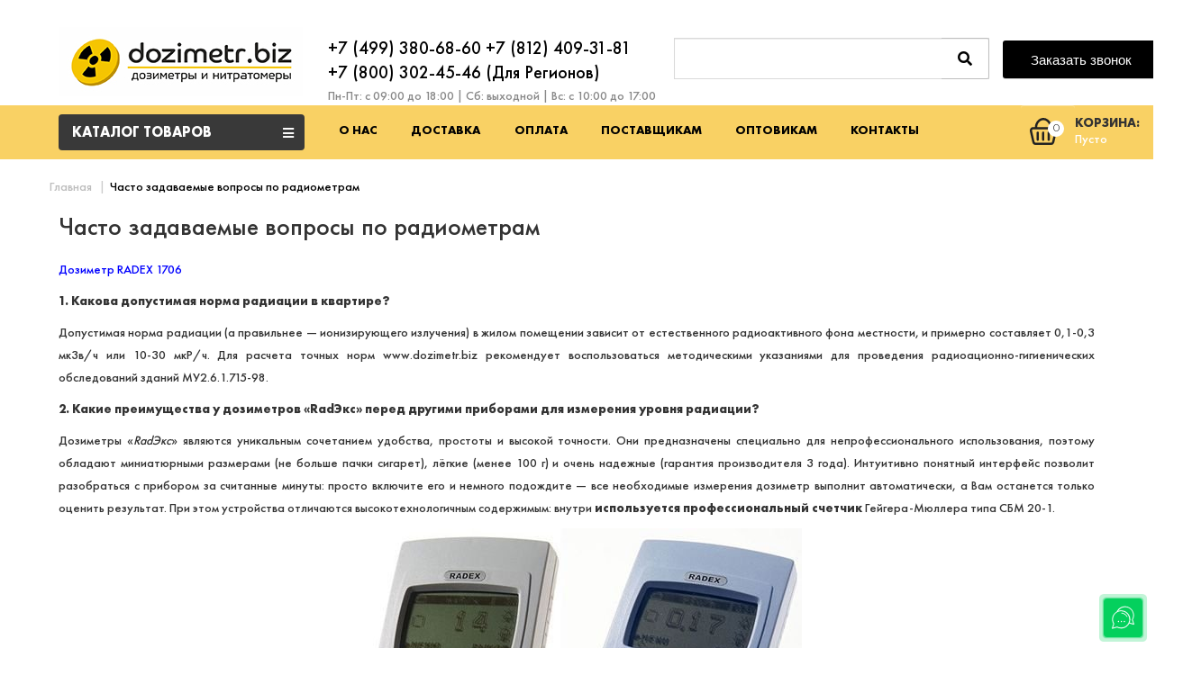

--- FILE ---
content_type: text/html; charset=utf-8
request_url: https://www.dozimetr.biz/otveti_na_chasto_zadavaemie_voprosi_po_dozimetram.php
body_size: 10708
content:
<!DOCTYPE html>
<html dir="ltr" lang="ru">
<head>
<title>Часто задаваемые вопросы по радиометрам</title>

      
<meta charset="UTF-8" />
<meta name="viewport" content="width=device-width, initial-scale=1" />
<meta name="yandex-verification" content="c1365591da1baf41" />
<meta name="csrf-param" content="_csrf">
<meta name="csrf-token" content="RC0wSDVSNWI8bmMCbAtULhd/WAwNHn0wfRl8DH0iUhUzawd9ejBXMg==">
<meta http-equiv="X-UA-Compatible" content="IE=edge" />
<base href="https://www.dozimetr.biz/" />



<meta name="description" content="Часто задаваемые вопросы по радиометрам" />
<meta name="keywords" content= "Часто задаваемые вопросы по радиометрам" />
<meta property="og:title" content="Часто задаваемые вопросы по радиометрам" />
<meta property="og:type" content="website" />
<meta property="og:url" content="https://www.dozimetr.biz/otveti_na_chasto_zadavaemie_voprosi_po_dozimetram.php" />
<meta property="og:image" content="https://www.dozimetr.biz/image/catalog/logo_new2.jpg" />
<meta property="og:site_name" content="dozimetr.biz" />

<link href="favicon.svg" rel="icon" type="image/svg+xml"/>
<link href="catalog/view/javascript/bootstrap/css/bootstrap.min.css" rel="stylesheet" media="screen" />
<link href="catalog/view/theme/unishop/stylesheet/stylesheet.css?v=2.5.0.0" rel="stylesheet" type="text/css" media="screen" />
<link href="catalog/view/theme/unishop/stylesheet/font-awesome.min.css" rel="stylesheet" type="text/css" media="screen" />
<link href="catalog/view/theme/unishop/stylesheet/custom.css" rel="stylesheet" type="text/css" media="screen" />

	<link href="catalog/view/javascript/jquery/magnific/magnific-popup.css" type="text/css" rel="stylesheet" media="screen" />
	<link href="catalog/view/theme/unishop/stylesheet/notification.css" type="text/css" rel="stylesheet" media="screen" />
	<link href="catalog/view/theme/default/stylesheet/sdek.css" type="text/css" rel="stylesheet" media="screen" />
	<style>footer, footer a, footer a:hover, footer a:visited {text-decoration:underline} .addres {margin-bottom:5px}
@media (min-width: 544px) {center {display:block ruby} }
@media (max-width: 544px) {video{width:100%!important;}}
/*CSS Настройки в шаблоне блокируем кнопку Amo в шапке*/
#amoforms_overlay_897726 {display:none!important}</style>
<script>if(!localStorage.getItem('display')) {localStorage.setItem('display', 'grid');}</script>
<script src="catalog/view/javascript/jquery/jquery-2.1.1.min.js"></script>
<script src="catalog/view/javascript/bootstrap/js/bootstrap.min.js"></script>
<script src="catalog/view/theme/unishop/js/common.js"></script>
<script src="catalog/view/javascript/call-back.js"></script>
<script src="catalog/view/javascript/jquery.maskedinput.min.js"></script>
	<script src="catalog/view/javascript/jquery/magnific/jquery.magnific-popup.min.js"></script>
	<script src="catalog/view/javascript/jquery/owl-carousel/owl.carousel.min.js"></script>
	<script src="//api-maps.yandex.ru/2.1/?lang=ru_RU&ns=cdekymap"></script>
	<script src="catalog/view/javascript/sdek.js"></script>
	
 <script type="text/javascript">
var __cs = __cs || [];
__cs.push(["setCsAccount", "YGGuAfH2HzVqnui3u9G2yxUnLLhIzsEw"]);
__cs.push(["setCsHost", "//server.comagic.ru/comagic"]);
</script>
<script type="text/javascript" async src="//app.comagic.ru/static/cs.min.js"></script>
<script>
  window.dataLayer = window.dataLayer || [];
  function gtag(){dataLayer.push(arguments);}
  gtag('js', new Date());

  gtag('config', 'AW-623227574');
</script>


<script src="/catalog/view/theme/unishop/js/modernizr.js"></script>
<script src="/catalog/view/theme/unishop/js/readmore-symbols.js"></script>
<script src="/catalog/view/theme/unishop/js/init.js"></script>

<style>
#main_content {background:#fff}
</style>
<style>.product_status {display:none;visiblity:hidden}.status-tovar{width:max-content;margin:10px auto;text-align:center;font-weight:bold;font-size:16px;}.status-tovar>span[data-status="В наличии"]{color:#00779e;}.status-tovar>span[data-status="Под заказ"]{color:red;}.status-tovar>span[data-status="Скоро в наличии!"]{color:red;}.status-tovar>span[data-status="Ожидание 2-3 дня"]{color:orange;}</style>
<script type="text/javascript" src="//vk.com/js/api/openapi.js?52"></script>
</head>


        
  	
	<style>
	#top_banner2{
	padding:10px;
	margin-bottom:10px;
	color:#fff;
	font-weight:bold;
	width:100%;
	text-align:center;
	background:rgb(208, 68, 68);
	}
	</style>

 <div id="top_banner2" style="display:none">
   Уважаемые покупатели! 1 ноября мы работаем с 09:00 до 18:00, 2-4 ноября с 10:00 до 17:00. Заказы через сайт принимаются круглосуточно! </div>

 <style>
	.banner1 {margin:auto;width:100%;margin-bottom:5px}
	</style>		
	
	  

<body class="information-information-32">

 

<nav id="top">
  <div class="container">
	<div class="pull-right">
	<div id="account" class="btn-group">
		<button class="btn btn-link dropdown-toggle" data-toggle="dropdown">
			<i class="fa fa-user"></i> 
			<span class="hidden-xs">Личный кабинет</span> 
			<i class="fa fa-caret-down"></i>
		</button>
        <ul class="dropdown-menu dropdown-menu-right">
                        <li><a onclick="register();" >Регистрация</a></li>
            <li><a onclick="login();">Авторизация</a></li>
                    </ul>
    </div>
	</div>
					<div id="top-links" class="hidden-xs hidden-sm">
			<ul>
							<li><a href="about" title="О нас">О нас</a></li>
							<li><a href="payment" title="Оплата">Оплата</a></li>
							<li><a href="delivery" title="Доставка">Доставка</a></li>
						</ul>
		</div>
		<div id="top-links2" class="btn-group pull-left visible-xs visible-sm">
			<button class="btn btn-link dropdown-toggle" data-toggle="dropdown"><i class="fa fa-info"></i> <i class="fa fa-caret-down"></i></button>
		</div>
	  </div>
</nav>
<header>

<div class="container">
		<div class="row">
			<div class="mobile_line2 col-xs-12 col-sm-6 col-md-3 col-lg-3">
				<div id="logo">
																		<a href="https://www.dozimetr.biz/"><img src="https://www.dozimetr.biz/image/catalog/logo_new2.jpg" title="dozimetr.biz" alt="dozimetr.biz" class="img-responsive" /></a>
															</div>
			</div>
		
			<div class="mobile_line2 col-xs-12 col-sm-6 col-md-4 col-lg-4">
				
				
			<div id="phone">
					<div class="phone dropdown-toggle pull-right" data-toggle="_dropdown">
						
						<div class="phone_wrapper">
						<a href="tel:+74993806860" class="doz-spb doz-msk doz-800 phone1-link">+7 (499) 380-68-60</a>
						 <a href="tel:+78124093181" class="doz-spb doz-msk doz-800 phone2-link">+7 (812) 409-31-81</a><br>
						<a href="tel:+78003024546" class="doz-spb doz-msk doz-800 phone3-link">+7 (800) 302-45-46 (Для Регионов)</a>
						</div>
					
						<div>
						
							
							<div class="addr_wrapper" style="text-align:left;font-size:14px">
							Пн-Пт: с 09:00 до 18:00 | Сб: выходной | Вс: с 10:00 до 17:00
							</div>
						  
						
						</div>
					</div>
			  
				 
				</div>	

			</div>


			<div id="div_search" class="mobile_line1 col-xs-12 col-sm-3 col-md-3 col-lg-3 hidden-sm col-md-pull-2" style="float:right">
				<div id="search" class="search_form input-group se">
	<input type="hidden" name="filter_category_id" value="" />
	<div class="cat_id input-group-btn">
		<button type="button" class="btn btn-default btn-lg dropdown-toggle" data-toggle="dropdown"><span>Везде</span><i class="fa fa-chevron-down"></i></button>
		<ul class="dropdown-menu">
		<li data-id=""><a>Везде</a></li>
					<li data-id="127"><a>Дозиметры</a></li>
					<li data-id="128"><a>Нитратомеры</a></li>
					<li data-id="129"><a>Измерители электромагнитного излучения</a></li>
				</ul>
	</div>		
	<input type="text" name="search" value="" placeholder="" class="form-control input-lg" />
	<span class="input-group-btn">
		<button type="button" class="search btn btn-default btn-lg"><i class="fa fa-search"></i></button>
	</span>
</div>

<div id="search_phrase" class="hidden-xs hidden-sm">
	</div>			</div>
	
		<style>
		
		</style>
			<div class="mobile_line1 col-xs-3 col-sm-2 col-md-2 col-md-push-4">
				<div class="amobutton">
											<script>!function(a,m,o,c,r,m){a[o+c]=a[o+c]||{setMeta:function(p){this.params=(this.params||[]).concat([p])}},a[o+r]=a[o+r]||function(f){a[o+r].f=(a[o+r].f||[]).concat([f])},a[o+r]({id:"897726",hash:"7b04d84dc2a79eb642be091813b57d0a",locale:"ru"}),a[o+m]=a[o+m]||function(f,k){a[o+m].f=(a[o+m].f||[]).concat([[f,k]])}}(window,0,"amo_forms_","params","load","loaded");</script><script id="amoforms_script_897726" async="async" charset="utf-8" src="https://forms.amocrm.ru/forms/assets/js/amoforms.js?1644421585"></script>
				</div>
			</div>
			
			

			
			
		</div>
	

				
	</div>
	<div class="container top_line"> 
		<div class="row top_line">
												<div class="col-sm-12 col-md-8 col-lg-9 col-xl-16 col-md-push-4 col-lg-push-3 col-xl-push-2">
						<ul class="menu_links">
															<li>
									<a href="about" title="О нас">
																				О нас									</a>
								</li>
															<li>
									<a href="delivery" title="Доставка">
																				Доставка									</a>
								</li>
															<li>
									<a href="payment" title="Оплата">
																				Оплата									</a>
								</li>
															<li>
									<a href="partnership" title="Поставщикам">
																				Поставщикам									</a>
								</li>
															<li>
									<a href="opt" title="Оптовикам">
																				Оптовикам									</a>
								</li>
															<li>
									<a href="kontakt" title="Контакты">
																				Контакты									</a>
								</li>
													<div class="mobile_line1 cart_topline_menu" style=""><div id="cart" class="btn-group pull-right ">
	<button type="button" data-toggle="dropdown" data-loading-text="Загрузка..." class="btn dropdown-toggle"><i class="fa fa-shopping-basket"></i> <span id="cart-total">0</span></button>

	<div class="total_basket_top">
		<strong>Корзина:</strong>
		<span>Пусто</span>
	</div>
	
	
	
	<ul class="dropdown-menu pull-right">
					<li style="padding-top:0;border-top:none">
				<p class="text-center">В корзине пусто!</p>
			</li>
			</ul>

	
<script>
function p_array() {
}

function replace_button(product_id, options){
	$('.'+product_id).html('<i class="" aria-hidden="true"></i> <span class="hidden-sm">В корзине</span>').addClass('in_cart');
	var totalcard = $('#total-cart').html();
	$('.total_basket_top > span').html(totalcard);
	//location.reload(true);
}
function return_button(product_id) {
	$('.'+product_id).html('<i class="fa fa-shopping-basket" aria-hidden="true"></i> <span class="hidden-sm">В корзину</span>').removeClass('in_cart');

}

$(document).ready(function() {
	p_array();
});
</script>
</div></div>
						</ul>
						<script>uniUpdRightMenu('.menu_links');</script>
					</div>
					
								<div class="col-sm-6 col-md-4 col-lg-3 col-xl-4 col-md-pull-8 col-lg-pull-9 col-xl-pull-8">
					<nav id="menu" class=" navbar">
						<div class="navbar-header">
							<span id="category">КАТАЛОГ ТОВАРОВ</span>
							<button type="button" class="btn-navbar navbar-toggle" data-toggle="collapse" data-target=".navbar-ex1-collapse"><i class="fa fa-bars" aria-hidden="true"></i></button>
						</div>
						<div class="collapse navbar-collapse navbar-ex1-collapse">
							<ul class="nav navbar-nav">
								 
									<li>
										<a href="https://www.dozimetr.biz/dozimetry/">
																																													Дозиметры																					</a>
										
											 
								 
										
									</li> 
									<li>
										<a href="https://www.dozimetr.biz/nitratomery/">
																																													Нитратомеры																					</a>
										
											 
								 
										
									</li> 
									<li>
										<a href="https://www.dozimetr.biz/detektory-jelektro-magnitnykh-polej/">
																																													Измерители электромагнитного излучения																					</a>
										
											 
								 
										
									</li>							</ul>
						</div>

					</nav>
									</div>

						<div id="div_search2" class="col-xs-12 col-sm-6 col-md-5 visible-sm"></div>
			<script>$('#div_search > *').clone().appendTo('#div_search2');</script>
		</div>
	</div>
	


	


</header>

			<nav id="menu" class="menu_mobile_top navbar" style="background:none!important;color:#fff!important;top:40px">
	<div class="navbar-header">
		<button type="button" class="btn-navbar navbar-toggle" data-toggle="collapse" data-target=".navbar-ex2-collapse" style="color:#fff!important;margin:-25px 20px 0px auto"><i class="fa fa-bars" aria-hidden="true"></i></button>
	</div>
	<div class="collapse navbar-collapse navbar-ex2-collapse">
		<ul class="nav navbar-nav">
			<li>
				<a href="/about.php"> О нас </a>
			</li>
			<li>
				<a href="/delivery.php"> Доставка </a>
			</li>
			<li>
				<a href="/payment.php"> Оплата </a>
			</li>
			<li>
				<a href="/partnership.php"> Поставщикам </a>
			</li>
			<li>
				<a href="/opt.php"> Оптовикам </a>
			</li>
			<li>
				<a href="/kontakt/"> Контакты </a>
			</li>
			
		</ul>
	</div>
</nav>	



<div id="main_content">

<div class="container">
		<ul class="breadcrumb ">
					<li><a href="https://www.dozimetr.biz/"><div style="color:#BDBDBD">Главная</div></a></li>
					<li><a href="https://www.dozimetr.biz/otveti_na_chasto_zadavaemie_voprosi_po_dozimetram.php">Часто задаваемые вопросы по радиометрам</a></li>
			</ul>
	<div class="row">	    											<div id="content" class="col-sm-12">			<h1 class="heading"><span>Часто задаваемые вопросы по радиометрам</span></h1>
			<div class="article_description">
				<div class="article-body">
    <p style="text-align:justify"><a href="https://www.dozimetr.biz/dozimetry/dozimetr-rd1706.php" target="_blank"><font color="#0000ff">Дозиметр RADEX 1706</font></a><br></p><p style="text-align:justify"><strong>1. </strong><strong>Какова допустимая норма радиации в квартире?</strong></p>
<p style="text-align:justify">Допустимая норма радиации (а правильнее — 
ионизирующего излучения) в жилом помещении зависит от естественного 
радиоактивного фона местности, и примерно составляет 0,1-0,3 мк3в/ч или 
10-30 мкР/ч. Для расчета точных норм www.dozimetr.biz рекомендует 
воспользоваться методическими указаниями для проведения 
радиоационно-гигиенических обследований зданий МУ2.6.1.715-98.</p>
<p style="text-align:justify"><strong>2. Какие преимущества у дозиметров «RadЭкс» перед другими приборами для измерения уровня радиации?</strong></p>
<p style="text-align:justify">Дозиметры «<em>RadЭкс</em>» являются 
уникальным сочетанием удобства, простоты и высокой точности. Они 
предназначены специально для непрофессионального использования, поэтому 
обладают миниатюрными размерами (не больше пачки сигарет), лёгкие (менее
 100 г) и очень надежные (гарантия производителя 3 года). Интуитивно 
понятный интерфейс позволит разобраться с прибором за считанные минуты: 
просто включите его и немного подождите — все необходимые измерения 
дозиметр выполнит автоматически, а Вам останется только оценить 
результат. При этом устройства отличаются высокотехнологичным 
содержимым: внутри <strong>используется профессиональный счетчик </strong>Гейгера-Мюллера типа СБМ 20-1. </p>
<p style="text-align:center"><img src="/image/catalog/dozimetr.biz_stat_02_1.jpg" alt="Дозиметры «<em>RadЭкс</em>»  идеально подходят для бытового применения." width="500" height="328"><br>
<em>Дозиметры «<em>RadЭкс</em>»  идеально подходят для бытового применения.</em>
</p>




<p style="text-align:justify"><strong>3. </strong><strong>Какой индикатор радиоактивности подходит для использования в быту?</strong></p>
<p style="text-align:justify">Для использования в быту лучше всего <a href="https://www.dozimetr.biz/dozimetry/" target="_blank"><font color="#0000ff">купить дозиметр радиации</font></a> <em>"RadЭкс"</em>.
 Все приборы этой серии успешно прошли испытания на практике, имеют 
обязательные и добровольные сертификаты качества и награждены дипломами и
 медалями российских и международных выставок. </p>

<p style="text-align:justify"><strong>4. </strong><strong>Существует ли безопасный уровень радиации?</strong></p>
<p style="text-align:justify">Ионизирующее излучение мощностью менее 30 
микрорентген в час считает безопасным для здоровья человека, однако 
необходимо учитывать тип излучения: альфа, бета, гамма или 
рентгеновское.</p>

<p style="text-align:justify"><strong>5. </strong><strong>Какова погрешность измерений бытового дозиметра?</strong></p>
<p style="text-align:justify">Погрешность при доверительной вероятности 
0,95 составляет 15+6% от мощности дозы мкЗв/ч. Это один из самых точных 
результатов среди бытовых дозиметров, который практически соответствует 
измерителям радиации профессионального уровня. Используя дозиметры «<em>RadЭкс</em>», Вы сможете быть абсолютно уверены в достоверном результате и качестве измерений.</p>
</div><p>
                        
                    
                    
                <br></p>			</div>			
		</div>			
	</div>			
</div>		

					
				
			
	
			</div>
					</div>
			</div>
</div>

<script>
	$(document).ready(function() {
		$('.article_description img').each(function() {
			var href = $(this).attr('src');
			$(this).addClass('img-responsive');
			$(this).wrap('<a href="'+href+'" class="img_popup" style="max-width:350px; overflow:auto;"></a>');
		});
		$('.article_description').magnificPopup({
			type:'image',
			delegate: 'a.img_popup',
			gallery: {
				enabled:true
			}
		});
	});
</script>

<script>
const anchors = [].slice.call(document.querySelectorAll('a[href*="#"]')),
      animationTime = 500,
      framesCount = 20;
anchors.forEach(function(item) {
  item.addEventListener('click', function(e) {
    e.preventDefault();
    let coordY = document.querySelector(item.getAttribute('href')).getBoundingClientRect().top + window.pageYOffset;
    let scroller = setInterval(function() {
      let scrollBy = coordY / framesCount;
      
      if(scrollBy > window.pageYOffset - coordY && window.innerHeight + window.pageYOffset < document.body.offsetHeight) {
        window.scrollBy(0, scrollBy);
      } else {
        window.scrollTo(0, coordY);
        clearInterval(scroller);
      }
    }, animationTime / framesCount);
  });
});
</script>

<script>
	$(document).ready(function() {
	fly_menu('');			change_opt_img();	uni_live_search('1', '1', '1', '1', '5', 'Все результаты поиска', 'Ничего не найдено');	});
	var uni_cart_type = 'popup',
		uni_descr_hover = '',
		uni_attr_hover = '',
		uni_option_hover = '';
</script>
<div class="clear container"></div>
<i class="fa fa-chevron-up scroll_up" onclick="scroll_to('body')"></i>
<div class="show_quick_order"></div>
<div class="show_callback"></div>
<div class="show_login_register"></div>
</div>
<footer>
  <div class="container">
    <div class="row">
	

<div class="footer_contacts col-sm-12 col-md-6">

<h5 class="heading"><span>Контакты</span></h5>
	<ul class="list-unstyled">
		<li class="phone">
			<i class="icon_phone"></i><a href="tel:+74993806860" class="doz-spb doz-msk doz-800">+7 (499) 380-68-60</a>
		</li>
		<li class="phone">
			<i class="icon_phone"></i><a href="tel:+78124093181" class="doz-spb doz-msk doz-800">+7 (812) 409-31-81</a>
		</li>
		<li class="phone">
			<i class="icon_phone"></i><a href="tel:+78003024546" class="doz-spb doz-msk doz-800">+7 (800) 302-45-46 (Для Регионов)</a>
		</li>
		<li>
			<i class="icon_email"></i><a href="mailto:info@dozimetr.biz">info@dozimetr.biz</a>
		</li>
		<li><i class="icon_location"></i>
			<div>
			г. Москва, ул.Радио, д.14 оф. 1 <a href="/map_msk.php" class="contacts_modal" title="Схема проезда г. Москва">(схема проезда)</a><br/> 
			г. Санкт-Петербург, пр-т Лиговский вл. 50, корп. П <a href="/map_spb.php" class="contacts_modal" title="г. Санкт-Петербург">(схема проезда) </a>
			</div>
		</li>
	</ul>					
</div>

<div class="footer_info col-sm-6 col-md-2">
	<h5 class="heading"><span>Информация</span></h5>
	<ul class="list-unstyled">
		<li>
			<a href="/about.php"> О нас </a>
		</li>
		<li>
			<a href="/delivery.php">Доставка </a>
		</li>
		<li>
			<a href="/payment.php">Оплата </a>
		</li>
		<li>
			<a href="/kontakt/">Контакты </a>
		</li>
	</ul>
</div>

<div class="footer_poleznoe col-sm-6 col-md-2">
	<h5 class="heading"><span>Полезное</span></h5>
	<ul class="list-unstyled">
		<li>
			<a href="/blog/">Блог </a>
		</li>
		<li>
			<a href="/novosti/">Новости </a>
		</li>
		<li>
			<a href="/partnership.php">Поставщикам </a>
		</li>
		<li>
			<a href="/blog/">Статьи </a>
		</li>
	</ul>
</div>
	  
<div class="footer_catalog col-sm-6 col-md-2">
	<h5 class="heading"><span>Каталог</span></h5>
	<ul class="list-unstyled">
		<li>
			<a href="/dozimetry/">Дозиметры </a>
		</li>
		<li>
			<a href="/nitratomery/">Нитратомеры </a>
		</li>
		<li>
			<a href="/detektory-jelektro-magnitnykh-polej/">Измеритель электромагнитного излучения </a>
		</li>
	</ul>
</div>	

    </div>


  </div>
   
</footer>


<div class="footer_bottom">

<div class="footer_bottom_wrapper">

<div class="col-sm-6 col-md-6">
Интернет-магазин wwww.dozimetr.biz
</div>

<div class="col-sm-6 col-md-6">
 <div class="footer-payment">
				
				<div class="footer-payment__list">
					<div class="footer-payment__list-item">
						<img src="/image/footer-payment/i-sber.png" loading="lazy">
					</div>
					<div class="footer-payment__list-item">
						<img src="/image/footer-payment/i-mastercard.png" loading="lazy">
					</div>
					<div class="footer-payment__list-item">
						<img src="/image/footer-payment/i-alfa.png" loading="lazy">
					</div>
					<div class="footer-payment__list-item">
						<img src="/image/footer-payment/i-visa.png" loading="lazy">
					</div>
					<div class="footer-payment__list-item">
						<img src="/image/footer-payment/i-mir.png" loading="lazy">
					</div>
					<div class="footer-payment__list-item">
						<img src="/image/footer-payment/i-iomoney.png" loading="lazy">
					</div>
				</div>

</div>
</div>
</div>
<div class="col-sm-6 col-md-4">
	<!--3column bottom footer-->
</div>
</div>


<!-- Yandex.Metrika counter -->

<script type="text/javascript" >

(function(m,e,t,r,i,k,a){m[i]=m[i]||function(){(m[i].a=m[i].a||[]).push(arguments)};

m[i].l=1*new Date();k=e.createElement(t),a=e.getElementsByTagName(t)[0],k.async=1,k.src=r,a.parentNode.insertBefore(k,a)})

(window, document, "script", "https://mc.yandex.ru/metrika/tag.js", "ym");

ym(26318439, "init", {

clickmap:true,

trackLinks:true,

accurateTrackBounce:true,

webvisor:true,

ecommerce:"dataLayer"

});

</script>

<noscript><div><img src="https://mc.yandex.ru/watch/26318439" style="position:absolute; left:-9999px;" alt="" /></div></noscript>

<!-- /Yandex.Metrika counter -->

 
<script>
(function(w, d, s, h, id) {
    w.roistatProjectId = id; w.roistatHost = h;
    var p = d.location.protocol == "https:" ? "https://" : "http://";
    var u = /^.*roistat_visit=[^;]+(.*)?$/.test(d.cookie) ? "/dist/module.js" : "/api/site/1.0/"+id+"/init";
    var js = d.createElement(s); js.charset="UTF-8"; js.async = 1; js.src = p+h+u; var js2 = d.getElementsByTagName(s)[0]; js2.parentNode.insertBefore(js, js2);
})(window, document, 'script', 'cloud.roistat.com', '6cce2c0517c517e9efc47e83a3ff8de0');
</script>
<!-- ROISTAT INTEGRATION WITH AMO CHAT BEGIN -->
<script type="text/plain" class="js-amo-roistat-field-id-container">924871</script>
<script>
(function(w, d, s, h) {
var p = d.location.protocol.toLowerCase() === "https:" ? "https://" : "http://";
var u = "/static/marketplace/AmocrmChat/script.js";
var js = d.createElement(s); js.async = true; js.src = p+h+u;
var js2 = d.getElementsByTagName(s)[0]; js2.parentNode.insertBefore(js, js2);
})(window, document, 'script', 'cloud.roistat.com');
</script>
<!-- ROISTAT INTEGRATION WITH AMO CHAT END -->

<!-- BEGIN WHATSAPP INTEGRATION WITH ROISTAT -->
<script type="bogus" class="js-whatsapp-message-container">Обязательно отправьте это сообщение и дождитесь ответа. Ваш номер: {roistat_visit}</script>
<script>
(function() {
if (window.roistat !== undefined) {
handler();
} else {
var pastCallback = typeof window.onRoistatAllModulesLoaded === "function" ? window.onRoistatAllModulesLoaded : null;
window.onRoistatAllModulesLoaded = function () {
if (pastCallback !== null) {
pastCallback();
}
handler();
};
}

function handler() {
function init() {
appendMessageToLinks();

var delays = [1000, 5000, 15000];
setTimeout(function func(i) {
if (i === undefined) {
i = 0;
}
appendMessageToLinks();
i++;
if (typeof delays[i] !== 'undefined') {
setTimeout(func, delays[i], i);
}
}, delays[0]);
}

function replaceQueryParam(url, param, value) {
var explodedUrl = url.split('?');
var baseUrl = explodedUrl[0] || '';
var query = '?' + (explodedUrl[1] || '');
var regex = new RegExp("([?;&])" + param + "[^&;]*[;&]?");
var queryWithoutParameter = query.replace(regex, "$1").replace(/&$/, '');
return baseUrl + (queryWithoutParameter.length > 2 ? queryWithoutParameter + '&' : '?') + (value ? param + "=" + value : '');
}

function appendMessageToLinks() {
var message = document.querySelector('.js-whatsapp-message-container').text;
var text = message.replace(/{roistat_visit}/g, window.roistatGetCookie('roistat_visit'));
text = encodeURI(text);
var linkElements = document.querySelectorAll('[href*="//wa.me"], [href*="//api.whatsapp.com/send"], [href*="//web.whatsapp.com/send"], [href^="whatsapp://send"]');
for (var elementKey in linkElements) {
if (linkElements.hasOwnProperty(elementKey)) {
var element = linkElements[elementKey];
element.href = replaceQueryParam(element.href, 'text', text);
}
}
}
if (document.readyState === 'loading') {
document.addEventListener('DOMContentLoaded', init);
} else {
init();
}
};
})();
</script>
<!-- END WHATSAPP INTEGRATION WITH ROISTAT -->



<script>(function(a,m,o,c,r,m){a[m]={id:"102463",hash:"53552d26ec7a15a3e316e6641194dd008b4a34f837f96e828df15a2a794fcdbc",locale:"ru",inline:false,setMeta:function(p){this.params=(this.params||[]).concat([p])}};a[o]=a[o]||function(){(a[o].q=a[o].q||[]).push(arguments)};var d=a.document,s=d.createElement('script');s.async=true;s.id=m+'_script';s.src='https://gso.amocrm.ru/js/button.js';d.head&&d.head.appendChild(s)}(window,0,'amoSocialButton',0,0,'amo_social_button'));</script>

<script type="text/javascript">
    function zero_first_format(value)
    {
        if (value < 10)
        {
            value='0'+value;
        }
        return value;
    }
    function date_time()
    {
        var current_datetime = new Date();
        var day = zero_first_format(current_datetime.getDate());
        var month = zero_first_format(current_datetime.getMonth()+1);
        var year = current_datetime.getFullYear();
        var hours = zero_first_format(current_datetime.getHours());
        var minutes = zero_first_format(current_datetime.getMinutes());
        var seconds = zero_first_format(current_datetime.getSeconds());

        return day+"."+month+"."+year;
    }
    document.getElementById('current_date').innerHTML = date_time();
</script>

<script>
function price_format_ucat(price){c=2;d='.';t=' ';s_left='';s_right=' р.';n=price*1;i=parseInt(n=Math.abs(n).toFixed(c))+'';j=((j=i.length)>3)?j%3:0;price_text=s_left+(j?i.substr(0, j)+t:'')+i.substr(j).replace(/(\d{3})(?=\d)/g,"$1"+t)+(c?d+Math.abs(n-i).toFixed(c).slice(2):'')+s_right;     return price_text;}
function aa_ucat($s,p,dp,ff){$s.each(function(){var $t=$(this);$({value:$t.data('value')||dp}).animate({value:p},{easing:'swing',duration:500,step:function(value){$t.html(ff(value));$t.data('value',value);}});});}
function aa_pds(d,p,q){if(!d)return(p);d=JSON.parse(d.replace(/'/g,'"'));d.forEach(function(di){if(q>=Number(di.quantity))p=Number(di.price)||p;});return p;}
function recalculateprice_cat(o) {
dc=1;$o=$(o);$c=$o.closest('#quick_order');if($c.length==0)$c=$o.closest('.product-thumb');q=Number($c.find('input[name="quantity"]').first().val())||1;$pd=$c.find('p.price,div.price').first();pp=Number($pd.data('price')||0);ps=Number($pd.data('special')||0);if(isNaN(pp))return;if(ps==0){ps=false;dp=aa_pds($pd.data('discount'),pp,q);pp=dp;}var spp=pp;var sps=ps;var op=0;var sc=1.0;if(ps!==false)sc=pp/ps;$c.find('input:checked,option:selected').each(function(){if($(this).data('prefix')=='='){op+=Number($(this).data('price'));pp=0;if(ps!==false)ps=0;}});$c.find('input:checked,option:selected').each(function(){if($(this).data('prefix')=='+'){op+=Number($(this).data('price'));}if($(this).data('prefix')=='-'){op-=Number($(this).data('price'));}if($(this).data('prefix')=='%'){pcnt=1.0+(Number($(this).data('price'))/100.0);op*=pcnt;pp*=pcnt;if(ps!==false)ps*=pcnt;}if($(this).data('prefix')=='*'){op*=Number($(this).data('price'));pp*=Number($(this).data('price'));if(ps!==false)ps*=Number($(this).data('price'));}if($(this).data('prefix')=='/'){op/=Number($(this).data('price'));pp/=Number($(this).data('price'));if(ps!==false)ps/=Number($(this).data('price'));}});pp+=op;if(ps!==false){ps+=op;pp=ps*sc;}else{pp*=dc;}pp*=q;if(ps!==false){ps*=q;aa_ucat($c.find('.price-old'),pp,spp,price_format_ucat);aa_ucat($c.find('.price-new'),ps,sps,price_format_ucat);}else{aa_ucat($pd,pp,spp,price_format_ucat);}}
function autocalc_init() {
$('.product-thumb .price-tax').remove();
$('#quick_order input[type="checkbox"],#quick_order input[type="radio"],#quick_order select,.product-thumb input[type="checkbox"],.product-thumb input[type="radio"],.product-thumb select').each(function(){if($(this).data('autocalc'))return;$(this).data('autocalc',1).on('change',function(){recalculateprice_cat(this);});});
$('#quick_order input[name="quantity"],.product-thumb input[name="quantity"]').each(function(){if($(this).data('autocalc'))return;$(this).data('autocalc',1).on('input change',function(){recalculateprice_cat(this);});}); 
$('.product-thumb .option').wrapInner(function(){return $(this).find('form').length==0?'<form></form>':'';});
}
$(document).ready(function(){autocalc_init();});
</script>
      
</body>
</html>

--- FILE ---
content_type: text/html
request_url: https://forms.amocrm.ru/forms/html/form_897726_7b04d84dc2a79eb642be091813b57d0a.html?date=1768597833
body_size: 2516
content:
      
<!DOCTYPE html>
<html>
  <head>
    <meta charset="utf-8"/>
    <link href='//fonts.googleapis.com/css?family=PT+Sans+Narrow&subset=latin,cyrillic' rel='stylesheet' type='text/css'>
    <link href='//fonts.googleapis.com/css?family=PT+Sans:400,700&subset=latin,cyrillic' rel='stylesheet' type='text/css'>
    <link href="https://fonts.googleapis.com/css?family=Roboto:400,500&amp;subset=cyrillic" rel="stylesheet" type='text/css'>
    <link rel="stylesheet" href="/forms/assets/css/v3/iframe.css" type="text/css"/>
    <link rel="stylesheet" href="/forms/assets/css/v3/iframe_extended.css" type="text/css"/>
        
    <meta name="viewport" content="width=device-width, initial-scale=1.0, maximum-scale=1.0, user-scalable=no"/>
            <style>
      #amofroms_main_wrapper {
        font-family: Roboto;
        color: #2a323b;
        box-sizing: border-box;

                  border: 1px solid #D8D9DB;
        
                  background: #FFFFFF;
        
        
              }

            #button_submit,
      #button_messenger_submit,
      .amoforms__widget-button,
      .amoforms-sended-message_wrapper {
        font-family: Roboto !important;
      }

      #button_messenger_submit svg {
        width: 32px;
        height: 32px;
        margin-right: 8px;
      }

      .pika-single * {
        font-family: Roboto !important;
      }

      
      .amoforms-input-select,
      .amoforms-input-multiselect {
        font-family: Roboto !important;
        color: #2a323b !important;
      }

      .amoforms__field_terms-link {
        color: #2a323b;
        font-family: Roboto;
        text-decoration: none;
      }

      .amoforms__field_terms-link label {
        border-bottom: 1px solid #2a323b !important;
      }

      .checkboxes_dropdown_icon:after {
        border-color: rgba(152, 169, 181, 1);
      }

      .text-input::-webkit-input-placeholder,
      .text-input::-moz-placeholder,
      .text-input:-ms-input-placeholder,
      .text-input:-moz-placeholder {
        color: rgba(152, 169, 181, 1);
      }

      ::-webkit-input-placeholder { /* Chrome */
        color: rgba(152, 169, 181, 1);
      }
      :-ms-input-placeholder { /* IE 10+ */
        color: rgba(152, 169, 181, 1);
      }
      ::-moz-placeholder { /* Firefox 19+ */
        color: rgba(152, 169, 181, 1);
        opacity: 1;
      }
      :-moz-placeholder { /* Firefox 4 - 18 */
        color: rgba(152, 169, 181, 1);
        opacity: 1;
      }

      .checkboxes_dropdown__title_wrapper {
        color: rgba(152, 169, 181, 1);
      }

      .svg-card-calendar-dims {
        fill: rgba(152, 169, 181, 1);
      }

            .js-amoforms-field-height {
        height: 53px !important;
        min-height: 53px !important;
      }
      
      .js-amoforms-border-radius {
        /**/

                background-color: #F9F9F9;
        
                border-color: #D8D9DB;
        
        
        
        border-radius: 0px;
      }

      
            .amoforms__fields__container .amoforms__field__control_chained_list label,
      .amoforms__fields__container .amoforms__field__control_smart_address label {
        border-color: #D8D9DB;
      }
      
      
            .amoforms__submit-button__flex .amoforms__submit-button:not(:last-child),
      .amoforms__fields__container {
        margin-bottom: 18px;
      }
            
      .amoforms__fields__editor-sidebar {
        /**/

        
        
        /**/
      }
    </style>
        <script>
      var AMO_FIELDS_MAP = {"name_1":{"name":"\u0412\u0430\u0448\u0435 \u0438\u043c\u044f","error_text":"\u041d\u0435 \u0437\u0430\u043f\u043e\u043b\u043d\u0435\u043d\u043e \u0434\u0430\u043d\u043d\u043e\u0435 \u043f\u043e\u043b\u0435"},"500435_1":{"name":"\u0422\u0435\u043b\u0435\u0444\u043e\u043d","error_text":"\u041d\u0435 \u0437\u0430\u043f\u043e\u043b\u043d\u0435\u043d\u043e \u0434\u0430\u043d\u043d\u043e\u0435 \u043f\u043e\u043b\u0435","validation_type":"phone","enums":{"874839":"WORK"}},"note_2":{"name":"\u0412\u0430\u0448 \u043a\u043e\u043c\u043c\u0435\u043d\u0442\u0430\u0440\u0438\u0439 \u043a \u0437\u0432\u043e\u043d\u043a\u0443","error_text":""}};
      var AMO_SUCCESS_REDIRECT = {
        url: "https://www.dozimetr.biz/spasibo.php",
        delay: 1
      };
      var AMO_WIDGETS = [];
    </script>
  </head>

  <body >
                    
    <div id="amofroms_main_wrapper" class="amoforms__fields__editor-withborders  sidebar_none" style="max-width: 400px;">
      
      
      
                    
      <form id="amoforms_form" class="amoforms-form amoforms-view-form" action="https://forms.amocrm.ru/queue/add" method="POST" enctype="multipart/form-data" style="padding-bottom:21px;">        
                              
        <div class="amoforms__fields__container amoforms__fields__container_text amoforms__fields__container_inside">
  <div
    class="amoforms__fields__container__inner amoforms__fields__container__inner_text  amoforms__fields__container__inner_inside ">
          <div class="amoforms__field__name amoforms__field__name_text" title="Ваше имя">
                  <label class="amoforms__field__name-label">
            <div>Ваше имя</div>
          </label>
                <span class="amoforms__field__required" >*</span>
      </div>
    
    <div class="amoforms__field__control amoforms__field__control_text js-amoforms-border-radius js-amoforms-field-height">

              <input type="text" name="fields[name_1]" placeholder="Ваше имя" class="amoforms_placeholder js-form-changes-skip text-input js-amoforms-font js-amoforms-color  amoforms-validate_required">      
                </div>
                  <div class="amoforms__field__required-inside">*</div>      </div>
</div>
                                        
          <div class="amoforms__fields__container amoforms__fields__container_multitext amoforms__fields__container_inside">
  <div
    class="amoforms__fields__container__inner amoforms__fields__container__inner_multitext  amoforms__fields__container__inner_inside ">
          <div class="amoforms__field__name amoforms__field__name_multitext" title="Телефон">
                  <label class="amoforms__field__name-label">
            <div>Телефон</div>
          </label>
                <span class="amoforms__field__required" >*</span>
      </div>
    
    <div class="amoforms__field__control amoforms__field__control_multitext js-amoforms-border-radius js-amoforms-field-height">

                
<input type="tel" class="amoforms_placeholder js-form-changes-skip text-input js-amoforms-font js-amoforms-color  amoforms-validate_required amoforms-validate_phone" name="fields[500435_1][874839]" placeholder="Телефон">      
                </div>
                  <div class="amoforms__field__required-inside">*</div>      </div>
</div>
                                        
      <div class="amoforms__fields__container amoforms__fields__container_text amoforms__fields__container_inside">
  <div
    class="amoforms__fields__container__inner amoforms__fields__container__inner_text  amoforms__fields__container__inner_inside ">
          <div class="amoforms__field__name amoforms__field__name_text" title="Ваш комментарий к звонку">
                  <label class="amoforms__field__name-label">
            <div>Ваш комментарий к звонку</div>
          </label>
                <span class="amoforms__field__required"  style="display: none" >*</span>
      </div>
    
    <div class="amoforms__field__control amoforms__field__control_text js-amoforms-border-radius js-amoforms-field-height">

              <input type="text" name="fields[note_2]" placeholder="Ваш комментарий к звонку" class="amoforms_placeholder js-form-changes-skip text-input js-amoforms-font js-amoforms-color ">      
                </div>
                </div>
</div>
                  
        <input type="hidden" name="form_id" id="form_id" value="897726">
        <input type="hidden" name="hash" value="7b04d84dc2a79eb642be091813b57d0a">
        <input type="hidden" name="user_origin" id="user_origin" value=""/>

        
                          
        <div class="amoforms__fields__submit">
          <div class="amoforms__submit-button__flex amoforms__submit-button__flex_left">
            
            <button
              class="amoforms__submit-button  amoforms__submit-button_width text-input js-form-changes-skip js-amoforms-font js-amoforms-field-height"
              type="submit"
              id="button_submit"
              style="width: 134px;color: #000000;
                background-color: #f5c501;
                border-radius: 0px;
                                                "
            >
              <span class="amoforms__spinner-icon"></span>
              <span class="amoforms__submit-button-text">Отправить</span>
            </button>
          </div>
        </div>
        <div id="amoforms__fields__error-required"></div>
        <div id="amoforms__fields__error-typo"></div>
        <input type="hidden" id="amoform_iframe_lang" value="ru">
        <input type="hidden" id="amoform_modal_button_color" value="#000000">
        <input type="hidden" id="amoform_modal_button_bg_color" value="#f5c501">
        <input type="hidden" id="amoform_modal_button_text" value="Заказать звонок">
        <input type="hidden" id="amoform_display" value="Y">
      </form> <!-- /amoform-form -->
    </div>

          <div style="height: 40px; width: 512px; position: relative;">
        <div class="amoforms-footer-copyright">
          <div class="amo-brand" id="amo_brand">
            <p class="amo-brand__link-holder">Работает на</p>
            <a target="_blank" href="https://amocrm.ru/?utm_source=forms&utm_medium=client&utm_campaign=forms" class="amo-brand-link">amoCRM</a>
          </div>
        </div>
      </div>
      </body>

  <script src="/forms/assets/js/moment/moment.js" type="text/javascript"></script>
  <script src="/forms/assets/js/pikaday/pikaday.js" type="text/javascript"></script>
  <script src="/forms/assets/js/dropzone.js"></script>
  <script src="/forms/assets/js/v3/amoforms_iframe.js" type="text/javascript"></script>
</html>


--- FILE ---
content_type: text/css
request_url: https://www.dozimetr.biz/catalog/view/theme/unishop/stylesheet/stylesheet.css?v=2.5.0.0
body_size: 52844
content:
/*@font-face {font-family:'Ubuntu';font-display:swap;src:url('../fonts/ubuntu-bold.woff2') format('woff2'), url('../fonts/ubuntu-bold.woff') format('woff');font-weight:700;font-style:normal}
@font-face {font-family:'Ubuntu';font-display:swap;src:url('../fonts/ubuntu-medium.woff2') format('woff2'), url('../fonts/ubuntu-medium.woff') format('woff');font-weight:500;font-style:normal}
@font-face {font-family:'Ubuntu';font-display:swap;src:url('../fonts/ubuntu-regular.woff2') format('woff2'), url('../fonts/ubuntu-regular.woff') format('woff');font-weight:400;font-style:normal}*/

@font-face {
	font-family:'FuturaPT';
	font-display:swap;
	src:url('../fonts/FuturaPT-Bold.ttf');
	font-weight:700;
	font-style:normal
	}
@font-face {
	font-family:'FuturaPT';
	font-display:swap;
	src:url('../fonts/FuturaPT-Medium.ttf');
	font-weight:500;
	font-style:normal
	}
@font-face {
	font-family:'FuturaPT';
	font-display:swap;
	src:url('../fonts/FuturaPT-Light.ttf');
	font-weight:400;
	font-style:normal
	}

html {height:100%;overflow-x:hidden}
body{
	background: url('/catalog/view/theme/unishop/image/fon.png');
	/*font-family:'Ubuntu', sans-serif;*/
	font-family:'FuturaPT', sans-serif;
	font-weight:500;
	font-size:14px;
	height:100%;
	display:flex;
	flex-direction:column
	}
button, select{outline:none !important;-moz-user-select:none !important;-webkit-user-select:none !important}
.btn:active, .btn:hover, .btn:focus{outline:none !important;-moz-user-select:none !important;-webkit-user-select:none !important}
.add_to_cart.disabled {opacity:1;cursor:default}
.tooltip {font-family:'Ubuntu', sans-serif;line-height:14px}


.sus {
	display: none;
	text-align: center;
	font-size: 20px;
	color: #34742a;
}

#top, #top > .container {
display: none !important;
}
header {
	padding-top: 30px;
	background: #fff;
	}

.outuu {
position: fixed;
    top: 0;
}

.call {height: 34px !important; padding: 5px 10px 0 !important; margin-top: 2px !important;}
.addres i {font-weight: 500 !important;}

footer {
	background: #393939 !important;
	color: #fff !important;
}


.modal.fade {z-index: 1050 !important;} 

.open ul.dropdown-menu {
	width: 270px !important;
}

.call i {
 
	font-size: 18px !important;
}


.dostavka {
	text-align: right;
	font-size: 16px;
padding-right: 15px !important;
padding-bottom: 10px !important;
color: #e07572;

}
.modal-footer button{
	background: #2b8cdb !important;
	border: 0 !important;
	font-size: 18px !important;
}
.indexup li {padding-bottom:5px;}
.modal-footer {text-align:center!important}
.modal-header h4 {font-size:36px!important}
#boc_name, #boc_phone {
	height: 38px!important;
	font-size: 18px!important;
}

h1{font-size:2.0em;margin:0 0 20px}
h2{font-size:2.0em;margin:0 0 10px}
h3{font-size:1.4em;margin:0 0 8px}
h4{font-size:1.2em;margin:1px 0 10px}
h5{font-size:1.1em;font-weight:500;margin:15px 0 10px}
h6{font-size:10.2px}

.heading {overflow:hidden;margin-right:0px}
.module_main_header {
	text-align: center;
	font-size: 33px;
	padding: 50px;
	font-weight:600;
	text-transform:uppercase;
}

/*.heading span{position:relative;display:inline-block;padding:0 15px 0 0}
.heading span:after{position:absolute;top:50%;left:100%;right:-2000px;content:'';border-bottom:solid 2px rgba(0, 0, 0, .12)}
*/
a{cursor:pointer;text-decoration:none}
a:focus, a:hover, a:visited{text-decoration:none !important;}
legend{font-size:18px;padding:7px 0px}
label{text-align:left !important;font-size:1.0em;font-weight:400}
label.input input[type="radio"], label.input input[type="checkbox"] {display:none}
label input[type="radio"] + span, label input[type="checkbox"] + span{position:relative;display:inline-block;vertical-align:middle;margin:-2px 5px 0 0;background:#e5e5e5;width:14px;min-height:14px;height:14px;border:solid 1px rgba(0, 0, 0, .1);box-shadow:inset 0 1px 1px rgba(0, 0, 0, .1)}
label.input input[type="radio"] + span {border-radius:100%} 
label.input input[type="checkbox"] + span {border-radius:2px}
label.input input[type="radio"]:checked + span, label.input input[type="checkbox"]:checked + span{box-shadow:inset 0 1px 1px rgba(0, 0, 0, .2)}
select.form-control, textarea.form-control, input[type="text"].form-control, input[type="password"].form-control, input[type="datetime"].form-control, input[type="datetime-local"].form-control, input[type="date"].form-control, input[type="month"].form-control, input[type="time"].form-control, input[type="week"].form-control, input[type="number"].form-control, input[type="email"].form-control, input[type="url"].form-control, input[type="search"].form-control, input[type="tel"].form-control, input[type="color"].form-control{font-size:1.0em}
.form-control[readonly] {opacity:.5}
.input-group input, .input-group select, .input-group .dropdown-menu, .input-group .popover{font-size:1.0em;padding:6px 8px}
.input-group .input-group-addon{font-size:1.0em;line-height:1.0em;background:#f5f5f5;border:solid 1px rgba(0, 0, 0, .12);border-right:none}
.input-group .input-group-addon i{}
.input-group .input-group-addon i + span{padding:0 0 0 6px}
@media(max-width:650px) {
.input-group-btn {
	position:absolute!important;
}
}
.input-group-btn .btn{height:34px;font-size:12px}
.form-control {
	border:solid 1px rgba(0, 0, 0, .15);
	}
.form-control:focus{border:solid 1px #bbb;box-shadow:none}
.img-responsive{margin:0 auto}
hr{margin:10px 0}

label.input {padding:0}

.text-danger{float:none;clear:both;font-weight:500;color:#D9534F;border-radius:3px}
.close {position:relative;z-index:9;cursor:pointer}
span.hidden-xs, span.hidden-sm, span.hidden-md, span.hidden-lg{display:inline}
.nav-tabs{margin-bottom:15px}
.nav-tabs li a{margin-right:4px;padding:8px 25px 10px 18px;background:#f5f5f5;border:solid 1px #ddd}
.nav-tabs li a i {margin:0 10px 0 0}
.nav-tabs li a:after{
	background:#f5f5f5;
	content:'';
	position:absolute;
	z-index:2;
	top:-1px;
	right:-10px;
	bottom:0px;
	width:20px;
	-webkit-transform:skew(25deg);
	-moz-transform:skew(25deg);
	-ms-transform:skew(25deg);
	-o-transform:skew(25deg);
	transform:skew(25deg);
	-webkit-border-radius:0 5px 0 0;
	-moz-border-radius:0 5px 0 0;
	border-radius:0 5px 0 0;
	border-right:1px solid #ccc;
	border-top:1px solid #ddd;
	border-bottom:solid 1px #ddd;
	}
.nav-tabs li:hover a {border:solid 1px #ddd}
.nav-tabs li:hover a:after {background:#eee}
.nav-tabs li.active{z-index:2}
.nav-tabs li.active a:after{background:#fff;border-bottom:none}

div.required .control-label:before{content:'* ';color:#F00;font-weight:bold}
.dropdown-menu li > a i{min-width:15px;font-size:1.2em;vertical-align:middle;text-align:center}
.dropdown-menu li > a i.fa-mobile{font-size:1.4em}
.dropdown-menu li > a i.fa-phone, .dropdown-menu li > a i.fa-fax, .dropdown-menu li > a i.fa-envelope{font-size:1.0em}
.dropdown-menu li > a i + span{padding:0 0 0 5px}
.container {position:relative}

.modal-open {overflow:visible;padding-right:0 !important}
.modal {text-align:center}
.modal-header {padding:10px 15px;background:#f5f5f5;border-radius:6px 6px 0 0}
.modal-header .close {position:relative;margin:0;z-index:99}
.modal-dialog {display:inline-block;text-align:left;vertical-align:middle}

#modal-cart .modal-dialog {width:360px;max-width:100%}
#modal-cart .modal-header {border:none}
#modal-cart .modal-body {margin:-20px 0 0}
#modal-cart .col-xs-3 img{border-radius:4px}
#modal-cart .col-xs-9 {margin:-15px 0 0;padding:0 25px 0 5px !important}
#modal-cart .row + .row {margin:10px -10px 0}
#modal-cart .col-xs-6 a {font-size:.95em;border-bottom:dotted 1px}

.cart-wrapper {position:fixed;top:45px;right:20px;width:300px;max-width:100%}
.cart-wrapper #modal-cart {position:relative;display:block;margin:0 0 20px;animation:slide .5s ease}
.cart-wrapper #modal-cart .modal-header {background:none}
.cart-wrapper #modal-cart .modal-header .close{opacity:0}
.cart-wrapper #modal-cart .modal-content {box-shadow:0 3px 9px rgba(0, 0, 0, .1)}
.cart-wrapper #modal-cart .modal-body .row + .row {display:none}
.cart-wrapper #modal-cart .modal-dialog {margin:0}

@keyframes slide {from {top:-100px} to {top:0}}

#column-left .custom_menu{margin:0 0 21px}

#top{position:relative;border-bottom:1px solid rgba(0, 0, 0, .12);padding:0;margin:0 0 20px 0;height:35px}
#top .container{padding:0 12px}
#top .dropdown-menu a{padding:3px 15px}
#top .btn-group > .btn{height:22px;font-size:.85em;font-weight:500;border:solid 1px rgba(0, 0, 0, .12);background:rgba(255, 255, 255, .1);padding:0 5px;margin:6px 0 0;border-radius:3px}
#top .btn-group > .btn .fa + span, #top .btn-group > .btn img + span, #top .btn-group > .btn span + span{margin:0 4px 0 4px}
#top .btn-group > .btn .fa + .fa {margin:0 0 0 4px}
#top .btn-group > .btn:hover, #top .btn-group.open > .btn{background:rgba(0, 0, 0, .05)}
#top .pull-right{margin:0 0 0 10px}
#top .pull-left{margin:0 10px 6px 0}
#top .btn-link, #top-links li, #top-links a{text-decoration:none}
#top .btn-link:hover, #top-links a:hover{color:#444}
#top-links .dropdown-menu a{text-shadow:none}
#top-links{margin-bottom:6px}
#top-links ul{list-style:none;margin:0 0 0 4px;padding:0}
#top-links ul li{float:left;line-height:30px}
#top-links ul li + li{margin:0 0 0 20px}
#top-links ul li a{font-size:0.85em;font-weight:500;border-bottom:solid 1px rgba(0, 0, 0, .12)}
#top-links ul li a:hover{border-bottom:solid 1px rgba(0, 0, 0, .25)}
#top #currency .btn-group > .btn span:first-child {font-weight:700}

header {flex:0 0 auto}
header #logo{text-align:center;margin-bottom:10px}
header .search_form{
	margin: 12px 0 5px;
	min-width: 350px;
	}
header .search_form .btn{position:relative;border:solid 1px rgba(0, 0, 0, .12)}
header .search_form .btn:hover:after {position:absolute;top:0;bottom:0;left:0;right:0;content:'';background:rgba(0, 0, 0, .03)}
header #search_phrase {margin:0 0 5px;font-size:0.8em;color:#888}
header #search_phrase a{border-bottom:dotted 1px;cursor:pointer}

header .search_form .cat_id {display:none;font-size:14px}

header .search_form .cat_id button{float:left;font-size:1.0em;font-weight:400;margin-right:-2px;padding-left:10px;padding-right:10px;border-radius:3px 0 0 3px}
header .search_form .cat_id button span {display:inline-block;vertical-align:middle;overflow:hidden;max-width:90px;margin:-2px 0 0;line-height:15px;text-overflow:ellipsis}
header .search_form .cat_id button i {vertical-align:middle;padding:0 0 0 5px;font-size:0.7em}
header .search_form .cat_id.open button i {padding:0 5px 0 0}
header .visible-sm .search_form{margin:0}
header .visible-sm .search_form .input-lg{height:40px;line-height:20px}
header .visible-sm .search_form .btn-lg{height:40px !important}
header .search_form .input-lg{/*height:34px;*/line-height:20px;padding:0 10px}
header .search_form .btn-lg{font-size:16px;height:34px;line-height:10px;padding:0 18px;color:#000!important}
header .search_form .dropdown-menu {font-size:14px;z-index:99999}
header .search_form .dropdown-menu a {padding:2px 10px}
/*header .phone{margin:8px 10px 0 0;cursor:pointer}*/

header .phone{margin:10px 0px 0 0;cursor:pointer}
#phone {/*font-size:10pt*/}
#phone .dropdown-menu{left:10px}
#phone .dropdown-menu li{padding:4px 15px}
#phone .dropdown-menu li a {display:inline;padding:0;cursor:default}
#phone .dropdown-menu a:hover {background:transparent}
#phone .dropdown-menu li a i{min-width:16px}
#phone .dropdown-menu li.text{padding:4px 15px;line-height:1.4em}
#phone .dropdown-menu .open_callback{font-weight:500;margin:0 0 3px;border-bottom:dotted 1px rgba(0, 0, 0, .3);cursor:pointer}
#phone .phone > div:first-child{font-size:1.4em}
#phone .phone > div:first-child span{border-bottom:dotted 1px rgba(0, 0, 0, .2)}
#phone .phone > div:last-child{font-size:0.8em;color:#888;margin:2px 0 0}
#phone .phone a.callback{border-bottom:dotted 1px;cursor:pointer}
#phone .phone .fa-phone{vertical-align:bottom;font-size:0.9em}
#phone .phone .fa-chevron-down{vertical-align:middle;font-size:0.6em;margin:0 0 3px}
header .open .fa-chevron-down{transform:rotate(-180deg)}
header #search .btn {
	/*background:#f5c501!important;*/
	height:46px !important;
	background:none!important;
	border-left:none!important;
	}
#cart.fly {position:fixed;top:50%;right:-100%;z-index:999;margin:-32px 0 20px;transition:all ease-in-out .5s}
#cart.fly2 {right:24px;transition:all ease-in-out .5s}
#cart.open > .btn {border-radius:100% 100% 0 0}
#cart.open .dropdown-menu {margin:-1px 0 0}
#cart.open .dropdown-menu {border-radius:4px 0 4px 4px;z-index:99999}
#cart.open .dropdown-menu li{overflow-y:auto;max-height:200px}
#cart .input-group {min-width:70px;padding:5px 0}
#cart .form-control{display:inline-block;float:left;vertical-align:middle;min-width:34px;padding-left:0;padding-right:0;width:34px;text-align:center;height:30px}
#cart .form-control + span{display:inline-block;float:left;vertical-align:top;margin:0 0 0 -1px;overflow:hidden;text-align:center}
#cart .form-control + span .btn{display:block;min-width:20px;width:8px;height:15px;line-height:15px;margin:0;padding:0;font-size:0.6em !important;color:#777}
#cart .form-control + span .btn:first-child {border-radius:0 3px 0 0}
#cart .form-control + span .btn:last-child {border-top:none;border-radius:0 0 3px 0}
#cart.show.fly2 > .btn {animation:shadow  2s infinite ease-in-out}

@-webkit-keyframes shadow {from{box-shadow:0 0 0}50%{box-shadow:0 0 30px #D9534F}to{box-shadow:0 0 0}}
@-moz-keyframes shadow {from {box-shadow:0 0 0}50%{box-shadow:0 0 30px #D9534F}to{box-shadow:0 0 0}}

#cart{margin:0 0 20px}
#cart > .btn{
	width:60px;
	height:60px;
	border:none;
	/*border:solid 1px rgba(0, 0, 0, .12);
	border-radius:100%;
	box-shadow:inset 0 2px 5px rgba(0, 0, 0, .1)*/
	}
#cart > .btn:hover:after{position:absolute;top:0;bottom:0;left:0;right:0;content:'';background:rgba(0, 0, 0, .03);border-radius:100%}
#cart > .btn i{
	/*font-size: 2.0em;*/
	display:block;
	background: url('/catalog/view/theme/unishop/image/cart.svg');
	background-size: auto;
	background-size: cover;
	width: 30px;
	height: 30px;
	}
#cart > .btn span{
	position:absolute;
	right: 12px;
	top: 17px;
	margin:0;
	padding:0 4px;
	min-width:18px;
	height:18px;
	line-height:16px;
	text-align:center;
	font-size:0.9em;
	font-weight:400;
	border-radius:100%;
	text-shadow:none\
	}
.total_basket_top {
	display: flex;
	flex-direction: column;
	margin: 10px auto;
	line-height: 1.3em;
}
.total_basket_top > strong {
	text-transform:uppercase;
}
.total_basket_top > span {
	color:#fff;
}

#cart.open > .btn{box-shadow:none;text-shadow:none}
#cart.open2 > .btn {border-radius:100% 100% 0 0}
#cart .dropdown-menu{width:450px;background:#f5f5f5;z-index:1001}
.open2.dropdown-menu{display:block;min-width:450px;margin-top:-1px}
#cart .dropdown-menu{padding:5px 10px 2px}
#cart.open .dropdown-menu li:first-child tr + tr {border-top:solid 1px rgba(0, 0, 0, .07)}
#cart .dropdown-menu li:last-child {padding-top:8px;border-top:solid 1px rgba(0, 0, 0, .12)}
#cart .dropdown-menu table{margin-bottom:0;border:none}
#cart .dropdown-menu table td {vertical-align:middle;padding:5px 5px;background:#f5f5f5;border:none}
#cart .dropdown-menu table td.total {white-space:nowrap}
#cart .dropdown-menu table td.text-right {padding:0}
#cart .dropdown-menu table td.text-right + td.text-right {width:1%;padding-left:5px;white-space:nowrap;font-weight:500;border:none}
#cart .dropdown-menu table tr > td:first-child {padding-left:0}
#cart .dropdown-menu table td button {padding:0;border:none;background:none;border-radius:100%}
#cart .dropdown-menu table td .fa-times {font-size:1.0em}
#cart .dropdown-menu table td strong {font-weight:500}
#cart .dropdown-menu .table-bordered {font-size:0.85em}

#cart .dropdown-menu li .cart .image {min-width:55px;width:1%}
#cart .dropdown-menu li .cart .name {width:100%;font-size:.9em}

#cart .dropdown-menu li p{margin:10px 0;font-weight:500}
#cart .dropdown-menu li p a strong {font-weight:500}
#cart .dropdown-menu li p a + a {margin:0 0 0 5px}

#menu_wrap {display:none !important}

/* menu */



#menu{
	position:relative;
	z-index:99;
	min-height:40px;
	margin:0 0 20px;
	border:none;
	border-radius:4px;
	color: #ffff!important;
	background: #393939!important;
	}
	
@media(max-width:650px) {
#menu{
	width: 100% !important;
	position: absolute !important;
	top: -5px;
	left:0px;
	background: #f9d164 !important;
	color:#000!important;
}

#menu.btn-navbar {
	color:#000!important;
}
}

#menu.open{border-radius:4px 4px 0 0 !important}
#menu .btn-navbar{position:absolute;right:0;padding:0}
#menu .nav > li{display:block;float:none;min-height:40px;border:solid 1px rgba(0, 0, 0, .1);border-bottom:none;transition:all linear .15s}
#menu .nav > li.has-children.open {border-right:solid 1px transparent}
#menu .nav > li:last-child{border:solid 1px rgba(0, 0, 0, .1);border-radius:0 0 4px 4px !important}

#menu .nav > li > a{
	min-height:40px;
	padding:9px 10px 8px 10px;
	background:none;
	font-size:.95em;
	font-weight:500;
	color:#fff!important;
}

#menu .nav > li > a > span{display:inline-block;vertical-align:middle;width:20px;text-align:center;margin:0 4px 0 0}
#menu .nav > li > a > span img{margin:-3px 0 0;width:16px;height:16px}
#menu .nav > li > a > span i{transform:none !important}
#menu .nav > li.open > a i{transform:rotate(-180deg)}

#menu .nav li ul li a {display:block;min-height:40px;padding:12px 0 10px;line-height:normal;font-size:.95em;font-weight:500;white-space:normal}
#menu .nav li ul li a i.fa-angle-right {font-size:.95em !important}
#menu .nav li ul li ul li a {min-height:auto;padding:0;line-height:1.2em;font-weight:400}
#menu .nav li ul li ul li + li {margin:5px 0 0}
#menu .nav > li.open > .dropdown-menu {display:block;visibility:visible;opacity:1;left:100%}
#menu .nav > li .dropdown-menu .dropdown-menu {position:static;display:block;width:100%;margin:-6px 0 0 !important;padding:0 0 10px;background:none;border:none;box-shadow:none}

#menu .nav span.visible-xs{position:absolute !important;right:5px;top:0;display:block;height:40px;line-height:41px !important;padding:0 10px}
#menu .nav li .visible-xs i {line-height:40px}
#menu .nav .visible-xs .fa-minus{display:none}
#menu .nav .open > .visible-xs .fa-plus{display:none}
#menu .nav .open > .visible-xs .fa-minus{display:block}

#menu .navbar-collapse{position:absolute;z-index:9999;left:0;right:0}
#menu .nav > li.has-children ul li a i{text-align:left;opacity:.6}
#menu .nav > li ul li a .fa-angle-double-right{font-size:.7em}
#menu .nav > li .dropdown-menu ul li a > * {padding:0}
#menu #category{position:relative;display:block;margin:0;float:left;padding-left:15px;font-weight:600;line-height:40px;font-size:16px}

#menu.menu2 .nav > li > a{padding:0 10px;line-height:39px}
#menu.menu2 .nav > li:hover, #menu.menu2 .nav > li.open{background:rgba(0, 0, 0, 0.06) !important}

#menu .additional {width:50px;max-width:50px}
#menu .additional button {height:40px;line-height:40px;width:100%;font-size:1.2em}
#menu .additional ul {padding:0 10px}
#menu .additional a span {display:inline-block !important;min-width:20px;margin:0 4px 0 0}
#menu .additional a > i {display:none}
#menu .additional li a {line-height:40px !important;padding:0 !important}
#menu .additional li a:hover {background:none}
#menu .additional li + li {border-top:dotted 1px rgba(0, 0, 0, .1)}
#menu .additional {width:50px;max-width:50px}

#menu .disabled{text-decoration:none !important;cursor:default}

@media(max-width:650px) { 
.menu_links>li {
	display:none!important;
}
}

.menu_links {
	display:flex;
	width:100%;
	/*overflow:hidden;*/
	margin:0px;
	padding:0;
	height:40px;
	max-width:750px;
	/*border:solid 1px rgba(0, 0, 0, .08);
	border-radius:4px*/
}
.menu_links > li{display:block;flex-basis:auto;flex-grow:0.1;text-align:center;white-space:nowrap} 
.menu_links > li + li {/*border-left:solid 1px rgba(0, 0, 0, .08)*/}
.menu_links > li a{display:block;height:40px;line-height:36px;padding:0 10px;font-size:.95em;font-weight:600;text-transform: uppercase}
.menu_links > li a:hover {background:rgba(0, 0, 0, 0.05) !important}
.menu_links a i{margin:0 5px 0 0;min-width:16px;text-align:left}

.menu_links .additional{width:50px;max-width:50px}
.menu_links .additional button{height:40px;line-height:40px;width:100%;font-size:1.2em}
.menu_links .additional ul {right:10px;padding:0 15px}
.menu_links .additional li + li {border-top:dotted 1px rgba(0, 0, 0, .1)}
.menu_links .additional li a {line-height:40px !important;padding:0 !important;background:none !important}

/* menu */

#main_content {
	flex:1 0 auto;
	padding:10px;
}

.breadcrumb{margin-bottom:20px;padding:0;background:0}
.breadcrumb.col-md-offset-4, .breadcrumb.col-lg-offset-3{padding:0 0 0 6px}
.breadcrumb i{font-size:15px}
.breadcrumb > li + li:before{content:'|';padding:0 5px}

/*owl*/
.owl-carousel{position:relative;display:none;margin:0 0 20px;background:transparent !important;direction:ltr !important}
.owl-carousel .owl-wrapper{display:none}
.owl-carousel .owl-wrapper-outer{overflow:hidden;position:relative;border:none !important;box-shadow:none !important}
.owl-carousel .owl-wrapper-outer.autoHeight{-webkit-transition:height 500ms ease-in-out;-moz-transition:height 500ms ease-in-out;-ms-transition:height 500ms ease-in-out;-o-transition:height 500ms ease-in-out;transition:height 500ms ease-in-out}
.owl-carousel .owl-item{float:left;-webkit-transform:translate3d(0, 0, 0) !important}
.carousel .owl-controls{position:absolute;width:100%;top:50%}
.owl-controls .owl-page, .owl-controls .owl-buttons div{cursor:pointer}
.owl-controls .owl-buttons div{position:absolute}
.carousel .owl-buttons div i{line-height:28px;font-size:2.0em !important;margin:0 !important}
.owl-controls .owl-buttons .owl-prev{left:10px;top:50%}
.owl-controls .owl-buttons .owl-next{right:10px;top:50%}
.carousel-caption{color:#FFFFFF;text-shadow:0 1px 0 #000000}
.carousel-control .icon-prev:before{content:'\f053';font-family:FontAwesome}
.carousel-control .icon-next:before{content:'\f054';font-family:FontAwesome}
.owl-controls{-webkit-user-select:none;-khtml-user-select:none;-moz-user-select:none;-ms-user-select:none;user-select:none;-webkit-tap-highlight-color:rgba(0, 0, 0, 0)}
.owl-carousel .owl-wrapper, .owl-carousel .owl-item{-webkit-backface-visibility:hidden;-moz-backface-visibility:hidden;-ms-backface-visibility:hidden;-webkit-transform:translate3d(0, 0, 0);-moz-transform:translate3d(0, 0, 0);-ms-transform:translate3d(0, 0, 0)}
.owl-carousel .owl-buttons div{opacity:0;color:rgba(0,0,0,0.8);text-shadow:1px 1px 0 rgba(255,255,255,0.3);transition:all .3s ease}
.owl-carousel:hover .owl-buttons div{opacity:0.7}
.owl-carousel .owl-buttons .owl-prev{left:10px}
.owl-carousel .owl-buttons .owl-next{right:10px}
.owl-pagination{text-align:center;top:20px;position:relative}
.owl-controls .owl-page{display:inline-block;margin:0 6px}
.owl-controls .owl-page span{display:block;border-radius:20px}

.carousel{border:solid 1px #ddd;border-radius:4px}

.owl-origin {-webkit-perspective:1200px;-webkit-perspective-origin-x:50%;-webkit-perspective-origin-y:50%;-moz-perspective:1200px;-moz-perspective-origin-x:50%;-moz-perspective-origin-y:50%;perspective:1200px}

.buttons{margin:0 0 20px}
.btn{height:28px;padding:0 10px 2px;font-weight:500;border:solid 1px rgba(0, 0, 0, .12);border-radius:3px;box-shadow:inset 0 1px 0 rgba(255, 255, 255, .3), 0 5px 5px -4px rgba(0, 0, 0, 0);transition:all ease-in-out .2s}
a.btn{padding:2px 10px 0}
.btn:hover, .btn:active, .btn:focus{border:solid 1px rgba(0, 0, 0, .12)}

.btn i + span {margin:0 0 0 5px}
.btn .fa.visible-xs + span {margin:0}

.btn-xs{height:26px !important;font-size:0.75em}
.btn-sm{font-size:10.2px}
.btn-lg{font-size:1.0em;font-weight:500;padding:0 12px 3px}

.btn + .btn-lg{margin:0 0 0 10px}
.btn-group > .btn, .btn-group > .dropdown-menu, .btn-group > .popover{font-size:1.0em}
.btn-group > .btn-xs{font-size:9px}
.btn-group > .btn-sm{font-size:10.2px}
.btn-group > .btn-lg{font-size:15px}
.btn-default{background:#eee}
.btn-default:hover{background:#d5d5d5}
.btn-default:active, .btn-default:focus {border:solid 1px rgba(0, 0, 0, .12)}
.btn-primary{border:solid 1px rgba(0, 0, 0, .12);text-shadow:0 1px 0 rgba(0, 0, 0, .3);box-shadow:inset 0 1px 0 rgba(255, 255, 255, .3)}
.btn-primary i + span{padding:0 0 0 5px}
.btn-warning{color:#ffffff;text-shadow:0 -1px 0 rgba(0, 0, 0, 0.25);background-color:#faa732;background-image:linear-gradient(to bottom, #fbb450, #f89406);background-repeat:repeat-x;border-color:#f89406 #f89406 #ad6704}
.btn-warning:hover, .btn-warning:active, .btn-warning.active, .btn-warning.disabled, .btn-warning[disabled]{box-shadow:inset 0 1000px 0 rgba(0, 0, 0, 0.1)}
.btn-danger{color:#ffffff;text-shadow:0 -1px 0 rgba(0, 0, 0, 0.25);background-color:#da4f49;background-image:linear-gradient(to bottom, #ee5f5b, #bd362f);background-repeat:repeat-x;border-color:#bd362f #bd362f #802420}
.btn-danger:hover, .btn-danger:active, .btn-danger.active, .btn-danger.disabled, .btn-danger[disabled]{box-shadow:inset 0 1000px 0 rgba(0, 0, 0, 0.1)}
.btn-success{color:#ffffff;text-shadow:0 -1px 0 rgba(0, 0, 0, 0.25);background-color:#5bb75b;background-image:linear-gradient(to bottom, #62c462, #51a351);background-repeat:repeat-x;border-color:#51a351 #51a351 #387038}
.btn-success:hover, .btn-success:active, .btn-success.active, .btn-success.disabled, .btn-success[disabled]{box-shadow:inset 0 1000px 0 rgba(0, 0, 0, 0.1)}
.btn-info{color:#ffffff;text-shadow:0 -1px 0 rgba(0, 0, 0, 0.25);background-color:#df5c39;background-image:linear-gradient(to bottom, #e06342, #dc512c);background-repeat:repeat-x;border-color:#dc512c #dc512c #a2371a}
.btn-info:hover, .btn-info:active, .btn-info.active, .btn-info.disabled, .btn-info[disabled]{background-image:none;background-color:#df5c39}
.btn-link, .btn-link:active, .btn-link[disabled]{background-color:rgba(0, 0, 0, 0);background-image:none;box-shadow:none}
.btn-inverse{color:#ffffff;text-shadow:0 -1px 0 rgba(0, 0, 0, 0.25);background-color:#363636;background-image:linear-gradient(to bottom, #444444, #222222);background-repeat:repeat-x;border-color:#222222 #222222 #000000}
.btn-inverse:hover, .btn-inverse:active, .btn-inverse.active, .btn-inverse.disabled, .btn-inverse[disabled]{background-color:#222222;background-image:linear-gradient(to bottom, #333333, #111111)}
.btn.disabled2 {display:none !important}

.list-group a{border:1px solid #ddd;color:#666;padding:9px 15px 10px 15px;min-height:40px;background:#f5f5f5;text-shadow:0 1px 0 #FFF;box-shadow:inset 0 1px 0 #fff;margin-bottom:-1px !important;transition:all ease-in-out .2s}
.list-group i{color:#888;vertical-align:middle;margin:-4px 3px 0 0;font-size:0.7em;transform:rotate(180deg)}
.list-group a:hover i, .list-group a.active i{}
.list-group a.active, .list-group a.active:hover, .list-group a:hover{color:#333;color:#D9534F;background:#eee;border:1px solid #ddd}

.slideshow{border:solid 1px #ddd;border-radius:4px;overflow:hidden}
.slideshow .title{
	display:none;
	position:absolute;z-index:999;left:0;bottom:20px;width:auto;z-index:99;height:30px;padding:0 5px 0 12px;line-height:28px;font-size:1.1em;text-shadow:0 1px 0 rgba(0, 0, 0, .2);opacity:.7}
.slideshow .title:after{position:absolute;content:'';width:20px;height:0;right:-20px;top:0;border-width:15px 10px;border-style:solid}
.slideshow .owl-buttons div{z-index:1;line-height:18px;margin:-15px 0 0}
.slideshow .owl-buttons div i{font-size:2.0em !important;margin:0 !important}
.slideshow .owl-pagination{position:absolute;z-index:1;right:12px;bottom:8px;top:auto;text-align:center}
.slideshow .owl-controls .owl-page span {width:14px;height:8px;opacity:.5}
.slideshow .owl-controls .owl-page.active span {opacity:1}

.home_banners{margin-bottom:10px !important}
.home_banners .home_banner{display:table;width:100%;min-height:75px;margin:0 0 10px;padding:10px;border:solid 1px rgba(0, 0, 0, .12);border-radius:4px;box-shadow:inset 0 1px 0 rgba(255, 255, 255, .3)}
.home_banners .home_banner:hover{border:solid 1px rgba(0, 0 ,0, .2)}
.home_banners .home_banner i{font-size:4.0em;opacity:.7}
.home_banners .home_banner i.fa-percent{font-size:3.5em;margin:4px 0 0}
.home_banners .home_banner:hover i {opacity:1}
.home_banners .home_banner .icon {display:table-cell;width:50px;padding:0 15px 0 5px;text-align:center}
.home_banners .home_banner .text {display:table-cell;vertical-align:top;line-height:1.0em}
.home_banners .home_banner .text strong{display:block;margin:8px 0 10px;font-size:1.1em}
.home_banners .home_banner.has_link {cursor:pointer}
.home_banners .home_banner.has_link span {border-bottom:dotted 1px}

#filter_default h5 {margin:10px 10px 10px 12px}
#filter_default label {cursor:pointer;padding-left:15px}
#filter_default input[type='checkbox']{display:none}
#filter_default input[type='checkbox'] + label{display:inline-block;vertical-align:middle;margin:-2px 6px 0 0;padding:0;min-height:auto;background:#e5e5e5;width:14px;height:14px;border:solid 1px #ccc;border-radius:2px;text-shadow:0 1px 0 rgba(255, 255, 255, 1);box-shadow:inset 0 1px 0 rgba(255, 255, 255, .5)}
#filter_default input[type='checkbox'] + label:hover{background:#d5d5d5;border:solid 1px #ccc}
#filter_default input[type='checkbox']:checked + label{color:#D9534F;color:#fff;background:#d5d5d5;background:#D9534F;border:solid 1px #aaa;border:solid 1px #D9534F;text-shadow:0 1px 0 rgba(0, 0, 0, .7);box-shadow:inset 0 1px 3px rgba(0, 0, 0, .3)}

.product_sticker{position:absolute;top:0px;left:-11px;z-index:9;height:23px;padding:0 0 0 10px;line-height:22px;font-weight:500;text-shadow:0 1px 0 rgba(0, 0, 0, .5);color:#fff;font-size:0.8em;opacity:.7}
.product_sticker + .product_sticker{top:28px}
.product_sticker + .product_sticker + .product_sticker{top:56px}
.product_sticker + .product_sticker + .product_sticker + .product_sticker{top:84px}
.product_sticker + .product_sticker + .product_sticker + .product_sticker + .product_sticker{top:112px}
.product_sticker:after{position:absolute;content:'';width:18px;height:0;right:-18px;top:0;border-width:11px 10px 12px 0;border-style:solid}
.product_status{position:absolute;top:50%;left:50%;margin:-15px 0 0 -70px;width:140px;max-width:100%;height:30px;line-height:27px;text-align:center;font-weight:500;color:#D9534F;border:solid 1px #ddd;background:rgba(255, 255, 255, .8);border-radius:3px;transition:all ease-in-out .2s;transform:rotateX(0deg) scale(1)}
.product-list .product-thumb a{margin:15px 0 10px;height:auto !important}
.product-list .product_status {margin-left:-70px}
.product-thumb:hover .product_status{transform:rotateX(0deg) scale(0);display:none}
.product-grid .product-thumb .image{float:none}

.option {position:relative;margin:0 0 5px}
.option select {width:auto;height:23px;margin:0 0 10px;padding:0 5px;line-height:18px;font-size:.85em;border-radius:3px}
.option input[type='radio'], .option input[type='checkbox']{display:none}
.option label {font-weight:500;cursor:pointer;margin:0px}
.option div label:first-child {margin:0 0 5px}
.option label input[type="radio"] + span, .option label input[type="checkbox"] + span{display:block;white-space:nowrap;margin:0 2px 5px 0;padding:0 5px;font-size:0.85em;width:auto;height:21px;line-height:18px;border-radius:3px;box-shadow:none;background:rgba(0, 0, 0, .04)}
.option label span span {margin:0 0 0 3px}
.option input[type='radio']:checked + span, .option input[type='checkbox']:checked + span{box-shadow:none !important}

.option input[type='radio'] + span.img {min-height:22px;background:none;box-shadow:none;padding:0px !important;transition:all ease-in-out .2s}
.option input[type='radio']:checked + span.img {background:none;box-shadow:none;border-color:transparent}
.option input[type='radio'] + span.img img {width:42px;border-radius:6px;border:none;padding:3px}
.product-thumb .option input[type='radio'] + span.img img {width:20px}
.option input + span:before {position:absolute;top:-10px;bottom:-10px;left:-10px;right:-10px;content:'';border:solid 2px transparent;border-radius:3px;background:none;transition:all ease-in-out .2s}
.option input:checked + span:before {top:-2px;bottom:-2px;left:-2px;right:-2px;border:solid 2px}
.product-thumb .option input:checked + span:before {top:-1px;bottom:-1px;left:-1px;right:-1px}
.option label:hover input + span, .option input:checked + span{background:rgba(0, 0, 0, .07) !important}

.product-thumb, .news{margin-bottom:20px;background:#fff;border:solid 1px rgba(0, 0, 0, .12);border-radius:4px;    min-height: 540px;
}
.product-thumb:hover, .news:hover {border:solid 1px rgba(0, 0, 0, .2);box-shadow:0px 10px 10px -8px rgba(0, 0, 0, .15)}
.product-thumb.hover{position:absolute;z-index:99}
.product-thumb h4{margin-bottom:7px;font-weight:500;font-size:1.15em}
.product-thumb .caption > a{display:block;margin-bottom:7px;font-weight:500;font-size:1.15em}
.product-list .product-thumb h4{margin:15px 0 10px}
.product-thumb .caption{margin:0 10px 15px}
.product-thumb .cart {
	display:flex;
	flex-wrap:wrap;
	justify-content:center;
}
.product-thumb .image{position:relative;text-align:center;margin:10px}
.product-thumb .image a {display:block;position:relative}
.product-thumb .image img{cursor:pointer}
.product-thumb .additional{display:none}
.product-thumb button + button{margin:0 0 0 6px}
.product-thumb .attribute {display:block;margin:0 0 10px}
.product-thumb .attribute_alt {display:none}
.product-thumb .attribute .attr_name {color:#888}
.product-thumb .attribute .attr_value:after {content:'/';padding:0 3px 0 5px;color:#ccc;font-size:.9em}
.product-thumb .attribute .attr_value:last-child:after {content:''}
.product-thumb .option span.img + span {display:none}
.product-thumb .option .text-danger {position:absolute;top:-6px;background:#eee;border:solid 1px #ccc;padding:2px 9px 3px}
.product-thumb .option .text-danger:after{content:''}
.product-thumb .quick_order{transition:all ease-in-out .2s}
.product-thumb .wishlist{transition:all ease-in-out .3s}
.product-thumb .compare{transition:all ease-in-out .4s}
.product-thumb .quick_order, .product-thumb .wishlist,.product-thumb .compare{transform:scale(0)}
.product-thumb:hover .quick_order, .product-thumb:hover .wishlist,.product-thumb:hover .compare{bottom:0px;transform:scale(1.0)}
.product-thumb sup {position:relative}
.product-thumb sup a {text-decoration:underline}
.product-thumb sup a:after {position:absolute;top:-4px;right:-7px;bottom:-5px;left:-7px;content:'';cursor:pointer}
.product-thumb .reviews-caption {margin:0 10px 10px}
.product-thumb .reviews-author {margin-bottom:10px;font-weight:500}
.product-thumb .reviews-date {font-size:.9em;text-align:right;color:#aaa}
.product-thumb .all {text-decoration:underline;font-size:.9em}
.product-thumb .all:hover {text-decoration:none}
.product-thumb .price{color:#555;font-size:1.35em;font-weight:500}
.product-thumb .price-new{font-weight:700;white-space:nowrap}
.product-thumb .price-old{color:#999;text-decoration:line-through}
.product-thumb .price span{margin:0 10px 0 0}
.product-thumb .price span + span{margin:0}
.product-thumb .price-tax{color:#999;font-size:12px;display:block}
.product-thumb .rating{margin:0 0 10px}

.rating .fa-stack{font-size:7px}
.rating i{font-size:14px}

.product-price .product-thumb {width:100%;margin:0 0 -1px;padding:5px 0 5px 10px;border-radius:0}
.product-price .product-thumb:before {border-radius:0px}
.product-price:last-child {margin:0 0 20px}
.product-price:first-child .product-thumb {border-radius:4px 4px 0 0}
.product-price:last-child .product-thumb {border-radius:0 0 4px 4px}
.product-price .product-thumb > * {display:table-cell;vertical-align:middle;padding:0;margin:0}
.product-price .product-thumb > div:nth-child(2) {width:100%}
.product-price .product_sticker {display:none}
.product-price .image{width:6%;max-width:60px;padding:2px 10px 2px 0}
.product-price .image .product_status{display:none}
.product-price .caption{display:table;width:100%;min-height:36px;padding:0;margin:0}
.product-price .caption > * {display:table-cell !important;float:none;vertical-align:middle;border-right:solid 1px #ddd}
.product-price .caption a {width:60%;font-size:1.0em;padding:0 0 0 10px;border-left:solid 1px #ddd}
.product-price a .product_status {position:relative;top:0;left:15px;display:inline;height:auto;line-height:1.6em;font-size:0.8em;padding:0;margin:0;border:none;color:#888}
.product-price a .product_status:before {content:'('}
.product-price a .product_status:after {content:')'}
.product-price a .product_sticker {position:relative;display:none;float:right;top:auto;height:auto;;line-height:1.5em;margin:0 0 0 10px;padding:0px 8px 2px;font-size:0.8em;font-weight:400;border-radius:3px}
.product-price a .product_sticker:after{content:'';border:none}
.product-price .caption .description {display:none !important}
.product-price .caption .rating {display:none !important;width:10%;min-width:80px;margin:0;padding:0;text-align:center}
.product-price .caption .price {width:10%;min-width:90px;text-align:center;font-size:1.0em !important}
.product-price .caption .price span {display:block;margin:0 !important}
.product-price .cart{float:none;text-align:center;min-width:90px}
.product-price .cart button span{display:none}
.product-price .cart button i{display:inline-block !important}
.product-price .cart button {min-width:30px;height:26px;padding:0;transform:scale(1.0)}
.product-price .cart .wishlist, .product-price .cart .compare {display:none}
.product-price .product-thumb > button {display:none}
.product-price .attribute {display:none !important}
.product-price .option{padding:0 6px}

#column-left .product-layout, #column-right .product-layout{width:100%}
.input-group .form-control[name^=quantity]{min-width:50px}
.btn-info:hover, .btn-info:active, .btn-info.active, .btn-info.disabled, .btn-info[disabled]{background-image:none;background-color:#df5c39}
#list-view, #grid-view, #compact-view{height:34px;line-height:32px;font-size:.85em}
.product_carousel{margin:0 !important; }
.tab-content .product_carousel {position:relative;top:-28px;margin-bottom:-30px !important;padding-top:30px}
.products, .news_wrapper{margin:0 -10px !important}
.products .owl-item, .news_wrapper .owl-item{padding:0 10px;float:left}
.products .owl-buttons, .news_wrapper .owl-buttons{position:absolute;top:-28px;right:0px;overflow:auto;width:90px;height:20px;background:#fff}
.products .owl-buttons div, .news_wrapper .owl-buttons div{opacity:1 !important;color:#9E1A3F !important;border:solid 1px rgba(0, 0, 0, .12);background:#eee;line-height:1.0em;text-align:center;border-radius:4px;box-shadow:inset 0 1px 0 rgba(255, 255, 255, .3)}
.products .owl-buttons div:hover, .news_wrapper .owl-buttons div:hover{background:#e5e5e5}
.products .owl-buttons div i, .news_wrapper .owl-buttons div i{color:#777;font-size:0.8em !important;text-shadow:0 1px 0 #fff}
.products .owl-buttons .owl-prev, .news_wrapper .owl-buttons .owl-prev{top:0 !important;left:auto !important;right:45px !important;padding:1px 10px 2px 9px}
.products .owl-buttons .owl-next, .news_wrapper .owl-buttons .owl-next{top:0 !important;right:10px !important;padding:1px 8px 2px 10px}

.uni-banner-in-category {float:left;width:calc(100% - 20px);margin:0 10px 20px;overflow:hidden;text-align:center;padding:20px 20px;background:linear-gradient(-315deg, rgba(0,0,0,0.01) 0%, rgba(0,0,0,0.04) 100%);background-repeat:no-repeat;border:solid 1px rgba(0, 0, 0, .06);border-radius:4px}
.product-price + .uni-banner-in-category {margin:-1px 10px;border-radius:0}
.uni-banner-in-category .image {margin:-20px;background-size:cover !important;background-position:center 0 !important;background-repeat:no-repeat !important;cursor:pointer}
.uni-banner-in-category .description {display:inline-block;vertical-align:middle}
.uni-banner-in-category .description {padding:0 25px 0 0;line-height:normal;font-size:1.65em;font-weight:500}
.uni-banner-in-category .description p {margin:0}
.uni-banner-in-category .btn {font-weight:500}

.pagination_wrap {margin-bottom:15px !important}
.pagination_wrap .col-sm-6.text-left {width:auto;float:none;text-align:center}
.pagination_wrap .col-sm-6.text-left + .col-sm-6.text-right {width:auto;float:none;text-align:center;color:#777}
.pagination{margin:0}

.pagination li a, .pagination li span {
	font-weight:500;
	height:30px;
	line-height:26px;
	margin:10px !important;
	padding:0 12px !important;
	/*border:solid 1px rgba(0, 0, 0, .12) !important;*/
	border:none;
	font-size:18px;
	color:#897f7f!important;
}
.pagination li.active span {
	color:#f9d164!important;
	background:#fff!important;
}
	
.pagination li + li a, .pagination li + li span{
	border-left:none !important;
	background:none!important;
}

#product{margin-bottom:5px}
#product .thumbnails{position:relative;clear:both;list-style:none;padding:0;margin:0 0 10px}
#product .thumbnails > li:first-child {margin:0 0 20px;position:relative}
#product .thumbnails > li:first-child a{
	/*border:solid 1px #ddd;*/
	}
#product .thumbnails > li:first-child a:hover{border:solid 1px #ccc}
#product .thumbnails > img{width:100%}
#product a.thumbnail{border:none}
#product .thumbnails .additional {margin:0 -10px 0 -10px}
#product .thumbnails .additional.none {display:none}
#product .thumbnails .owl-item {padding:0 10px}
#product #additional-img .thumbnail{margin:0;padding:0}
#product #additional-img.row .thumbnail{margin:0 0 10px}
#product #additional-img img{padding:5px;border-radius:3px;border:1px solid #ddd}
#product #additional-img a {position:relative}
#product #additional-img a:before {position:absolute;top:-10px;bottom:-10px;left:-10px;right:-10px;content:'';border:solid 2px transparent;border-radius:3px;background:none;transition:all ease-in-out .2s}
#product #additional-img a.selected:before {top:0px;bottom:0px;left:0px;right:0px;border:solid 2px}
#product #additional-img .owl-prev {margin:-14px 0 0 -10px;opacity:.6}
#product #additional-img .owl-next {margin:-14px -10px 0 0;opacity:.6}
#product .col-sm-6 .product_sticker {font-size:1.0em;height:28px;line-height:27px}
#product .col-sm-6 .product_sticker:after {border-width:14px 10px 14px 0}
#product .col-sm-6 .product_sticker {top:10px;left:10px}
#product .col-sm-6 .product_sticker + .product_sticker{top:48px}
#product .col-sm-6 .product_sticker + .product_sticker + .product_sticker{top:86px}
#product .col-sm-6 .product_sticker + .product_sticker + .product_sticker + .product_sticker{top:124px}
#product .col-sm-6 .product_sticker + .product_sticker + .product_sticker + .product_sticker + .product_sticker{top:162px}
#product .col-sm-6 .product_sticker + .product_sticker + .product_sticker + .product_sticker + .product_sticker + .product_sticker{top:198px}
#product .image-additional {margin-bottom:10px}
#product a{text-decoration:underline}
#product .price{margin:15px 0 0}
#product .price li > span{display:inline-block;vertical-align:middle;margin:2px 0 8px;font-size:1.8em;font-weight:500}
#product .price .old_price{text-decoration:line-through;margin-right:10px;color:#999}
#product #input-quantity{
	/*display:inline-block;
	vertical-align:middle;*/
	width:38px;
	margin:0px 15px 0px 15px;
	padding:0;
	text-align:center;
	font-size:1.6em;
	border:none;
	/*border-radius:3px 0 0 3px;*/
	}
#product #input-quantity + div {display:none}
#product #input-quantity + span, #product #input-quantity + div + span{display:inline-block;vertical-align:top;margin:0px 0 0 -4px;overflow:hidden}
#product .quantity span .btn{display:block;min-width:25px;width:8px;height:17px;line-height:17px;margin:0 10px 0 0;padding:0;font-size:0.6em !important;color:#777}
#product .quantity span .btn:first-child {border-radius:0 3px 0 0}
#product .quantity span .btn:last-child {border-top:none;border-radius:0 0 3px 0}
#product .cart .btn-group{margin:0 0 0 10px}
#product .discount{margin:0 0 -5px}
#product .discount span{display:inline-block;margin:0 5px 5px 0;padding:0 5px;font-size:0.85em !important;font-weight:500;border-radius:3px;background:rgba(0, 0, 0, .07)}
#product .col-xs-12 h5 {margin-top:5px}
#product .form-group{margin:0}
#product .form-group.popup_options{margin:0 0 10px}
#product .form-group.popup_options a{text-decoration:none}
#product .input-group-btn{vertical-align:top}
#product .form-group > label{display:inline;font-size:1.0em;margin:0 0 5px;font-weight:500}
#product .form-group > label + div {margin:5px 0 0}
#product .options_select select{width:100%;height:27px;padding:0 0 2px 5px;font-size:.85em}
#product .options_select {padding:0 5px 0 10px}
#product .options_select + .options_select {padding:0 10px 0 5px}
#product .alert-info{background:none;border:none;margin:0;padding:4px 0 0;font-size:0.8em;line-height:10px;font-weight:500;color:#D9534F}
#product .radio{display:inline-block;float:left;margin:0 10px 10px 0}
#product .radio label{margin:0;padding:0}
#product .option label > span{height:auto;margin:0;padding:3px 10px}
#product .rating .fa-comments-o {margin:0 0 0 5px;padding:0 5px 0 8px;border-left:solid 1px #ddd}
#product .rating a{border-bottom:dotted 1px;text-decoration:none}
#product .product_button {width:100%;margin:0 0 10px}
#product .product_button .btn{width:100%;padding:0;height:28px;color:#888;background:#f8f8f8}
#product .product_button .btn:hover{border:solid 1px #bbb}
#product .product_button .btn:hover{color:#D9534F}
#product .product_button .btn:nth-last-child(2):first-child, #product .product_button .btn:nth-last-child(2):first-child ~ .btn  {width:50%}
#product .product_button .btn:nth-last-child(3):first-child, #product .product_button .btn:nth-last-child(3):first-child ~ .btn  {width:33.6%}
#product .attribute > span{position:relative;display:table-cell}
#product .attribute > span:first-child{white-space:nowrap}
#product .attribute > span:last-child{width:100%;text-align:right !important;font-weight:500}
#product .attribute > span:last-child:before{position:absolute;left:0;right:0;top:15px;content:'';border-bottom:dotted 1px #888}
#product .attribute > span:first-child span{background:#fff;padding:0 5px 0 0}
#product .attribute > span:last-child span{position:relative;background:#fff;padding:0 0 0 5px}

.product_banners > div > div{
	display:flex;
	width:100%;
	max-width:100%;
	min-height:170px;

	/*margin:0 0 10px;
	padding:8px 10px 10px;
	border:solid 1px rgba(0, 0, 0, .12);
	border-radius:4px;
	box-shadow:inset 0 1px 0 rgba(255, 255, 255, .3);*/
	}
.product_banners > div > div:hover{border:solid 1px rgba(0, 0 ,0, .2)}
.product_banners > div > div i{display:table-cell;vertical-align:top;min-width:50px;padding:2px 10px 0 0;font-size:2.4em;text-align:center;opacity:.8}
.product_banners > div > div:hover i{opacity:1}
.product_banners > div > div strong{
	display:flex;
	margin:2px 0 0;
	}
.product_banners > div > div span{
	display: flex;
    flex-wrap: wrap;
    line-height: 1.3em;
    width: 90%;
    padding: 5px;
}
.product_banners > div > div.has_link {cursor:pointer}
.product_banners > div > div.has_link span span {display:inline;border-bottom:dotted 1px}
.manufacturer_block img {padding:4px;border:solid 1px #ddd;border-radius:4px}
.manufacturer_block a {text-decoration:underline}
.tab-content{/* margin:0 0 20px;*/}

#tab-description img {max-width:100%;height:100%}
#tab-specification .row > div:nth-child(odd) {clear:left;margin:0 0 10px}

#form-review {display:none}
.review_star{position:relative;display:inline-block;min-width:130px;margin:0 0 0 5px}
.review_star input{position:relative;display:inline-block;vertical-align:middle;width:22px;height:20px;margin:0;z-index:99;cursor:pointer;opacity:0}
.review_star input + input{margin:0 0 0 1px}
.review_star .stars{position:absolute;top:-1px;left:0}
.review_star .stars i{display:inline-block;vertical-align:top;font-size:1.5em;color:#D9534F;opacity:.8}
.review_star .stars i + i{margin:0 0 0 2px}

#review .review_list {margin:0 0 20px;border-bottom:solid 0px rgba(0, 0, 0, .12)}
#review .review_list .name_date{overflow:auto;margin:0 0 10px;padding:5px 16px;background:linear-gradient(to right, #f5f5f5 0%,transparent 100%);border:solid 1px rgba(0, 0, 0, .1);border-radius:3px}
#review .review_list .name_date .name {float:left;min-width:100px;font-weight:700}
#review .review_list .name_date .name i {margin:0 10px 0 0;color:#D9534F}
#review .review_list .name_date .rating {float:left}
#review .review_list .name_date .date-added {float:right;color:#888}
#review .review_list .plus, #review .review_list .minus, #review .review_list .comment {margin:0 0 12px;padding:0 17px}
#review .review_list .plus div {color:#080}
#review .review_list .minus div {color:#f00}
#review .review_list .comment div {color:#777}
#review .review_list .plus div, #review .review_list .minus div, #review .review_list .comment div {margin:0 0 2px -14px;font-weight:700}
#review .review_list .plus i, .review_list .minus i, .review_list .comment i  {width:14px;font-size:.8em}
#review .review_list .admin_reply {margin:0 0 0 15px;padding:5px 10px;border-left:solid 2px #D9534F;font-weight:500;background:rgba(0, 0, 0, .025)}
#review .review_list .admin_reply > div {margin:0 0 3px;padding:0 0 3px;color:#666;font-size:.85em;border-bottom:solid 1px rgba(0, 0, 0, .1)}
#review .review_list .admin_reply > div i {margin:0 6px 0 0;transform:rotate(180deg);font-size:.85em}
#review .review_pagination {margin:0 0 20px;padding:20px 0 0;border-top:solid 1px rgba(0, 0, 0, .12)}
#review .pagination{float:left;margin:0 0 10px}

.attribute div > span{position:relative;display:table-cell}
.attribute div > span:first-child{white-space:nowrap}
.attribute div > span:last-child{width:100%;text-align:right;font-weight:500}
.attribute div > span:last-child:before{position:absolute;left:0;right:0;top:15px;content:'';border-bottom:dotted 1px #888}
.attribute div > span:first-child span{position:relative;z-index:2;background:#fff;padding:0 5px 0 0}
.attribute div > span:last-child span{position:relative;z-index:2;background:#fff;padding:0 0 0 5px}

.show_attr{display:inline-block;font-weight:500;margin:0 0 2px;padding:8px 0 0;line-height:1.0;border-bottom:dotted 1px;text-decoration:none !important}

.news_wrapper{margin:0 -10px -20px !important}
.news{line-height:1.3em}
.news .image{padding:10px 10px 12px;border-radius:4px}
.news .image img{border-radius:3px}
.news .name{margin:0 0 10px;padding:0 10px;font-weight:700}
.news .description{margin:0 0 10px;padding:0 10px}
.news .posted{margin:0 0 10px;padding:0 10px;font-size:.9em;text-align:right;color:#aaa}
.news .posted a{float:left;text-decoration:underline}
.news_page > div {overflow:auto;padding:10px;border:solid 1px #ddd;border-radius:4px}
.news_page .show_all_news {margin:20px -10px 20px;padding:0;border:none}
.news_page .image {float:left;margin:0 15px 0 0}
.news_page .image img {border-radius:3px}
.news_page .description {line-height:1.5em}
.news_list .image img {border-radius:3px}
.news_list .posted {text-align:right;background:#fff}
.news_list a {text-decoration:underline}

.cat_desc .category-info {display:block;overflow:auto;margin:0 0 20px}
.category-info .image {float:left;margin:0 10px 0 0}
.category-info hr {clear:both;margin:10px 0}

.category_list {
	display: flex;
    flex-wrap: wrap;
    justify-content: flex-start;
    padding-bottom: 25px;
	}

.category_list>.category {
	    display: flex;
		width: auto;
	}

@media(max-width:650px) {	
.category_list>.category {
		display:block;
		width: 100%;
	}
.category_list a {
	justify-content:center;
}
}
.category_list a {
	display: flex;
    margin: 0px 0px 10px 0px;
    line-height: 1.2em;
    font-size: 0.9em;
    font-weight: 500;
    padding: 15px 20px;
    border: solid 1px rgba(0, 0, 0, .1);
    border-radius: 3px;
    text-transform: uppercase;
    background: #f9d164;
    font-weight: bold;
	}
.category_list a:hover {
	border:solid 1px rgba(0, 0, 0, .15);
	box-shadow:0px 10px 10px -8px rgba(0, 0, 0, .15);
	color:#000!important;
	}
.category_list img {margin-bottom:5px}
.category_list p {margin:0}

footer{
	position:relative;
	flex:0 0 auto;
	margin-top:30px;
	padding:20px 0 10px;
	border-bottom:solid 1px rgb(89, 89, 89);
	/*text-shadow:0 1px 0 rgba(0, 0, 0, .2) !important;
	box-shadow:inset 0 10px 15px rgba(0, 0, 0, .2);*/
	text-decoration:none!important;
	}
	
@media(max-width:650px) {
	footer>.container{
	margin-top:0px!important;
}
}
footer>.container{
	margin-top:20px;
	padding:0px 0px 0px 10px;
}
footer hr{border-top:1px solid rgba(0, 0, 0, .15);border-bottom:solid 1px rgba(255, 255, 255 , .1);margin:10px 0}
footer ul{margin:0;padding:0}
footer ul, footer .text {
	line-height:30px;
	}
	
footer ul > li {
	display: flex !important;
	flex-wrap: wrap;
	}


.footer_contacts>ul>li {
	margin:20px 0px 0px 0px;
}
.footer_contacts>ul>li.phone {
	margin:5px 0px 0px 0px; 
}

.footer_info>ul>li {
	margin:5px 0px 0px 0px;
}

.footer_poleznoe>ul>li {
	margin:5px 0px 0px 0px;
}
.footer_catalog>ul>li {
	margin:5px 0px 0px 0px;
}


@media(max-width:650px) {
.footer_contacts,.footer_catalog,.footer_poleznoe {
	padding-top:40px!important;
}

.footer_info {
	padding-top:80px!important;
}


.footer_catalog>ul,.footer_poleznoe>ul,.footer_info>ul{
	display:flex;
	flex-wrap: wrap;
}


.footer_info>ul>li{
    width: 25%;
	justify-content:space-around;
}

.footer_poleznoe>ul>li{
    width: 25%;
	justify-content:space-around;
	flex-flow:row;
}


.footer_catalog>ul>li {
	width: 50%;
	justify-content: space-around;
	flex-flow:row;
}

.footer_catalog>ul>li:last-child {
	width: 100%;
}

.footer_poleznoe>ul>li:after,.footer_info>ul>li:after,.footer_catalog>ul>li:after{
	content:'|';
}

.footer_poleznoe>ul>li:last-child:after,
.footer_info>ul>li:last-child:after,
.footer_catalog>ul>li:last-child:after {
	content:'';
}


.footer_poleznoe>ul>li>a,.footer_info>ul>li>a,.footer_catalog>ul>li>a{
	text-decoration:underline!important;
}


.footer_contacts>ul>li>div{
	margin:-40px 40px;
}

}


footer ul > li > a {
	color:#FFFF!important;
	text-decoration:none!important;
	}
	
footer ul > li > div {
	margin:-10px 4px;
}



	
footer:nth-child(8) > div:nth-child(1) > div:nth-child(1) > div:nth-child(1) > ul:nth-child(2) > li {
	line-height: 1.7em;
	margin: 0px 0px 20px 0px;
}


footer ul > li > .icon_phone {
	background-image: url([data-uri]);
	width:26px;
	height:26px;
	display:flex;
	margin:3px 10px 0px 0px;
	}
	
footer ul > li > .icon_email {
	background-image: url([data-uri]);
	width:26px;
	height:26px;
	display:flex;
	margin:3px 10px 0px 0px;
}

footer ul > li > .icon_location {
	background-image: url([data-uri]);
	width:26px;
	height:26px;
	display:flex;
	margin-right: 7px;
}

.footer_payment_logo {margin-top:15px}
.footer_payment_logo>img {max-width:200px}

.footer-payment {
	/*margin-top:20px;
	max-width: 210px;*/
}
.footer-payment__heading {
	margin-bottom: 10px;
}

.footer-payment__list {
	display: flex;
	flex-wrap: nowrap;
	justify-content: space-between;
	align-items: center;
}

.footer-payment__list-item {
	margin-bottom: 20px;
	width: 30%;
}
.footer-payment__list-item img {
	display: block;
	max-width: 100%;
}

.footer_bottom {
	background: #393939 !important;
	color: #fff;
	padding: 30px;
}

.footer_bottom_wrapper {
max-width: 1140px;
margin: 0px auto;
}

@media(max-width:650px) {
	.footer_bottom_wrapper {
		display:flex;
		flex-direction:column-reverse;
	}	
	.footer_bottom_wrapper>div {
		padding:10px 0px;
	}
	.footer-payment__list {
		flex-wrap:wrap!important;
		justify-content:center!important;
	}
	.footer-payment__list-item {
		width:25%!important;
	}
	
}
footer li a:hover{text-decoration:underline !important}
footer li i.fa{vertical-align:middle;margin:0 5px 0 0;font-size:0.6em}

footer h5{
	margin: 0px 0 30px;
	font-size: 1.4em;
	text-transform:uppercase;
	}

footer h5 {color:#fff!important;}

footer h5.heading span:after{border-top:solid 1px rgba(0, 0, 0, .15);border-bottom:solid 1px rgba(255, 255, 255, .1)}
footer h5 i {position:relative;top:1px;margin:0 8px 0 0}

footer .socials{}
footer .socials a + a{margin:0 0 0 20px}
footer .socials a i{font-size:1.7em}
footer .socials .fa-odnoklassniki:hover{color:#EF8117}
footer .socials .fa-vk:hover{color:#597BA0}
footer .socials .fa-facebook:hover{color:#3A5795}
footer .socials .fa-twitter:hover{color:#59ADEA}
footer .socials .fa-google-plus:hover{color:#DB4437}
footer .socials .fa-instagram:hover{color:#125688}
footer .socials .fa-youtube:hover{color:#E62117}
footer .payments{text-align:right}
footer .payments img{width:40px}
footer .payments img:hover{filter:none;-webkit-filter:none;-moz-filter:none;-ms-filter:none}
footer .payments img + img{margin:0 0 0 10px}
footer .ya_maps{margin:15px 0 0}
footer ymaps{font-weight:400 !important;text-shadow:0 0 0}

#add_to_cart_success{width:380px;max-width:100%;padding:15px;background:#f5f5f5}
#add_to_cart_success .close{position:absolute;z-index:999;top:8px;right:10px}
#add_to_cart_success .close:after{position:absolute;content:'';top:-4px;bottom:-6px;left:-8px;right:-8px}
#add_to_cart_success .row + .row {margin-top:10px}
#add_to_cart_success img {float:left;padding:3px;background:#fff;border:solid 1px #ddd;border-radius:3px}
#add_to_cart_success .col-xs-6.text-left a {line-height:1.9em;border-bottom:dotted 1px}

.fly_callback{position:fixed;z-index:999;right:34px;bottom:25px;text-align:center;cursor:pointer;width:40px;height:40px;border-radius:100%;transition:all ease-in-out .3s}
.fly_callback i{line-height:40px;font-size:20px;transform:rotate(120deg);transition:all ease-in-out .3s;animation:pulsate 1s infinite ease-in-out}
.fly_callback.show{bottom:88px}
.fly_callback:before {position:absolute;top:-8px;bottom:-8px;left:-8px;right:-8px;content:'';border-radius:100%;animation:pulsate_after 4s infinite linear}
.fly_callback:after {position:absolute;top:-16px;bottom:-16px;left:-16px;right:-16px;content:'';border-radius:100%;animation:pulsate_after 5s infinite linear}

@-keyframes pulsate {50% {transform:rotate(150deg)}}
@-webkit-keyframes pulsate {50% {transform:rotate(150deg)}}
@-moz-keyframes pulsate {50% {transform:rotate(150deg)}}

@-keyframes pulsate_after {100% {}}
@-webkit-keyframes pulsate_after {100% {transform:rotate(360deg)}}
@-moz-keyframes pulsate_after {100% {transform:rotate(-180deg)}}

.container > .alert{position:fixed;z-index:9999;right:10px;top:10px;min-height:60px;padding:0}
.container > .alert.alert-danger, .container > .alert.alert-success {min-height:auto;width:300px;padding:8px 10px}
.container > .alert .alert {position:relative;margin:0 0 10px;padding:8px 10px;width:310px;font-size:.9em}
.container > .alert .alert {animation:slide .3s ease-in-out}
.container > .alert .close {position:absolute;right:6px;top:2px}

.alert a{text-decoration:underline}

@keyframes slide {from {top:-100px} to {top:0}}

.scroll_up{position:fixed;z-index:999;right:34px;bottom:25px;transform:scale(0);background:rgba(0, 0, 0, .3);font-size:20px !important;line-height:36px !important;color:#fff;width:40px;height:40px;text-align:center;border-radius:100%;cursor:pointer;transition:all ease-in-out .3s}
.scroll_up.show{transform:scale(1)}
.scroll_up:hover{background:rgba(0, 0, 0, .5)}

.information-contact .contacts {}
.information-contact .contacts i{vertical-align:middle;min-width:15px;text-align:center;margin:0 5px 0 0;font-size:1.2em;line-height:1.4em}
.information-contact .contacts i.fa-mobile{font-size:1.5em}

.bootstrap-datetimepicker-widget{z-index:9999999999 !important}
.row{
	margin-right: unset;
    margin-left: unset;
	}
.form-horizontal .form-group {margin:20px -10px}
.col-lg-1, .col-lg-10, .col-lg-11, .col-lg-12, .col-lg-2, .col-lg-3, .col-lg-4, .col-lg-5, .col-lg-6, .col-lg-7, .col-lg-8, .col-lg-9, .col-md-1, .col-md-10, .col-md-11, .col-md-12, .col-md-2, .col-md-3, .col-md-4, .col-md-5, .col-md-6, .col-md-7, .col-md-8, .col-md-9, .col-sm-1, .col-sm-10, .col-sm-11, .col-sm-12, .col-sm-2, .col-sm-3, .col-sm-4, .col-sm-5, .col-sm-6, .col-sm-7, .col-sm-8, .col-sm-9, .col-xs-1, .col-xs-10, .col-xs-11, .col-xs-12, .col-xs-2, .col-xs-3, .col-xs-4, .col-xs-5, .col-xs-6, .col-xs-7, .col-xs-8, .col-xs-9{padding:0 10px}

/* fade */
.owl-fade-out {z-index:10;-webkit-animation:fadeOut .7s both ease;-moz-animation:fadeOut .7s both ease;animation:fadeOut .7s both ease}
.owl-fade-in {-webkit-animation:fadeIn .7s both ease;-moz-animation:fadeIn .7s both ease;animation:fadeIn .7s both ease}
/* backSlide */
.owl-backSlide-out {-webkit-animation:backSlideOut 1s both ease;-moz-animation:backSlideOut 1s both ease;animation:backSlideOut 1s both ease}
.owl-backSlide-in {-webkit-animation:backSlideIn 1s both ease;-moz-animation:backSlideIn 1s both ease;animation:backSlideIn 1s both ease}
/* goDown */
.owl-goDown-out {-webkit-animation:scaleToFade .7s ease both;-moz-animation:scaleToFade .7s ease both;animation:scaleToFade .7s ease both}
.owl-goDown-in {-webkit-animation:goDown .6s ease both;-moz-animation:goDown .6s ease both;animation:goDown .6s ease both}
/* scaleUp */
.owl-fadeUp-in {-webkit-animation:scaleUpFrom .5s ease both;-moz-animation:scaleUpFrom .5s ease both;animation:scaleUpFrom .5s ease both}
.owl-fadeUp-out {-webkit-animation:scaleUpTo .5s ease both;-moz-animation:scaleUpTo .5s ease both;animation:scaleUpTo .5s ease both}
/* Keyframes */
/*empty*/
@-webkit-keyframes empty {0% {opacity:1}}
@-moz-keyframes empty {0% {opacity:1}}
@keyframes empty {0% {opacity:1}}
@-webkit-keyframes fadeIn {0%{opacity:0}100% {opacity:1}}
@-moz-keyframes fadeIn {0%{opacity:0}100% {opacity:1}}
@keyframes fadeIn {0%{opacity:0}100%{opacity:1}}
@-webkit-keyframes fadeOut {
  0% { opacity:1}
  100% { opacity:0}
}
@-moz-keyframes fadeOut {
  0% { opacity:1}
  100% { opacity:0}
}
@keyframes fadeOut {
  0% { opacity:1}
  100% { opacity:0}
}
@-webkit-keyframes backSlideOut {
  25% { opacity:.5;-webkit-transform:translateZ(-500px)}
  75% { opacity:.5;-webkit-transform:translateZ(-500px) translateX(-200%)}
  100% { opacity:.5;-webkit-transform:translateZ(-500px) translateX(-200%)}
}
@-moz-keyframes backSlideOut {
  25% { opacity:.5;-moz-transform:translateZ(-500px)}
  75% { opacity:.5;-moz-transform:translateZ(-500px) translateX(-200%)}
  100% { opacity:.5;-moz-transform:translateZ(-500px) translateX(-200%)}
}
@keyframes backSlideOut {
  25% { opacity:.5;transform:translateZ(-500px)}
  75% { opacity:.5;transform:translateZ(-500px) translateX(-200%)}
  100% { opacity:.5;transform:translateZ(-500px) translateX(-200%)}
}
@-webkit-keyframes backSlideIn {
  0%, 25% { opacity:.5;-webkit-transform:translateZ(-500px) translateX(200%)}
  75% { opacity:.5;-webkit-transform:translateZ(-500px)}
  100% { opacity:1;-webkit-transform:translateZ(0) translateX(0)}
}
@-moz-keyframes backSlideIn {
  0%, 25% { opacity:.5;-moz-transform:translateZ(-500px) translateX(200%)}
  75% { opacity:.5;-moz-transform:translateZ(-500px)}
  100% { opacity:1;-moz-transform:translateZ(0) translateX(0)}
}
@keyframes backSlideIn {
  0%, 25% { opacity:.5;transform:translateZ(-500px) translateX(200%)}
  75% { opacity:.5;transform:translateZ(-500px)}
  100% { opacity:1;transform:translateZ(0) translateX(0)}
}
@-webkit-keyframes scaleToFade {to { opacity:0;-webkit-transform:scale(.8)}}
@-moz-keyframes scaleToFade {to { opacity:0;-moz-transform:scale(.8)}}
@keyframes scaleToFade {to { opacity:0;transform:scale(.8)}}

@-webkit-keyframes goDown {from { -webkit-transform:translateY(-100%)}}
@-moz-keyframes goDown {from { -moz-transform:translateY(-100%)}}
@keyframes goDown {from { transform:translateY(-100%)}}

@-webkit-keyframes scaleUpFrom {from { opacity:0;-webkit-transform:scale(1.5)}}
@-moz-keyframes scaleUpFrom {from { opacity:0;-moz-transform:scale(1.5)}}
@keyframes scaleUpFrom {from { opacity:0;transform:scale(1.5)}}

@-webkit-keyframes scaleUpTo {to{ opacity:0;-webkit-transform:scale(1.5)}}
@-moz-keyframes scaleUpTo {to{ opacity:0;-moz-transform:scale(1.5)}}
@keyframes scaleUpTo {to{opacity:0;transform:scale(1.5)}}

/*  live search */
header #div_search #live-search {margin:-4px 0 0}

header #live-search {display:none;z-index:999;position:relative}
header #live-search ul {margin:0;padding:0}
header #live-search ul {position:absolute;width:100%;list-style:none;padding:0 0px;background:#fff;border-radius:3px;border:solid 1px rgba(0, 0, 0, .12);box-shadow:0 6px 12px rgba(0, 0, 0, .2)}
header #live-search ul li {padding:5px 5px}
header #live-search ul li:hover {background:rgba(0, 0, 0, .05)}
header #live-search ul li div{display:table-cell;vertical-align:middle;padding:0 5px;cursor:pointer}
header #live-search ul li + li{border-top:solid 1px rgba(0, 0, 0, .12)}
header #live-search ul li div.product-image{width:1%;text-align:center}
header #live-search ul li div.product-image img {border-radius:3px}
header #live-search ul li div.product-name{width:100%;font-weight:500;line-height:16px}
header #live-search ul li div.product-name p{margin:4px 0 0;color:#888;font-size:.85em;font-weight:400}
header #live-search ul li div.product-name p .rating{display:block;margin:3px 0 0}
header #live-search ul li div.product-name p .rating i{font-size:.9em;margin:0 2px 0 0}
header #live-search ul li div.product-price{width:1%;white-space:nowrap;text-align:right;font-weight:500}
header #live-search ul li div.product-price span{display:block}
header #live-search ul li div.product-price span.special {text-decoration:line-through;color:#888;font-weight:400}
header #live-search ul li > a {display:inline-block;vertical-align:top;margin:-1px 0 0;font-size:.9em}
header #live-search li > i {animation:spin 1s infinite linear}

@-keyframes spin {100% {transform:rotate(360deg)}}
@-webkit-keyframes spin {100% {transform:rotate(360deg)}}
@-moz-keyframes spin {100% {transform:rotate(360deg)}}

/* callback */
#callback .close{position:absolute;z-index:999;top:8px;right:10px}
#callback h4 span {background:#f8f8f8}
#callback form div + div {margin:10px 0 0}
#callback .mail, #callback .comment {display:none}

.modal.fade {-webkit-perspective:1300px;-moz-perspective:1300px;perspective:1300px;overflow-y:auto;z-index:99999}
.modal.fade .modal-dialog {-webkit-transform-style:preserve-3d;-moz-transform-style:preserve-3d;transform-style:preserve-3d;-webkit-transform:rotateX(-70deg);-moz-transform:rotateX(-70deg);-ms-transform:rotateX(-70deg);transform:rotateX(-70deg);-webkit-transition:all 0.3s;-moz-transition:all 0.3s;transition:all 0.3s;opacity:0}
.modal.fade.in .modal-dialog{-webkit-transform:rotateX(0deg);-moz-transform:rotateX(0deg);-ms-transform:rotateX(0deg);transform:rotateX(0deg);opacity:1}

.corner_0, .corner_1, .corner_2, .corner_3 {height: 57px;width: 58px;position: absolute;z-index:9}
.corner_0 {left: 0px;top: 0px}
.corner_1 {right: 0px;top: 0px}
.corner_2 {left: 0px;bottom: 0px}
.corner_3 {right: 0px;bottom: 0px}
.corner_0 img, .corner_1 img, .corner_2 img, .corner_3 img {max-width:100%}

#uni-notification.fixed {position:fixed;z-index:999;width:100%;bottom:10px}
#uni-notification.fixed.remove{opacity:0;transition:all ease-in-out .15s}
#uni-notification .wrapper {padding:15px;border-radius:6px}
#uni-notification.fixed .wrapper {border:solid 1px rgba(0, 0, 0, .1);box-shadow:0 4px 10px rgba(0, 0, 0, .15)}
#uni-notification .modal-body{padding:0;border-radius:6px}
#uni-notification .text a{text-decoration:underline}
#uni-notification .buttons {margin:10px 0 0;padding:10px 0 0 ;text-align:right;border-top:dotted 1px rgba(0, 0, 0, .2)}
#uni-notification .buttons .btn + .btn {margin:0 0 0 10px}

@media (min-width:767px){
    #quick_order .row_input > div:nth-child(odd){padding:0 5px 0 10px}
    #quick_order .row_input > div:nth-child(even){padding:0 10px 0 5px}
    #quick_order .row_input > div:last-child{padding:0 10px}
    
	.product-list .product-thumb {overflow:auto}
    .product-list .product-thumb .image{float:left;margin:10px 15px 10px 10px}
    .product-list .product-thumb .description {font-size:1.0em}
    .product-list .product-thumb .description, .product-list .product-thumb .attribute, .product-list .product-thumb .option {height:auto !important}
    .product-list .product-thumb .price {font-size:1.4em;font-weight:500}
	
	.modal:before {display:inline-block;vertical-align:middle;content: " ";height:100%}
}
@media (min-width:992px){
   /* #logo img{float:left}*/
	#menu:hover{border-radius:4px 4px 0 0}
    #menu.menu2:hover{border-radius:4px}
	#menu .btn-navbar{position:absolute;display:block; right:11px;margin:0;padding:0;box-shadow:none;cursor:default;padding-top: 10px;}
    #menu .navbar-collapse{display:none !important;padding:0;z-index:99;top:40px;border:none}
	#menu:hover .navbar-collapse{display:block !important}
	
	#menu .nav{z-index:9999;width:100%;margin:0;top:40px;border-radius:0 0 4px 4px;background:#393939!important;}
	#menu .nav > li:hover {background:#7e7d7d!important;}
	#menu .nav > li.has-children.open {border-right:solid 1px transparent}
    #menu .nav > li > a > i{position:absolute;top:14px;right:14px;display:inline-block;font-size:.9em;transition:all ease-in-out .15s}
    #menu .nav > li.open > a > i{transform:rotate(-90deg)}
	#menu .nav > li > .dropdown-menu{position:absolute;z-index:-1;top:-1px;left:100%;display:block;visibility:hidden;opacity:0;padding:0 10px 0 20px;border-radius:0 4px 4px 0;border:solid 1px rgba(0, 0, 0, .13)}
	#menu .nav > li > .dropdown-menu.column-1{width:190px}
	#menu .nav > li > .dropdown-menu.column-2{width:370px}
	#menu .nav > li > .dropdown-menu.column-3{width:550px}
    #menu .nav > li > .dropdown-menu.column-4{width:327.2%}
    #menu .nav > li ul.col-sm-3:nth-child(n+5):before, #menu .nav > li ul.col-sm-12:nth-child(n+2):before{display:block;content:'';border-top:dotted 1px rgba(0, 0, 0, .1)}
	#menu .nav > li ul.col-sm-3:nth-child(4n+1){clear:left}
	#menu .nav > li ul.col-sm-4:nth-child(n+4):before{display:block;content:'';border-top:dotted 1px rgba(0, 0, 0, .1)}
	#menu .nav > li ul.col-sm-4:nth-child(3n+1){clear:left}
	#menu .nav > li ul.col-sm-12:nth-child(n+2):before{display:block;content:'';border-top:dotted 1px rgba(0, 0, 0, .1)}
    #menu .nav > li ul li ul li{line-height:1.7em}
	#menu .nav > li ul li ul li a:hover span{text-decoration:underline}
	#menu.menu2 .navbar-header{display:none}
    #menu.menu2 .navbar-collapse{top:0;display:block !important;position:relative}
    #menu.menu2 .nav{display:flex;height:40px;background:transparent !important;border:none;float:none}
    #menu.menu2 .nav > li{flex-basis:auto;flex-grow:1;text-align:center;white-space:nowrap;position:static;border:none}
    #menu.menu2 .nav > li.open{border-right:none}
    #menu.menu2 .nav > li + li{border:none;border-left:solid 1px rgba(0, 0, 0, .12)}
    #menu.menu2 .nav > li > a i{position:relative;top:0;right:auto;margin:0 0 0 5px}
    #menu.menu2 .nav > li.open > a i{transform:rotate(-180deg)}
    #menu.menu2 .nav > li > .dropdown-menu{left:auto !important;top:115%;padding:0 15px;border-top:none;box-shadow:0 4px 10px rgba(0, 0, 0, .15), inset 0 10px 10px -8px rgba(0, 0, 0, .1);border-radius:0 0 4px 4px}
    #menu.menu2 .nav > li.open > .dropdown-menu {top:100%}
    #menu.menu2 .nav > li + li .dropdown-menu{margin:0 0 0 -1px}
	#menu.menu2 .nav > li > .dropdown-menu.column-1{width:25%}
	#menu.menu2 .nav > li > .dropdown-menu.column-2{width:50%}
	#menu.menu2 .nav > li > .dropdown-menu.column-3{width:75%}
	#menu.menu2 .nav > li > .dropdown-menu.column-4{width:100%}
	
    #menu_wrap.show {top:0px}
    #menu_wrap {display:block !important;height: 60px;z-index:999;position:fixed;left:0;right:0;top:-100%;border-bottom:solid 1px rgba(0, 0, 0, .2);background:rgba(255, 255, 255, 1) !important;box-shadow:0 4px 10px rgba(0, 0, 0, .2);transition:all ease-in-out .4s}
    #menu_wrap #menu{min-height:40px;margin:0;box-shadow:none;border-radius:0}
    #menu_wrap #menu .navbar-header{display:flex;float:none;position:relative;z-index:99999;border:solid 1px rgba(0, 0, 0, .1);border-top:none;border-bottom:none; height: 60px;padding-top: 10px;}
    #menu_wrap #menu.menu2 .navbar-header{border:none}
    #menu_wrap #menu #category, #menu_wrap #menu .btn-navbar{text-shadow:none}
    #menu_wrap #menu .navbar-collapse{display:none !important}
    #menu_wrap #menu:hover .navbar-collapse{display:block !important}
    #menu_wrap #menu .nav > li {display:block !important}
    #menu_wrap #menu .nav > li.additional {display:none !important}
	#menu_wrap #menu.menu3 .nav > li.has-children:hover:before{background:transparent !important}
	#menu_wrap #menu .nav > li > .dropdown-menu{margin-left:0 !important}
    #menu_wrap .product_wrap {overflow:hidden;border-right:solid 1px rgba(0, 0, 0, .1)}
    #menu_wrap .product_wrap > div {display:table;width:100%}
    #menu_wrap .product_wrap .product_name{position:relative;display:table-cell;width:100%;margin:0;padding:0;font-size:1.3em;font-weight:500;overflow:hidden}
    #menu_wrap .product_wrap .product_name span{display:block;position:absolute;top:0;line-height:37px;white-space:nowrap}
    #menu_wrap .product_wrap > div > span {display:table-cell;position:relative;height:40px;line-height:38px;padding:0 8px 0 12px;white-space:nowrap;font-size:1.4em;font-weight:500;border-left:solid 1px rgba(0, 0, 0, .1);border-right:solid 1px rgba(0, 0, 0, .1)} 
    #menu_wrap .product_wrap > div > .product_name + span:before {position:absolute;z-index:99;content:'';top:0;left:-100%;width:100%;height:44px;margin:0;padding:0;border-right:solid 1px rgba(0, 0, 0, .05);background:linear-gradient(to right, transparent 0%, rgba(255, 255, 255, .7) 50%, #fff 100%)}
    #menu_wrap .product_wrap > div > span + span {border-left:none}
    #menu_wrap .product_wrap > div > span.old_price {text-decoration:line-through;color:#999}
    #menu_wrap .product_wrap button{display:table-cell;margin:-7px 0 0 10px;height:28px !important;border:solid 1px rgba(0, 0, 0, .12) !important}
	#search_w {padding-top: 10px !important;}
    #menu_wrap #search {margin:0;border:none; border: solid 1px rgba(0, 0, 0, .12);}
    #menu_wrap #search .input-lg {height:40px;border:solid 1px rgba(0, 0, 0, .12);border-top:none;border-bottom:none}
    #menu_wrap #search .btn {height:40px !important;border:solid 1px rgba(0, 0, 0, .12);border-top:none;border-bottom:none;border-radius:0;box-shadow:none}
    #menu_wrap #search .btn:hover:after {position:absolute;content:'';top:0;right:0;bottom:0;left:0;background:rgba(0, 0, 0, .05)}
    #menu_wrap #search .open .fa-chevron-down{transform:rotate(-180deg)}
    #menu_wrap #search .dropdown-menu {margin:1px 0 0;border-top:none;border-radius:0 0 4px 4px;box-shadow:inset 0 3px 5px rgba(0, 0, 0, .1), 0 5px 10px rgba(0, 0, 0, .1)}
    #menu_wrap #live-search {top:0px}
    #menu_wrap #phone {margin:-1px -20px 0 0;height:33px;text-align:left;background:#fff}
    #menu_wrap #phone .phone {float:none !important;padding:0px 0 2px;text-align:center;border-right:solid 0px rgba(0, 0, 0, .1)}
    #menu_wrap #phone .phone > div {font-size:1.3em !important;font-weight:500;color:#D9534F}
    #menu_wrap .phone > div i {display:none}
    #menu_wrap .phone > div span {border-bottom:dotted 1px #aaa;cursor:pointer}
    #menu_wrap .phone > div:last-child {display:none}
    #menu_wrap #phone .dropdown-menu {top:40px;left:auto;right:-30px;min-width:250px;margin:1px -1px 0 0;border-top:none;border-radius:0 0 4px 4px;box-shadow:inset 0 3px 5px rgba(0, 0, 0, .1), 0 5px 10px rgba(0, 0, 0, .1)}
    #menu_wrap #phone .dropdown-menu p {margin:0}
    #menu_wrap .account_wrap {margin:0 -20px 0 20px}
    #menu_wrap #account {position:relative;float:none;width:100%;height:40px;border:solid 1px rgba(0, 0, 0, .12);text-align:center;transition:all ease-in-out .2s; border-right:none; margin-top:10px;}
    #menu_wrap #account button {position:absolute;width:100%;height:100%;left:0;border:none !important}
    #menu_wrap #account button:hover:after {position:absolute;content:'';top:0;right:0;bottom:0;left:0;background:rgba(0, 0, 0, .05)}
    #menu_wrap #account button span {display:none}
    #menu_wrap #account button i {line-height:24px;font-size:1.6em}
    #menu_wrap #account button i.fa-caret-down {display:none}
    #menu_wrap #account .dropdown-menu {float:right;margin:1px -1px 0 0;border-top:none;border-radius:0 0 4px 4px;box-shadow:inset 0 3px 5px rgba(0, 0, 0, .1), 0 5px 10px rgba(0, 0, 0, .1)}
    #menu_wrap #cart {position:absolute;left:10px;right:8px;height:40px;margin:0 !important;border:solid 1px rgba(0, 0, 0, .15);margin-top:10px !important;}
    #menu_wrap #cart > button{height:40px;width:100%;border:none;border-radius:0;box-shadow:none;transition:all ease-in-out .2s}
    #menu_wrap #cart button:hover:after {position:absolute;content:'';top:0;right:0;bottom:0;left:0;background:rgba(0, 0, 0, .05);border-radius:0}
    #menu_wrap #cart > button i{font-size:1.6em}
    #menu_wrap #cart > .btn span {min-width:16px;height:17px;line-height:16px;padding:0 3px;bottom:0;border-radius:5px 0 0 0;text-shadow:none}
    #menu_wrap #cart .dropdown-menu {margin:1px 0 0;border-top:none;border-radius:0 0 4px 4px;box-shadow:inset 0 3px 5px rgba(0, 0, 0, .1), 0 5px 10px rgba(0, 0, 0, .1)}
	
	.product-thumb .main{transform:rotateY(0deg);-webkit-transform:rotateY(0deg);transition:all ease-in-out .4s;transform-style:preserve-3d;-webkit-transform-style:preserve-3d;backface-visibility:hidden;-webkit-backface-visibility:hidden}
	.product-thumb .image:hover .main{transform:rotateY(-180deg)}
	.product-thumb .additional{display:block;position:absolute;top:0;left:0;right:0;cursor:pointer;transform:rotateY(-180deg);transition:all ease-in-out .4s;transform-style:preserve-3d;-webkit-transform-style:preserve-3d;backface-visibility:hidden;-webkit-backface-visibility:hidden}
	.product-thumb .image:hover .additional{transform:rotateY(0deg)}

    .product-price .product-thumb .option {min-width:120px}
}

@media (max-width:1180px){
    #menu_wrap #phone .phone > div {font-size:1.2em !important}
}

@media (max-width:1064px){
    .product-price .caption h4 .product_status {display:block;left:0;width:100%;line-height:1.0em;margin:5px 0 0 !important;padding:6px 0 0 !important;font-size:0.8em;transform:scale(1)}
    .product-price .caption h4 .product_sticker {display:block;left:0;top:0;margin:5px 0 0;padding:0;font-size:0.8em}
    .product-price .caption h4 :nth-child(2) {margin:6px 0 0;padding:3px 0 0;border-top:solid 1px #ddd !important}
    .product-price .caption h4 .product_sticker + .product_sticker {top:0;margin:0}
}

@media (max-width:992px){
    header #logo img{float:none;margin:0}
    .navbar-toggle{display:block}
    
	#menu .nav{
		width:100%;
		margin:0;
		border-radius:0 0 4px 4px;
		background:#333333!important;
		}
    
	#menu .btn-navbar {display:block}
	
	#menu .btn-navbar {color:#000!important;}
	
    #menu .navbar-collapse{display:none !important;padding:0;position:absolute;top:40px;border:none;box-shadow:none}
    #menu .navbar-collapse.collapsing, #menu .navbar-collapse.in{display:block !important}
    #menu .nav li a{background:transparent}
    #menu .nav li .fa-angle-down {display:none}
    #menu .nav > li.has-children.open {border-right:solid 1px rgba(0, 0, 0, .1)}
    #menu .nav > li ul li{border-top:solid 1px rgba(0, 0, 0, .1)}
    #menu .nav > li ul li a {padding:11px 0 10px 17px}
    #menu .nav > li ul li ul li a {padding:11px 0 10px 0px}
    #menu .nav li{position:relative;overflow:hidden;min-height:40px}
    
	#menu .btn-navbar:after{
		/*position:absolute;*/
		z-index:20;
		top:-5px;
		bottom:-5px;
		left:-500px;
		right:-10px;
		content:'';
		}
	
	#menu .nav li ul li ul li + li {margin:0}
    #menu .nav li .dropdown-menu{position:relative;left:0 !important;display:block;width:100%;overflow:hidden;max-height:0;padding:0;border:none;border-radius:0;transition:all ease-in-out .3s}
	#menu .nav li .dropdown-menu ul li a > * {line-height:normal}
	#menu .nav li .dropdown-menu .dropdown-menu {width:100%;padding:0;margin:0 !important}
	#menu .nav li.open > .dropdown-menu, #menu .nav .dropdown-menu li.open > .dropdown-menu {max-height:4500px}
	#menu .nav li .dropdown-menu .dropdown-menu li {padding:0 0 0 17px}
	#menu .nav li .dropdown-menu ul {width:100% !important}
	
    .menu_links{display:block;height:auto;margin:0 0 15px;background:transparent !important;border:0}
    .menu_links li{float:left;line-height:1.8em;border:none !important;margin:0 15px 0 0;text-decoration:underline}
    .menu_links li a{height:auto;padding:0;line-height:1.8em;font-weight:400;background:none !important}
    
    .home_banners div div i{font-size:4.0em}
    .home_banners > div > div strong{margin:0 0 5px;font-size:0.9em}
    .products, .news_wrapper{margin:0 -9px 0 -10px !important}
    .custom_menu div:nth-child(3){display:none}
    .custom_menu div:nth-child(4){display:none}
    .custom_menu div:nth-child(5){display:none}
    .product-thumb button{transform:scale(1.1) !important;margin-left:10px;margin-right:10px;}
    #product .rating{margin-top:4px}
    footer .socials{margin:-3px 0 3px}
    footer .payments{margin:10px 0 0;text-align:left}
    .product-price .caption h4 .product_sticker {display:block;float:none;background:none;color:#D9534F;font-weight:700;text-shadow:0 0 0;left:0;top:0}
    .product-price .option + .rating {display:none !important}
}

@media (max-width:767px){
    header #logo img{float:none;margin:0 auto}
    header #logo {text-align:center}
    header .phone{float:left !important;text-align:left !important}
    header .phone > div:first-child span{font-weight:500}
    header #cart {margin:0}
    header #search{margin:12px 0 15px}

    #cart > .btn{width:54px;height:54px}

    .menu_links a{line-height:1.8em}
    .home_banners > div > div strong{display:block;margin:0 0 10px;font-size:1.1em}
    .product-price .option {min-width:95px;padding:0 5px}
    .product-price .option label {font-size:0.8em}
    .product-price .option + .rating {display:none !important}
    #column-left{position:fixed;z-index:999999;display:block !important;top:0;left:-100%;width:100%;max-width:100%;height:100%;margin:0;padding:0;background:#f5f5f5;transition:all ease-in-out .3s}
    #column-left > *{display:none}
	/*filter-pro*/
    #column-left #filterpro_box {overflow-y:auto;display:block;padding:10px 12px 0 10px}
    #column-left #filterpro_box h3 span, #column-left #filterpro_box .clear_filter{background:#f5f5f5}
    #filterpro_box_open{position:fixed;z-index:9999;display:block;top:50%;left:-20px;content:'';padding:6px 10px;background:#eee;border:solid 1px #ddd;border-radius:0 0 8px 8px;box-shadow:inset 0px 1px 5px rgba(0, 0, 0, .1);transform:rotate(-90deg);transition:all ease-in-out .3s}
    #column-left.show {left:0}
    #filterpro_box_open.show {left:100%}
	/*megafilter */
	#column-left #megafilter-box {overflow-y:auto;display:block;padding:10px 12px 0 10px}
    #column-left #megafilter-box h3 span, #column-left #megafilter_box .clear_filter{background:#f5f5f5}
    #megafilter_box_open{position:fixed;z-index:999;display:block;top:50%;left:-20px;content:'';padding:6px 10px;background:#eee;border:solid 1px #ddd;border-radius:0 0 8px 8px;box-shadow:inset 0px 1px 5px rgba(0, 0, 0, .1);transform:rotate(-90deg);transition:all ease-in-out .3s}
    #column-left.show {left:0}
    #megafilter_box_open.show {left:100%}
    #product .options_select:nth-child(odd) {padding:0 10px 0 10px}
    #product .options_select:nth-child(even) {padding:0 10px 0 10px}
    #product .rating a span.visible-xs {display:inline-block !important}
    .sort, .limit {padding:0;width:50%}
    .sort {padding:0 5px 0 0}
    .limit {padding:0 0 0 5px}
    .nav-tabs {padding:0 0 8px}
    .nav-tabs li a{margin:0 10px 10px 0;padding:6px 12px;border:solid 1px #ddd !important;border-radius:4px}
    .nav-tabs li a i {margin:0 10px 0 0}
    .nav-tabs li a:after{display:none}
}
@media (max-width:540px){
    .product-price .caption h4 {width:60%;padding:0;border:none;border-right:solid 1px #ddd}
    .product-price .caption h4 .product_status{display:block !important;float:none;left:0;top:0;padding:0;font-size:0.7em}
    .product-price .image{display:none} 
    .product-price .caption .rating{display:none !important}
    .product-price .caption .price {min-width:50px}
    .product-price .option {display:none !important}
    footer .payments img, footer .payments img + img{margin:0 10px 10px 0}
    .scroll_up {display:none}
    .slideshow .title{bottom:15px;height:20px;line-height:20px;font-size:0.7em}
    .slideshow .title:after {border-width:10px}
    .slideshow .owl-pagination {width:100%;bottom:0;right:auto}
    .slideshow .owl-controls .owl-page span {height:5px}
    #cart .dropdown-menu {min-width:385px;max-width:100% !important}
}
@media (max-width:400px){
    h1.heading{line-height:1.2em}
    h1.heading:before{display:none}
    .product_banners > div {width:100%} 
    .product_banners > div > div i {width:46px;max-width:50px !important}  
    #cart .dropdown-menu {min-width:330px;max-width:100% !important}
}

@media (max-width:380px){
    #cart .dropdown-menu {min-width:0;max-width:345px !important}
}

@media (max-width:361px){
    h1.heading{font-size:1.6em}
    header .phone div:first-child{font-size:1.2em}
    header .phone > div:first-child span{font-weight:400}
    #product .cart .control-label{display:none}
    .product-price .caption h4 .product_status, .product-price .caption h4 .product_sticker {display:none !important}
    #cart .dropdown-menu {min-width:0;max-width:330px !important}
    #cart .quantity {display:none}
    #cart .dropdown-menu table tr > td:first-child {display:none}
    #add_to_cart_success{max-width:290px}
    #add_to_cart_success .col-xs-6 a {font-size:0.8em}
    #add_to_cart_success .col-xs-6 .btn {padding:4px 8px;font-size:0.8em}
}

@media (max-width:321px){
    #cart.open .dropdown-menu {min-width:0;max-width:290px !important}
}

@media (min-width:992px) and (max-width:1200px){
    #menu .navbar-collapse {padding:0}
    #menu .nav > li a {/* padding-left:7px;*//* padding-right:7px;*/}
    #custom_menu .nav > li .dropdown-menu > .dropdown-inner ul li{min-width:192px}
    .menu_links a{padding:0 10px}
    #menu_wrap #phone .phone > div {font-size:1.2em}
    .custom_menu div a{line-height:43px}
    .custom_menu div:nth-child(4){display:none}
    .custom_menu div:nth-child(5){display:none}
    footer .payments img, footer .payments img + img {margin:0 5px 0 0}
}

#menu_wrap #menu .navbar-collapse{height:calc(100vh - 40px) !important;width:calc(100vw);overflow-y:auto !important;margin-top: 20px;}
#menu_wrap #menu .nav {max-width:270px}


/*begin callback vijet 4verelar*/
#popup-callback .img-phone-contact { max-width:100%; }
#popup-callback.wcb-4{max-width: 340px;}
#popup-callback .circular {
border-radius: 99em;
box-shadow: 0 1px 5px 2px rgba(255, 255, 255, 0.3);
display: block;
height: 120px;
margin: 1em auto;
width: 120px;
padding:5px;
background:#fff;
}
#popup-callback .btn-callback {
-webkit-user-select:none;
-moz-user-select:none;
-ms-user-select:none;
user-select:none;
background: #09f;
border-color: #0083e9;
border-radius: 4px;
border-style: solid;
border-width: 0 0 2px;
color: #ffffff;
cursor: pointer;
display: inline-block;
font-size: 14px;
font-weight: 400;
line-height: 1.42857;
margin-bottom: 0;
padding: 7px 12px;
text-align: center;
vertical-align: middle;
white-space: nowrap;
overflow:hidden;
}
#popup-callback .btn-callback:hover,
#popup-callback .btn-callback:active,
#popup-callback .btn-callback:focus{
background: #0088ee;
color: #ffffff;
}
#popup-callback .btn-callback.disabled, #popup-callback .btn-callback[disabled], fieldset[disabled] #popup-callback .btn-callback {
cursor:not-allowed;
pointer-events:none;
opacity:.65;
}
#popup-callback {
  background: #fff none repeat scroll 0 0;
  margin: 0 auto;
  min-height: 100px;
  position: relative;
  width: 100%;
}
#popup-callback .form-control.time_callback {width:50%;}
#popup-callback.popup-sm-750 {
	max-width: 750px;
}
#popup-callback.popup-sm-550 {
	max-width: 550px;
}
#popup-callback.popup-sm-450 {
	max-width: 450px;
}
#popup-callback .popup-heading {
background: transparent none repeat scroll 0 0;
color: #1c1c1c;
font-size: 18px;
line-height: 1.4;
padding: 10px 25px;
position: relative;
text-align: center;
vertical-align: baseline;
}
#popup-callback .popup-heading i{
	font-size:18px;
}
#popup-callback .popup-center {
display:block;
overflow: hidden;
padding: 0 0 15px;
position: relative;
width: 100%;
}
#popup-callback .popup-center form {
	padding-top:15px;
}
#popup-callback .popup-footer {
  background-color: #f2f6f9;
  display: inline-block;
  height: 100%;
  padding: 17px 25px;
  position: relative;
  vertical-align: bottom;
  width: 100%;
}
#popup-callback .popup-center .anytext-callback  {
	font-size:14px;
}
#popup-callback .mfp-close {
	color:#d9d9d9;
  cursor: pointer !important;
}
#popup-success-callback {
background: #dff0d8 none repeat scroll 0 0;
border-color: #d6e9c6;
color: #3c763d;
line-height: 25px;
margin: 0 auto;
max-width: 650px;
min-height: 50px;
padding: 10px 12px;
position: relative;
width: 90%;
}
#popup-callback .sections_block_rquaired .fa {
	color:#fc5c3c !important;
}
#popup-callback .sections_block .fa {
	color:#67ca67 !important;
}
#popup-callback .sections_block , .sections_block_rquaired{
  overflow: hidden;
  position: relative;
}
#popup-callback .marb {
	margin-bottom:10px;
}
#popup-callback .input-group-addon {
	background:#f5f5f5;
}
#popup-callback .error_input {
	border:1px solid red !important;
	box-shadow: 0 1px 1px rgba(255, 0, 0, 0.075) inset !important;
}
#popup-callback .form-control.error_input::-moz-placeholder {
	color:red !important;
}
#popup-callback .form-control.error_input:-ms-input-placeholder {
	color:red !important;
}
#popup-callback .form-control.error_input::-webkit-input-placeholder {
	color:red !important;
}
#popup-callback .error_callback {
	padding:0px 15px;
	color:red;
}
#popup-callback .btn-callback span.spinner .fa.fa-spinner {
	display:none;
}
#popup-callback .btn-callback i.fa {
	display:inline-block;
}
#popup-callback .btn-callback.active span.spinner .fa.fa-spinner {
	display:inline-block;
}
#popup-callback .btn-callback.active i.fa {
	display:none;
}
#callback {
	background:#09f;
    border: 1px solid #555555;
    border-radius: 9px 9px 9px 9px;
    box-shadow: 0 0 3px #ddd;
    cursor: pointer;
    height: 160px;
    margin-right: -60px;
    margin-top: -90px;
    position: fixed;
    right: 0;
    top: 50%;
    width: 93px;
    z-index: 100;
}
#tcb_call_1 {
    background: rgba(0, 0, 0, 0) none repeat scroll 0 0;
    border: medium none;
    border-radius: 50%;
    bottom: 10%;
    display: block;
    height: 80px;
    opacity: 0.75;
    position: fixed;
    /*right: 38px;*/
	left: 38px;
    width: 80px;
    z-index: 850;
	  box-shadow: none;
    box-sizing: content-box;
    font-size: 14px;
    font-weight: 300;
    line-height: 1.2;
    margin: 0;
    padding: 0;
    transform-origin: 50% 50% 0;
	cursor: pointer;
}
#tcb_call_1 .tcb_phone_1{
    background: #09f;
    border-radius: 50%;
    height: 50px;
    left: 16px;
    position: absolute;
    top: 14px;
    width: 50px;
}
#tcb_call_1 .tcb_phone_img_1 {
	
    background: url("[data-uri]") no-repeat center center;
	
    
	border-radius: 50%;
	background-size:35px auto;
	-webkit-background-size:35px auto;
    max-height: 50px;
    position: absolute;
    max-width: 50px;
	width:100%;
	height:100%;
	/*-webkit-animation:shake 1.5s 0s both infinite;
	-moz-animation:shake 1.5s 0s both infinite;
	-o-animation:shake 1.5s 0s both infinite;
	animation:shake 1.5s 0s both infinite;*/
}
#tcb_call_1 .tcb_layout_1{
	bottom: 0px;
	width:100%;
	height:100%;
    left: 0px;
    position: absolute;
    right: 0px;
    top: 0px;
	border-color: #09f transparent;
    border-image: none;
    border-radius: 50%;
    border-style: solid;
    border-width: 2px;
	animation-name: spin;
    -webkit-animation-name: spin; 
    animation-duration: 900ms;
    -webkit-animation-duration: 900ms;
    animation-iteration-count: infinite;
    -webkit-animation-iteration-count: infinite;
	animation-timing-function:linear;
	-webkit-animation-timing-function:linear;
}
#tcb_call_1 .tcb_layout_2{
	width:100%;
	height:100%;
	bottom: 0px;
    left: 0px;
    right: 0px;
    top: 0px;
	border-color: #09f;
    border-image: none;
    border-radius: 50%;
    border-style: solid;
    border-width: 2px;
    position:absolute;
	opacity:0.25;
}
#tcb_call_1:hover .tcb_phone_1{
	background:#4BD82B;
}
#tcb_call_1:hover .tcb_layout_1{
	border-color: #4BD82B transparent;
	animation-name: spin;
    -webkit-animation-name: spin; 
    animation-duration: 500ms;
    -webkit-animation-duration: 500ms;
    animation-iteration-count: infinite;
    -webkit-animation-iteration-count: infinite;
	animation-timing-function:linear;
	-webkit-animation-timing-function:linear;
}
#tcb_call_1:hover .tcb_layout_2{
	border-color: #4BD82B;
}
#tcb_call_1 a,
#tcb_call_1 a:hover,
#tcb_call_1 a:active,
#tcb_call_1 a:focus {
    outline: 0 none;
}
@media (max-width: 768px) {
	#tcb_call_1 {	
		height: 55px;		
		width: 55px;		
	}
	#tcb_call_1 .tcb_phone_1{		
		height: 36px;
		left: 10px;
		top: 9px;
		width: 36px;
	}
	#tcb_call_1 .tcb_phone_img_1 {
		background-size:25px auto;
		-webkit-background-size:25px auto;
		max-height: 35px;		
		max-width: 35px;		
	}
}
@-webkit-keyframes shake {
	0% {-webkit-transform: scale3d(1, 1, 1);}
	10%, 20% {-webkit-transform: scale3d(0.9, 0.9, 0.9) rotate3d(0, 0, 1, -10deg);}
	30%, 50%, 70%, 90% {-webkit-transform: scale3d(1.0, 1.0, 1.0) rotate3d(0, 0, 1, 10deg);}
	40%, 60%, 80% {-webkit-transform: scale3d(1.0, 1.0, 1.0) rotate3d(0, 0, 1, -10deg);}
	100% {-webkit-transform: scale3d(1, 1, 1);}
}
@keyframes shake {
	0% {transform: scale3d(1, 1, 1);}
	10%, 20% {transform: scale3d(0.9, 0.9, 0.9) rotate3d(0, 0, 1, -10deg);}
	30%, 50%, 70%, 90% {transform: scale3d(1.0, 1.0, 1.0) rotate3d(0, 0, 1, 10deg);}
	40%, 60%, 80% {transform: scale3d(1.0, 1.0, 1.0) rotate3d(0, 0, 1, -10deg);}
	100% {transform: scale3d(1, 1, 1);}
}
@-webkit-keyframes spin {
	0% {-webkit-transform: rotate(0deg);}
	100% {-webkit-transform: rotate(360deg);}
}
@keyframes spin {
	0% {transform: rotate(0deg);}
	100% {transform: rotate(360deg);}
}
#tcb-call {
    background: rgba(0, 0, 0, 0) none repeat scroll 0 0;
    border: medium none;
    border-radius: 50%;
    bottom: 10%;
    display: block;
    height: 80px;
    opacity: 0.75;
    position: fixed;
    right: 38px;
    width: 80px;
    z-index: 850;
	box-shadow: none;
    box-sizing: content-box;
    font-size: 14px;
    font-weight: 300;
    line-height: 1.2;
    margin: 0;
    padding: 0;
    transform-origin: 50% 50% 0;
	cursor: pointer;
}
#tcb-call .tcb-layout1 {
	border-color: #09f transparent transparent;
    border-image: none;
    border-radius: 50%;
    border-style: solid;
    border-width: 2px;
    cursor: pointer;
    display: block;
    height: 100px;
    position: absolute;
    width: 100px;
	animation-name: spin;
   -webkit-animation-name: spin; 
    animation-duration: 1.5s;
    -webkit-animation-duration: 1.5s;
    animation-iteration-count: infinite;
    -webkit-animation-iteration-count: infinite;
	animation-timing-function:linear;
	-webkit-animation-timing-function:linear;
}
#tcb-call .tcb-layout2 {
	border-color: #09f transparent transparent;
    border-image: none;
    border-radius: 50%;
    border-style: solid;
    border-width: 2px;
    cursor: pointer;
    display: block;
    height: 85px;
    width: 85px;
    left: 7.5px;
    position: absolute;
    top: 7.5px;
	animation-name: spin;
    -webkit-animation-name: spin; 
    animation-duration: 2s;
    -webkit-animation-duration: 2s;
    animation-iteration-count: infinite;
    -webkit-animation-iteration-count: infinite;
	animation-timing-function:linear;
	-webkit-animation-timing-function:linear;
}
#tcb-call .tcb-layout3 {
	 border-color: #09f transparent transparent;
    border-image: none;
    border-radius: 50%;
    border-style: solid;
    border-width: 2px;
    cursor: pointer;
    display: block;
    height: 70px;
    width: 70px;
    position: absolute;
	left: 15px;
    top: 15px;
	animation-name: spin;
    -webkit-animation-name: spin; 
    animation-duration: 1s;
    -webkit-animation-duration: 1s;
    animation-iteration-count: infinite;
    -webkit-animation-iteration-count: infinite;
	animation-timing-function:linear;
	-webkit-animation-timing-function:linear;
}
#tcb-call .tcb-phone {
    background: #09f;
    border-radius: 50%;
    height: 50px;
    left: 26px;
    position: absolute;
    top: 26px;
    width: 50px;
}
#tcb-call .tcb-phone-img {
	background:  url('[data-uri]') no-repeat center center;
    border-radius: 50%;
	background-size:35px auto;
	-webkit-background-size:35px auto;
    max-height: 50px;
    position: absolute;
    max-width: 50px;
	width:100%;
	height:100%;
	-webkit-animation:shake 1.5s 0s both infinite;
	-moz-animation:shake 1.5s 0s both infinite;
	-o-animation:shake 1.5s 0s both infinite;
	animation:shake 1.5s 0s both infinite;
}
#tcb-call:hover .tcb-phone{
	background:#4BD82B;
}
#tcb-call:hover .tcb-layout1{
	border-color: #4BD82B transparent transparent;
}
#tcb-call:hover .tcb-layout2{
	border-color: #4BD82B transparent transparent;
}
#tcb-call:hover .tcb-layout3{
	border-color: #4BD82B transparent transparent;
}
#tcb-call a,
#tcb-call a:hover,
#tcb-call a:active,
#tcb-call a:focus {
    outline: 0 none;
}
@media (max-width: 768px) {
	#tcb-call {
		background: rgba(0, 0, 0, 0) none repeat scroll 0 0;
		border: medium none;
		border-radius: 50%;
		bottom: 10%;
		display: block;
		height: 50px;
		opacity: 0.75;
		position: fixed;
		right: 38px;
		width: 50px;
		z-index: 1000;
		box-shadow: none;
		box-sizing: content-box;
		font-size: 14px;
		font-weight: 300;
		line-height: 1.2;
		margin: 0;
		padding: 0;
		transform-origin: 50% 50% 0;
		cursor: pointer;
	}
	#tcb-call .tcb-layout1 {
		height: 60px;
		width: 60px;
	}
	#tcb-call .tcb-layout2 {
		height: 50px;
		left: 5px;
		top: 5px;
		width: 50px;
	}
	#tcb-call .tcb-layout3 {
	  height: 40px;
	  left: 10px;
	  top: 10px;
	  width: 40px;
	}
	#tcb-call .tcb-phone {
		height: 32px;
		left: 14px;
		top: 14px;
		width: 32px;
	}
	#tcb-call .tcb-phone-img {
		background-size:25px auto;
		-webkit-background-size:25px auto;
		max-height: 35px;
		max-width: 35px;
	}
}
.ladda-button { position:relative; }
.ladda-button .ladda-spinner {
	position:absolute;
	z-index:2;
	display:inline-block;
	width:32px;
	height:32px;
	top:50%;
	margin-top:-16px;
	opacity:0;
	pointer-events:none;
}
.ladda-button .ladda-label {
	position:relative;
	z-index:3;
}
.ladda-button .ladda-progress {
	position:absolute;
	width:0;
	height:100%;
	left:0;
	top:0;
	background:rgba(0,0,0,0.2);
	visibility:hidden;
	opacity:0;
	-webkit-transition:0.1s linear all !important;
	-moz-transition:0.1s linear all !important;
	-ms-transition:0.1s linear all !important;
	-o-transition:0.1s linear all !important;
	transition:0.1s linear all !important;
}
.ladda-button[data-loading] .ladda-progress {
	opacity:1;
	visibility:visible;
}
.ladda-button, .ladda-button .ladda-spinner, .ladda-button .ladda-label {
	-webkit-transition:0.3s cubic-bezier(0.175,0.885,0.32,1.275) all !important;
	-moz-transition:0.3s cubic-bezier(0.175,0.885,0.32,1.275) all !important;
	-ms-transition:0.3s cubic-bezier(0.175,0.885,0.32,1.275) all !important;
	-o-transition:0.3s cubic-bezier(0.175,0.885,0.32,1.275) all !important;
	transition:0.3s cubic-bezier(0.175,0.885,0.32,1.275) all !important;
}
.ladda-button[data-style=expand-left] .ladda-spinner { left:14px; }
.ladda-button[data-style=expand-left][data-size="s"] .ladda-spinner, .ladda-button[data-style=expand-left][data-size="xs"] .ladda-spinner { left:4px; }
.ladda-button[data-style=expand-left][data-loading] { padding-left:56px !important; }
.ladda-button[data-style=expand-left][data-loading] .ladda-spinner { opacity:1; }
.ladda-button[data-style=expand-left][data-loading][data-size="s"], .ladda-button[data-style=expand-left][data-loading][data-size="xs"] { padding-left:40px; }
.ladda-button[data-style=slide-left] { overflow:hidden; }
.ladda-button[data-style=slide-left] .ladda-label { position:relative; }
.ladda-button[data-style=slide-left] .ladda-spinner {
	left:100%;
	margin-left:-16px;
}
.ladda-button[data-style=slide-left][data-loading] .ladda-label {
	opacity:0;
	left:-100%;
}
.ladda-button[data-style=slide-left][data-loading] .ladda-spinner {
	opacity:1;
	left:50%;
}
.contacts-content {
position:relative;
padding: 10px 0px;
overflow:hidden;
}
#callbackpro_contacts {
background: none repeat scroll 0 0 #eeeeee;
border-bottom: 1px solid #cccccc;
box-shadow: 0 2px 2px #DDDDDD;
font-family: Arial,Helvetica,sans-serif;
font-size: 12px;
left: 0;
top: -100%;
position: absolute;
transition: all 0.3s ease 0s;
width: 100%;
z-index: 3;
}
.callbackpro_contacts_open {
top: 0 !important;
}
.contact-open {
background-color: #eeeeee;
bottom: -26px;
cursor: pointer;
padding: 0 0 6px;
position: absolute;
right: 20px;
text-align: center;
}
.contact-open:before, .contact-open:after {
background: none repeat scroll 0 0 #eeeeee;
box-shadow: 0 2px 2px #cccccc;
content: "";
height: 99%;
position: absolute;
top: 0;
width: 100%;
z-index: -2;
}
.contact-open:before {
border-radius: 0 0 0 5px;
left: -10px;
transform: skew(20deg);
}
.contact-open:after {
border-radius: 0 0 5px;
right: -10px;
transform: skew(-20deg);
}
.contact-open a {
color: #333333;
margin: 0 10px;
position: relative;
text-decoration: none;
font-size:14px;
}
.contact-open a:hover {
color: #000000;
}
.contact-open a:before, .contact-open a:after {
content: "";
height: 100%;
position: absolute;
top: 0;
width: 20px;
}
#popup-callback .telephone div a{
	font-size:14px;
	color:#000000;
}
#popup-callback .email div{
	font-size:14px;
	color:#000000;
}
#popup-callback .skype a{
	font-size:14px;
	color:#000000;
}
#popup-callback .schedule .title-schedule{
	font-size:14px;
	color:#000000;
}
#popup-callback .schedule .config_daily, #popup-callback .schedule .config_weekend{
	font-size:14px;
	color:#000000;
}
#popup-callback .title-social {
	font-size:14px;
	color:#000000;
}
#popup-callback .social .social-icon{
	display:inline-block;
}
#animate_btn_4{	 width: 110px; height: 110px; position: fixed; bottom: 10%; right: 15px; z-index: 850; cursor: pointer; transform-origin: center center 0; }
.animate_btn_4 .ab4-img-circle{background-color:#29AEE3;box-sizing:content-box;-webkit-box-sizing:content-box;}
.animate_btn_4 .ab4-circlephone{ border: 2px solid #29AEE3; width:110px; height:110px; bottom:0px; right:0px; top:0px; left:0px; margin:auto; position:absolute; -webkit-border-radius:100%; -moz-border-radius: 100%; border-radius: 100%; opacity: .5; -webkit-animation: circle-anim 2.4s infinite ease-in-out !important; -moz-animation: circle-anim 2.4s infinite ease-in-out !important; -ms-animation: circle-anim 2.4s infinite ease-in-out !important; -o-animation: circle-anim 2.4s infinite ease-in-out !important; animation: circle-anim 2.4s infinite ease-in-out !important; -webkit-transition: all .5s; -moz-transition: all .5s; -o-transition: all .5s; transition: all 0.5s;}
.animate_btn_4 .ab4-circle-fill{ background-color:#29AEE3; margin:auto; width:80px; height:80px; bottom:0px; right:0px; top:0px; left:0px; position:absolute; -webkit-border-radius: 100%; -moz-border-radius: 100%; border-radius: 100%; border: 2px solid transparent; -webkit-animation: circle-fill-anim 2.3s infinite ease-in-out; -moz-animation: circle-fill-anim 2.3s infinite ease-in-out; -ms-animation: circle-fill-anim 2.3s infinite ease-in-out; -o-animation: circle-fill-anim 2.3s infinite ease-in-out; animation: circle-fill-anim 2.3s infinite ease-in-out; -webkit-transition: all .5s; -moz-transition: all .5s;-o-transition: all .5s;transition: all 0.5s; }
.animate_btn_4 .ab4-img-circle{ width:52px; height:52px; bottom: 0px; right: 0px; left: 0px; top: 0px; margin:auto; position:absolute; -webkit-border-radius: 100%; -moz-border-radius: 100%; border-radius: 100%; border: 2px solid transparent; opacity: .7; }
.animate_btn_4 .ab4-img-circleblock{ box-sizing:content-box; -webkit-box-sizing:content-box; width:52px; height:52px; animation-name: tossing; -webkit-animation-name: tossing; animation-duration: 1.5s; -webkit-animation-duration: 1.5s; animation-iteration-count: infinite; -webkit-animation-iteration-count: infinite; background: rgba(0, 0, 0, 0)  url('[data-uri]') no-repeat scroll center center / 30px auto; position: absolute; }
.animate_btn_4 .ab4-img-circle:hover{opacity: 1;}
@keyframes pulse {0% {transform: scale(0.9);opacity: 1;}
  50% {transform: scale(1); opacity: 1; }   
  100% {transform: scale(0.9);opacity: 1;}}
 @-webkit-keyframes pulse {0% {-webkit-transform: scale(0.95);opacity: 1;}
  50% {-webkit-transform: scale(1);opacity: 1;}   
  100% {-webkit-transform: scale(0.95);opacity: 1;}}
@keyframes tossing {
  0% {transform: rotate(-8deg);}
  50% {transform: rotate(8deg);}
  100% {transform: rotate(-8deg);}}
@-webkit-keyframes tossing {
  0% {-webkit-transform: rotate(-8deg);}
  50% {-webkit-transform: rotate(8deg);}
  100% {-webkit-transform: rotate(-8deg);}}
@-moz-keyframes circle-anim {
  0% {-moz-transform: rotate(0deg) scale(0.5) skew(1deg);opacity: .1;-moz-opacity: .1;-webkit-opacity: .1;-o-opacity: .1;}
  30% {-moz-transform: rotate(0deg) scale(0.7) skew(1deg);opacity: .5;-moz-opacity: .5;-webkit-opacity: .5;-o-opacity: .5;}
  100% {-moz-transform: rotate(0deg) scale(1) skew(1deg);opacity: .6;-moz-opacity: .6;-webkit-opacity: .6;-o-opacity: .1;}}
@-webkit-keyframes circle-anim {
  0% {-webkit-transform: rotate(0deg) scale(0.5) skew(1deg);-webkit-opacity: .1;}
  30% {-webkit-transform: rotate(0deg) scale(0.7) skew(1deg);-webkit-opacity: .5;}
  100% {-webkit-transform: rotate(0deg) scale(1) skew(1deg);-webkit-opacity: .1;}}
@-o-keyframes circle-anim {
  0% {-o-transform: rotate(0deg) kscale(0.5) skew(1deg);-o-opacity: .1;}
  30% {-o-transform: rotate(0deg) scale(0.7) skew(1deg);-o-opacity: .5;}
  100% {-o-transform: rotate(0deg) scale(1) skew(1deg);-o-opacity: .1;}}
@keyframes circle-anim {
  0% {transform: rotate(0deg) scale(0.5) skew(1deg);opacity: .1;}
  30% {transform: rotate(0deg) scale(0.7) skew(1deg);opacity: .5;}
  100% {transform: rotate(0deg) scale(1) skew(1deg);
opacity: .1;}}
@-moz-keyframes circle-fill-anim {
  0% {-moz-transform: rotate(0deg) scale(0.7) skew(1deg);opacity: .2;}
  50% {-moz-transform: rotate(0deg) -moz-scale(1) skew(1deg);opacity: .2;}
  100% {-moz-transform: rotate(0deg) scale(0.7) skew(1deg);opacity: .2;}}
@-webkit-keyframes circle-fill-anim {
  0% {-webkit-transform: rotate(0deg) scale(0.7) skew(1deg);opacity: .2;  }
  50% {-webkit-transform: rotate(0deg) scale(1) skew(1deg);opacity: .2;  }
  100% {-webkit-transform: rotate(0deg) scale(0.7) skew(1deg);opacity: .2;}}
@-o-keyframes circle-fill-anim {
  0% {-o-transform: rotate(0deg) scale(0.7) skew(1deg);opacity: .2;}
  50% {-o-transform: rotate(0deg) scale(1) skew(1deg);opacity: .2;}
  100% {-o-transform: rotate(0deg) scale(0.7) skew(1deg);opacity: .2;}}
@keyframes circle-fill-anim {
  0% {transform: rotate(0deg) scale(0.7) skew(1deg);opacity: .2;}
  50% {transform: rotate(0deg) scale(1) skew(1deg);opacity: .2;}
  100% {transform: rotate(0deg) scale(0.7) skew(1deg);opacity: .2;}}
.animate_btn_3:hover {
	opacity: 1;
}
.animate_btn_3 {
	width: 79px;
	height: 79px;
	position: fixed;
	bottom: 10%;
	right: 33px;
	z-index: 999;
	cursor: pointer;
	transform-origin: center center 0;
}
.animate_btn_3 .ab3-back-circle {
	width: 60px;
	height: 60px;
	opacity: 0.1;
	margin: auto;
	position: absolute;
	top: 0;
	left: 0;
	right: 0;
	bottom: 0;
	-webkit-border-radius: 50px;
	   -moz-border-radius: 50px;
			border-radius: 50px;
	-webkit-animation: enlarge 1s infinite linear alternate both;
	   -moz-animation: enlarge 1s infinite linear alternate both;
			animation: enlarge 1s infinite linear alternate both;
}
.animate_btn_3 .ab3-circle {
	width: 50px;
	height: 50px;
	margin: auto;
	position: absolute;
	top: 0;
	left: 0;
	right: 0;
	bottom: 0;
	-webkit-border-radius: 35px;
	   -moz-border-radius: 35px;
			border-radius: 35px;
	background-repeat: no-repeat;
	background-position: center center;
	-webkit-animation: shake_new 2s 1s infinite linear both;
	   -moz-animation: shake_new 2s 1s infinite linear both;
			animation: shake_new 2s 1s infinite linear both;
}
.animate_btn_3 .ab3-circle .ab3-handset {
	width: 36px;
	height: 44px;
	margin: auto;
	position: absolute;
	top: 0;
	left: 0;
	right: 0;
	bottom: 0;
	background-size: contain;
	background-repeat: no-repeat;
	background-position: center center;
	background: rgba(0, 0, 0, 0) url('[data-uri]') no-repeat scroll center center / 28px auto;
}
.animate_btn_3 .ab3-track {
	width: 77px;
	height: 77px;
	opacity: 0.1;
	margin: auto;
	position: absolute;
	top: 0;
	left: 0;
	right: 0;
	bottom: 0;
	-webkit-border-radius: 70px;
	   -moz-border-radius: 70px;
			border-radius: 70px;
}
.animate_btn_3:hover .ab3-circle,
.animate_btn_3:hover .ab3-back-circle {
	-webkit-animation-play-state: paused;
	   -moz-animation-play-state: paused;
			animation-play-state: paused;
}
.animate_btn_3:hover .ab3-circle {
    opacity: 0.9;
}
.animate_btn_3 .ab3-back-circle {
	background-color: #3269ff;
}
.animate_btn_3 .ab3-circle {
	background-color:#3269ff;
    opacity: 0.5;
}
.animate_btn_3 .ab3-track {
	border: 2px solid #3269ff;
}
/* ----- shake ----- */
@-webkit-keyframes shake_new {
	0%   {-webkit-transform: scale(1.05);}
	2%   {-webkit-transform: scale(1);}
	4%   {-webkit-transform: scale(1.05);}
	8%   {-webkit-transform: scale(1);}
	12%  {-webkit-transform: scale(1.05);}
	14%  {-webkit-transform: scale(1);}
	16%  {-webkit-transform: scale(1.05);}
	18%  {-webkit-transform: scale(1);}
	20%  {-webkit-transform: scale(1.05);}
	22%  {-webkit-transform: scale(1);}
	24%  {-webkit-transform: scale(1.05);}
	26%  {-webkit-transform: scale(1);}
	28%  {-webkit-transform: scale(1.05);}
	30%  {-webkit-transform: scale(1);}
	32%  {-webkit-transform: scale(1.05);}
	34%  {-webkit-transform: scale(1);}
	36%  {-webkit-transform: scale(1.05);}
	38%  {-webkit-transform: scale(1);}
	40%  {-webkit-transform: scale(1.05);}
	42%  {-webkit-transform: scale(1);}
	44%  {-webkit-transform: scale(1.05);}
	46%  {-webkit-transform: scale(1);}
	48%  {-webkit-transform: scale(1.05);}
	50%  {-webkit-transform: scale(1);}
	100% {-webkit-transform: scale(1);}
}
@-moz-keyframes shake_new {
	0%   {-moz-transform: scale(1.05);}
	2%   {-moz-transform: scale(1);}
	4%   {-moz-transform: scale(1.05);}
	8%   {-moz-transform: scale(1);}
	12%  {-moz-transform: scale(1.05);}
	14%  {-moz-transform: scale(1);}
	16%  {-moz-transform: scale(1.05);}
	18%  {-moz-transform: scale(1);}
	20%  {-moz-transform: scale(1.05);}
	22%  {-moz-transform: scale(1);}
	24%  {-moz-transform: scale(1.05);}
	26%  {-moz-transform: scale(1);}
	28%  {-moz-transform: scale(1.05);}
	30%  {-moz-transform: scale(1);}
	32%  {-moz-transform: scale(1.05);}
	34%  {-moz-transform: scale(1);}
	36%  {-moz-transform: scale(1.05);}
	38%  {-moz-transform: scale(1);}
	40%  {-moz-transform: scale(1.05);}
	42%  {-moz-transform: scale(1);}
	44%  {-moz-transform: scale(1.05);}
	46%  {-moz-transform: scale(1);}
	48%  {-moz-transform: scale(1.05);}
	50%  {-moz-transform: scale(1);}
	100% {-moz-transform: scale(1);}
}
@-ms-keyframes shake_new {
	0%   {-ms-transform: scale(1.05);}
	2%   {-ms-transform: scale(1);}
	4%   {-ms-transform: scale(1.05);}
	8%   {-ms-transform: scale(1);}
	12%  {-ms-transform: scale(1.05);}
	14%  {-ms-transform: scale(1);}
	16%  {-ms-transform: scale(1.05);}
	18%  {-ms-transform: scale(1);}
	20%  {-ms-transform: scale(1.05);}
	22%  {-ms-transform: scale(1);}
	24%  {-ms-transform: scale(1.05);}
	26%  {-ms-transform: scale(1);}
	28%  {-ms-transform: scale(1.05);}
	30%  {-ms-transform: scale(1);}
	32%  {-ms-transform: scale(1.05);}
	34%  {-ms-transform: scale(1);}
	36%  {-ms-transform: scale(1.05);}
	38%  {-ms-transform: scale(1);}
	40%  {-ms-transform: scale(1.05);}
	42%  {-ms-transform: scale(1);}
	44%  {-ms-transform: scale(1.05);}
	46%  {-ms-transform: scale(1);}
	48%  {-ms-transform: scale(1.05);}
	50%  {-ms-transform: scale(1);}
	100% {-ms-transform: scale(1);}
}
@-o-keyframes shake_new {
	0%   {-o-transform: scale(1.05);}
	2%   {-o-transform: scale(1);}
	4%   {-o-transform: scale(1.05);}
	8%   {-o-transform: scale(1);}
	12%  {-o-transform: scale(1.05);}
	14%  {-o-transform: scale(1);}
	16%  {-o-transform: scale(1.05);}
	18%  {-o-transform: scale(1);}
	20%  {-o-transform: scale(1.05);}
	22%  {-o-transform: scale(1);}
	24%  {-o-transform: scale(1.05);}
	26%  {-o-transform: scale(1);}
	28%  {-o-transform: scale(1.05);}
	30%  {-o-transform: scale(1);}
	32%  {-o-transform: scale(1.05);}
	34%  {-o-transform: scale(1);}
	36%  {-o-transform: scale(1.05);}
	38%  {-o-transform: scale(1);}
	40%  {-o-transform: scale(1.05);}
	42%  {-o-transform: scale(1);}
	44%  {-o-transform: scale(1.05);}
	46%  {-o-transform: scale(1);}
	48%  {-o-transform: scale(1.05);}
	50%  {-o-transform: scale(1);}
	100% {-o-transform: scale(1);}
}
@keyframes shake_new {
	0%   {transform: scale(1.05);}
	2%   {transform: scale(1);}
	4%   {transform: scale(1.05);}
	8%   {transform: scale(1);}
	12%  {transform: scale(1.05);}
	14%  {transform: scale(1);}
	16%  {transform: scale(1.05);}
	18%  {transform: scale(1);}
	20%  {transform: scale(1.05);}
	22%  {transform: scale(1);}
	24%  {transform: scale(1.05);}
	26%  {transform: scale(1);}
	28%  {transform: scale(1.05);}
	30%  {transform: scale(1);}
	32%  {transform: scale(1.05);}
	34%  {transform: scale(1);}
	36%  {transform: scale(1.05);}
	38%  {transform: scale(1);}
	40%  {transform: scale(1.05);}
	42%  {transform: scale(1);}
	44%  {transform: scale(1.05);}
	46%  {transform: scale(1);}
	48%  {transform: scale(1.05);}
	50%  {transform: scale(1);}
	100% {transform: scale(1);}
}
/* ----- enlarge ----- */
@-webkit-keyframes enlarge {
	0%   {-webkit-transform: scale(1);}
	50%  {-webkit-transform: scale(1.05);}
	100% {-webkit-transform: scale(1.1);}
}
@-moz-keyframes enlarge {
	0%   {-moz-transform: scale(1);}
	50%  {-moz-transform: scale(1.05);}
	100% {-moz-transform: scale(1.1);}
}
@-ms-keyframes enlarge {
	0%   {-ms-transform: scale(1);}
	50%  {-ms-transform: scale(1.05);}
	100% {-ms-transform: scale(1.1);}
}
@-o-keyframes enlarge {
	0%   {-o-transform: scale(1);}
	50%  {-o-transform: scale(1.05);}
	100% {-o-transform: scale(1.1);}
}
@keyframes enlarge {
	0%   {transform: scale(1);}
	50%  {transform: scale(1.05);}
	100% {transform: scale(1.1);}
}


.home_banners > div:nth-child(1) > div:nth-child(1) {background:#4e9d45!important;color:#fff!important}
.fa-dollar-sign {} {color:#fff!important}

.home_banners > div:nth-child(2) > div:nth-child(1) {background:#f6c428!important;color:#000!important}


div.show:nth-child(1) > div:nth-child(1) {background:#F9D164 !important}


#amoforms_action_btn{
height: 42px !important;
width: 100% !important;
margin: 5px 0px 0px -25px !important;
padding: 0px 5px !important;
background-color: #000 !important;
color: #fff !important;
}
@media (max-width:470px) {.amoforms_iframe{transform:translateX(-40%)!important;}}

.cart_wrap > div:nth-child(1) > div:nth-child(2) {display:none}

.show > .navbar-header > #category {
	margin:0px 0px 0px 40px!important;
}


.fa-chevron-right,.fa-chevron-left {
	display:none!important;
}

.products .owl-buttons {
  position: absolute;
  overflow: inherit;
  width: 90px;
  height: 20px;
  background: none;
  top: 40%;
  left: 50%;
}

@media(min-width:650px) {
	.products .owl-buttons .owl-prev {
	left: 0% !important;	
	}
}
.products .owl-buttons .owl-prev {
top: 0 !important;
left: -685% !important;
padding: 1px 10px 2px 9px;
position: absolute;
width: 86px;
height: 86px;
background: url([data-uri]);
border:none;

}
.products .owl-buttons .owl-prev:hover {
background: url([data-uri]);
}

.fa-chevron-left::before {
	content:'';	
}

@media(max-width:650px) {	
.products .owl-buttons .owl-next {
	display:none;
	left: 0% !important;
}
}


.products .owl-buttons .owl-next {
top: 0 !important;
left: 580%;
padding: 1px 10px 2px 9px;
position: absolute;
width: 86px;
height: 86px;
background: url([data-uri]);
border:none;
}

.products .owl-buttons .owl-next:hover {
background: url([data-uri]);
}

.fa-chevron-right::before {
	content:'';	
}

/*Блок Применение дозиметров*/
.container-wide-yellow {
	width: 100%;
	background: #f9d164;
	padding:40px 0px 80px 0px;
}
.module_main_header_text_left {
	text-align: left;
	font-size: 33px;
	padding: 50px 0px 50px 0px;
	font-weight:600;
	text-transform:uppercase;
}

@media(max-width:650px) {	
.module_main_header_text_left {
	padding:40px 0px 0px 0px!important;
}
.primenenie_doz_element {
	width:90%!important;
}

.primenenie_doz_element_text {
	left:30%;
}
}
.primenenie_doz_element {
background: #FFFFFF;
padding: 20px;
margin: 10px;
border-radius: 5px;
display: flex;
}

.primenenie_doz_element_pix > img {
	width: 60px;
	margin-left:-10px;
}

.primenenie_doz_element_text {
text-align: left;
text-transform: uppercase;
right: 0px;
position: absolute;
width: 180px;
margin-top: inherit;
font-size: 14px;
    font-weight: 600;
}

div.primenenie_doz_element:nth-child(2) > div:nth-child(2) {
	top:10px;
}

div.primenenie_doz_element:nth-child(4) > div:nth-child(2),div.primenenie_doz_element:nth-child(5) > div:nth-child(2) {
	top:30px;
}
/*END OF Блок Применение дозиметров*/

/*Блок Наши преимущества*/
@media(max-width:650px) {
.preimushestva_doz_wrapper{
flex-wrap:wrap;	
}
}
.preimushestva_doz_wrapper {
	display: flex;
	justify-content: space-between;
}

@media(max-width:650px) {
	
.preimushestva_doz_element {
	width:50%;	
}
}

.preimushestva_doz_element {
	
}

.preimushestva_doz_element_pix {
	
}
.preimushestva_doz_element_text {
	text-align:center;
	font-size:16px;
	font-weight:bold;
	text-transform:uppercase;
}
/*END OF Блок Наши преимущества*/

/*Блок О нас*/

@media(max-width:650px) {
.about_doz_wrapper{
flex-wrap:wrap;	
}
}

.about_doz_wrapper {
	display: flex;
	justify-content: space-around;
}

@media (max-width:650px) {
.about_doz_img > img {
	max-width:100%!important;
}
}
.about_doz_img > img {
	max-width:419px;
}

.about_doz_text {
	line-height:1.6em; 
}
/*END OF Блок О нас*/

/*Блок Также нас ищут как*/
.seo_tag_doz_wrapper {
	display: flex;
	background:#F9D164;
	border-radius: 5px;
}

.seo_tag_doz_wrapper > ul {
	list-style: none;
	display: flex;
	flex-wrap: wrap;
	margin:30px 30px 30px 0px;
}

.seo_tag_doz_wrapper>ul>li {
	background:#ffff;
	margin: 0px 0px 10px 10px;
	padding: 10px 20px 10px 20px;
	text-transform:uppercase; 
}

.seo_tag_doz_wrapper>ul>li:hover {
	background-color:#393939!important;
	color:#fff!important;
}
.seo_tag_doz_wrapper>ul>li>a:hover {
	color:#fff!important;
}

/*END OF Блок Также нас ищут как*/

/*Блок контакы*/
.contact_doz_wrapper{
	padding-top:80px;
	display: flex;
	flex-wrap:wrap;
	justify-content:end;
}

@media (max-width:650px) {
.contact_doz_wrapper{
	width: 100%;
    justify-content: space-evenly!important;
	padding-top:30px;
}
}

.contact_doz_wrapper > h3{
	padding:10px;
	font-size:33px;
}
.contact_doz_wrapper > ul > li {

display: flex;
justify-content:end;
margin: 20px;

}

.contact_doz_wrapper > ul > li > .icon_phone {
	background-image: url([data-uri]);
	width:26px;
	height:26px;
	display:flex;
	margin: -3px 0px 0px 20px;
	background-size: cover;
}
.contact_doz_wrapper > ul > li > .icon_time {
	background-image: url([data-uri]);
	width:26px;
	height:26px;
	display:flex;
	margin: 5px 0px 0px 20px;
	background-size: cover;
}
.contact_doz_wrapper > ul > li > .icon_email {
	background-image: url([data-uri]);
	width:26px;
	height:26px;
	display:flex;
	margin: -3px 0px 0px 10px;
	background-size: cover;
}
.contact_doz_wrapper > ul:nth-child(2) > li:nth-child(4) {
	min-width:250px;
}
.contact_doz_wrapper > ul > li >  .icon_location {
	background-image: url([data-uri]);
	width:26px;
	height:26px;
	display:flex;
	margin: 0px 0px 0px 10px;
	background-size: cover;
}
/*END OF Блок Контакты*/

/*Активные табы на главной */

.tabs__content {
  display: none; /* по умолчанию прячем все блоки */
  width:99%;
  padding:10px 0px 10px 0px;
  /*margin:0px 0px 50px 0px;*/
  background-image: linear-gradient( 95deg, hsl(44deg 93% 68%) 0%, hsl(44deg 87% 78%) 50%, hsl(0deg 0% 48.03%) 100% );
}
.tabs__content.active {
  display: block; /* по умолчанию показываем нужный блок */
}

@media (max-width:650px) {
.tabs__caption  {
	flex-wrap:wrap;
}
.tabs__caption > li {
	width:100%!important;
}
}
.tabs__caption  {
    display: flex;
    margin: 0;
    width: 100%;
    justify-content: center;
    padding: 0;
}

.tabs__caption > li {
    width: 33%; 
    display: flex;
    padding: 20px;
    cursor: pointer;
    margin: 10px 10px 10px 0px;
    justify-content: right;
    min-height: 110px;
	background-size: cover;
	flex-wrap: wrap;
}

.tabs__caption > li > strong {
	font-size: 16px;
    text-transform: uppercase;
    display: flex;
    margin-top: auto;
    width: 100%;
    justify-content: end;
}



.tabs__caption > li > a {
	font-size: 16px;
    text-transform: uppercase;
    display: flex;
    margin-top: auto;
    width: 30%;
    justify-content: end;
	color:#000;
}



.tabs__caption > li:nth-child(1).active {
	background-image: url('/catalog/view/theme/unishop/image/tab1_active.png');
}

.tabs__caption > li:nth-child(1).active>a {
	color:#fff;
}

.tabs__caption > li:nth-child(1) {
	background-image: url('/catalog/view/theme/unishop/image/tab1.png');
}



.tabs__caption > li:nth-child(2).active {
	background-image: url('/catalog/view/theme/unishop/image/tab2_active.png');
}

.tabs__caption > li:nth-child(2).active>a {
	color:#fff;
}

.tabs__caption > li:nth-child(2) {
	background-image: url('/catalog/view/theme/unishop/image/tab2.png');
}

.tabs__caption > li:nth-child(3).active {
	background-image: url('/catalog/view/theme/unishop/image/tab3_active.png');
}

.tabs__caption > li:nth-child(3).active>a {
	color:#fff;
}

.tabs__caption > li:nth-child(3) {
	background-image: url('/catalog/view/theme/unishop/image/tab3.png');
	
	
}
.tabs__caption > li:nth-child(3)>a {
	z-index:2;
}

.tabs__caption > li:nth-child(3)>strong:nth-child(1) {
	width: 200px;
	position: absolute;
}

/*END OF Активные табы на главной */

/*Блог*/
.main_blog_wrapper_element {
	min-height:auto;
	border:none;
}
.main_blog_wrapper_element > .caption > h4 {
	/*margin:10px 20px 50px 0px!important;*/
	min-height:60px!important;
}
.main_blog_wrapper_element > .caption > h4 > a{
	
}
.main_blog_wrapper_element:hover {
	border:none;
	box-shadow:none;
}
.main_blog_button_wrapper {
	margin:0% 5% 0% 0%;
}
.main_blog_button {
	background: #f9d164;
	width: fit-content;
	display: flex;
	/*margin: 30px 10px auto;*/
	margin: 0px auto;
	padding: 10px 40px 10px 40px;
	color: #fff;
	border-radius: 3px;
	cursor: pointer;
}

.main_blog_button:hover {
	background: #000;
	cursor: pointer;
}
/*END OF БЛОГ*/

header>.container.top_line {
	width:100%;
	background:#F9D164;
	height: 60px;
}

@media(max-width:650px) {
	
header>.container.top_line>.row.top_line {
	margin:auto!important;
	width:auto!important;
}
}

header>.container.top_line>.row.top_line {
	margin: 10px auto;
	width: 1170px;
}


.art_date {
	color: #9D9D9D;
	padding: 0px 0px 10px 0px;
}

#blog.art_date {
position: absolute;
top: 110px;
right: 30px;
background: #fff;
color: #000;
padding: 5px 10px 5px 10px;
border-radius: 5px;
}



.amobutton{
   margin-top: 10px;
}

.cart_topline_menu {
	position: absolute;
	margin-right: 10px;
	right: -50px;
	top: -10px;
}

@media (max-width:650px) {

.mobile_line1 {
	position: absolute !important;
	background: #333;
	top: -40px;
	width: 100%;
	height: 70px;
}

.mobile_line1>#search>input.form-control.input-lg  {
	display:none;
}

.mobile_line1>#search>span {
	top: -150px!important;
	left: 50%;
}

.mobile_line1>#search>span>button {
	color: #fff !important;
	background: #646363 !important;
}

.mobile_line1>#search>span {
	top: 0px !important;
	left: 50%;
}

.mobile_line1>.amobutton {
	position: absolute;
	width: 160px;
	z-index: 1;
	left: 10%;

}
.mobile_line1.cart_topline_menu {
	top:-150px !important;
	right: 10%;
	width: 60px;
	background: none;
}


.mobile_line1.cart_topline_menu>#cart>button>i {
	background:url('/catalog/view/theme/unishop/image/cart_yellow.svg');
}

.mobile_line1.cart_topline_menu>#cart>.total_basket_top {
	display:none;
}

#amoforms_action_btn {
	background-color:#ffd25b!important;
	color: #000!important;
}

.mobile_line2 {
	display:flex;
	width:50%;
	padding-top:50px;
}

.phone_wrapper {
	font-size: 1.1em!important;
    background: url(/catalog/view/theme/unishop/image/phone_yellow.svg);
    background-size: cover;
    width: 30px;
    height: 30px;
    padding-left: 30px;
	display:contents;
}

.phone_wrapper>a {
	display:inline-flex;
width: max-content;
}
		
.mobile_line2>#logo {
	width:auto;
}
.addr_wrapper {
	display:none;
}

.module_main_header_text_left,.module_main_header {
	font-size:25px;
	text-align:center;
}
}

@media (min-width:470px) {
.menu_mobile_top {display:none}
}
.menu_mobile_top {
	position: absolute;
	top: 0px;
	right: 0px;
	color: #fff;
}

.noUi-horizontal .noUi-handle {
	background:#FFBF11!important;
}

.list-group-item.ocfilter-option {
	background-color:#e3e3e3;
	padding:30px 20px 30px 20px;
}
.noUi-pips {
	color:#000!important;
}

.html_block {
	padding:40px 0px 30px 0px;
	background:#e3e3e3;
	display: flex;
    flex-wrap: wrap;
	justify-content:center;
}

.html_block>ul {
	padding:0px 20px 0px 30px;
}

.html_block>ul>li {
	list-style: none;
    margin:20px 0px 20px 0px;
	padding:20px 0px 0px 0px;
    border-top:1px #3333 solid;
}

.html_block>h3>span {
	color:#898989;
}

#vk_groups {
margin: 40px auto;
width: 100%;
height: 290px;
background: none;
}

.top_sort_panel {
	background: #e3e3e3;
    padding: 10px 0px 10px 0px;
    margin: 20px 0px 20px 0px;
}

.product_block2{
	padding:10px!important;
}
.product_block3,.product_block4{
	margin-top:10px!important;
}
.product_block4{
	display: flex;
    flex-wrap: wrap;
	margin-bottom:10px!important;

}
 
.product_block4>.list-unstyled.price{
	width:50%;
}

.product_block5{
	    display: flex;
    flex-wrap: wrap;
    justify-content: flex-start;
}
.product_block5>button{
	width: 80%;
    height: 40px;
    margin: 10px;
}

#product > div:nth-child(2) > div.product_block4 > ul:nth-child(2) > li > div{
	display: flex;
    flex-wrap: wrap;
	margin-top:5px;
}
.status-tovar-card{
	display: flex;
    justify-content: left;
	width:65%;
}
.status-tovar-card>.status-tovar{
	margin:0px!important;
}

#button-cart > span {
	text-transform:uppercase
}


.png_minus{
background-image: url("[data-uri]");
    width: 25px;
    height: 25px;
	margin-top:5px;
    background-size: cover;
    cursor: pointer;
}


.png_plus{
background-image: url("[data-uri]");
    width: 25px;
    height: 25px;
	margin-top:5px;
    background-size: cover;
    cursor: pointer;
}

.product_block6 {
	margin-top:50px;
	margin-bottom:50px;
}

.product_block6>.row {
	padding:20px;
	background:#fff!important;
	box-shadow:0 14px 28px rgba(0,0,0,0.25), 0 10px 10px rgba(0,0,0,0.22);
	border-radius:5px;
}
@media(max-width:650px) {
.product_block6>.row>.product_banners {
	display:flex;
	flex-wrap: wrap;
}
.product_block6>.row>.product_banners>div {
	width:100%
}
}

.user-lock-icon {
background-image: url("[data-uri]");
    width: 48px;
    height: 48px;
    background-size: cover;
    margin-top: 10px;
}

.shipping-fast {
background-image: url("[data-uri]");
    width: 43px;
    height: 25px;
    background-size: cover;
    margin-top: 10px;
}

.space-shuttle {
background-image: url("[data-uri]");
width:52px;
height:58px;
background-size:cover;
}

.money-bill {
background-image: url("[data-uri]");
width:34px;
height:35px;
background-size:cover;
}

.university {
background-image: url("[data-uri]");
width:35px;
height:35px;
background-size:cover;
}


.check {
background-image: url("[data-uri]");
width:44px;
height:29px;
background-size:cover;
}

.nav-tabs>li.active>a, .nav-tabs>li.active>a:focus, .nav-tabs>li.active>a:hover {
	background-color:#f5c501;
	color:#fff;
}

.nav-tabs li.active a:after {
	background-color:#f5c501;
}

.nav-tabs>li>a>i:before {
	display:none;
}

.article_description{
	line-height: 1.8em;
}

.article_description>.about_text>p{
	margin:0 0 30px;
	
}
.article_description>.about_text>h3{
	font-size:16px;
	font-weight:bold;
	
}
.article_description>.about_text>ul{
	margin:30px 0 30px;
	
}
.article_description>.about_text>.info {
	display:flex;
}
.article_description>.about_text>.info>.info_icon{
background-image: url("[data-uri]");
width:16px;
height:16px;
background-size:cover;
margin:5px;
}

.article_description>.about_text>.info>.info_text{
	width:100%;
}

.article_description>.about_text>.promo{
margin:50px 0px 50px 0px;
}

.article_description>.about_text>.promo>div>h3{
color:#f9d164;
}
.article_description>.about_text>.banners {
	background: #eee;
    display: flex;
    flex-wrap: wrap;
    justify-content: center;
    margin: 50px 0px 50px 0px;
	padding: 60px 0px 60px 0px;
	
}

.article_description>.about_text>.banners>.banner_wrapper>.banner_zagolovok {
	text-align: center;
    font-size: 16px;
    font-weight: 600;
    margin: 20px;
	min-height: 75px;
}

.article_description>.about_text>.banners>.banner_wrapper>.banner_text {
	text-align: center;
    margin: 20px;
}

.article_description>.about_text>.banners>.banner_bottom_text {
	text-align: center;
    margin: 20px auto;
    font-size: 16px;
    font-weight: bold;
    width: 60%;
}

.article_description>.about_text>.contacts {
	margin:50px 0px 150px 0px;
}
.article_description>.about_text>.contacts>h3 {
margin-bottom:30px;
}

.opt_text {
	background:#fff;
}

.opt_text>#contactform>h3 {
	margin:0px 0px 50px 0px;
}
.opt_text>#contactform {
	background: #f9d164;
    padding: 50px;
    margin: 50px 0px 150px 0px;
    display: flex;
    flex-wrap: wrap;
    justify-content: center;
}

/*Подстройка amoform под дизайн страницы*/
@media(max-width:650px) {
.amoforms_iframe {
margin-left:120%!important;
}
}
.amoforms_iframe {
display:flex!important;
justify-content:center!important;
    margin-left: 0%!important;
    width: 140%!important;
}
/*END OF Подстройка amoform под дизайн страницы*/

.contact_text > h3{
	margin:30px 0px 30px 0px;
}

.contact_text>.contact_text_requisites{
	margin:20px 0px 20px 0px;
}

.contact_text>.contact_text_requisites>div.col-lg-4.row1 {
	display:flex; 
}

.contact_text>.contact_text_requisites>div.col-lg-4.row1>div.phone-icon{ 
	background: url(/catalog/view/theme/unishop/image/phone_yellow.svg);
    background-size: cover;
    width: 30px;
    height: 30px;
	margin-right:10px;
}

.contact_text>.contact_text_requisites>.row1>a{
	line-height:1.8em;
}
.contact_text>.contact_text_requisites>div.col-lg-4.row2 {
	display:flex; 
}
.contact_text>.contact_text_requisites>div.col-lg-4.row2>div{
	background: url(/catalog/view/theme/unishop/image/time.png);
    background-size: cover;
    width: 30px;
    height: 30px;
	margin-right: 10px;
}

.contact_text>.contact_text_requisites>div.col-lg-4.row2>a{
	line-height:1.8em;
}


.contact_text>.contact_text_requisites>div.col-lg-4.row3 {
	display:flex; 
}
.contact_text>.contact_text_requisites>div.col-lg-4.row3>div{
	background: url(/catalog/view/theme/unishop/image/email.png);
    background-size: cover;
    width: 30px;
    height: 30px;
	margin-right: 10px;
}

.contact_text>.contact_text_requisites>div.col-lg-4.row3>a{
	line-height:1.8em;
}

.contact_text_msk>.contact_text_msk_wrapper {
	display: flex;
	margin: 50px 0px 30px 0px;
}
.contact_text_msk>.contact_text_msk_wrapper>.loc-icon {
	background: url(/catalog/view/theme/unishop/image/loc.png);
    background-size: cover;
    width: 30px;
    height: 30px;
	margin-right: 10px;
}
.contact_text_msk>.contact_text_msk_wrapper>.addr {
    line-height: 1.8em;
	font-weight:bold;
	
}
.contact_text_spb>.contact_text_spb_wrapper {
	display: flex;
	margin: 50px 0px 30px 0px;
}
.contact_text_spb>.contact_text_spb_wrapper>.loc-icon {
	background: url(/catalog/view/theme/unishop/image/loc.png);
    background-size: cover;
    width: 30px;
    height: 30px;
	margin-right: 10px;
}
.contact_text_spb>.contact_text_spb_wrapper>.addr {
    line-height: 1.8em;
	font-weight:bold;
	
}
.contact_contactform{
	background:#f9d164!important;
	padding:80px 0px 80px 0px!important;
}
.contact_contactform>h3{
	text-align: center;
    margin-bottom: 20px;
}
.contact_contactform>.container>form {
	width: 80%;
    margin: 0px auto;
}

.opt_contactform{
	background:#f9d164!important;
	padding:80px 0px 80px 0px!important;
	margin-top:80px;
}

.opt_contactform>h3{
	text-align: center;
    margin-bottom: 20px;
}
.opt_contactform>.container>form {
	width: 80%;
    margin: 0px auto;
}

@media(min-width:650px) {
#div_search > div:nth-child(1) > span:nth-child(4) {
	margin-left: -52px;
	display: initial;
}}

div#menu_wrap.show div.container div.row div.phone_wrap.col-md-2.col-lg-2 div#phone div.phone.dropdown-toggle.pull-right div.phone_wrapper a.doz-spb.doz-msk.doz-800.phone2-link,div#menu_wrap.show div.container div.row div.phone_wrap.col-md-2.col-lg-2 div#phone div.phone.dropdown-toggle.pull-right div.phone_wrapper a.doz-spb.doz-msk.doz-800.phone3-link {
	display:none;
}

--- FILE ---
content_type: text/css
request_url: https://www.dozimetr.biz/catalog/view/theme/unishop/stylesheet/custom.css
body_size: 2145
content:
 body {
    color:#333333
}
h1 {
    color:#333333
}
h2 {
    color:#333333
}
h3 {
    color:#333333
}
h4 {
    color:#333333
}
h5 {
    color:#333333
}
h3.heading {
    color:#333333
}
a, #list-view, #grid-view, #compact-view, #phone .open_callback, #phone .open_callback span, #phone .fa-chevron-down {
    color:#000000
}
a:hover, a:focus, a:active {
    color:#333333
}
.rating i, .rating sup a {
    color:#ffd600
}
label input[type="radio"]:checked + span, label input[type="checkbox"]:checked + span{
    background:#000000
}
.noUi-horizontal .noUi-handle {
    background:#000000
}
.tooltip-inner {
    color:#ffffff;
     background:#666666
}
.tooltip-arrow {
    border-top-color:#666666 !important
}
.option label input[type="radio"] + span, .option label input[type="checkbox"] + span, .option select{
    color:#555555;
    border:solid 1px #000000 !important
}
.option label input[type="radio"]:checked + span, .option label input[type="checkbox"]:checked + span{
    color:#074058
}
.option label input[type="radio"] + span:before, .option label input[type="checkbox"] + span:before{
    border:solid 2px transparent;
}
.option label input[type="radio"]:checked + span:before, .option label input[type="checkbox"]:checked + span:before, #product .image-additional a.selected:before{
    border:solid 2px #000000
}
.product-thumb .option input:checked + span:before{
    border:solid 1px #000000 !important
}
.btn.btn-primary {
    color:#ffffff;
     background:#000000;
}
.btn.btn-primary:hover, .btn.btn-primary:focus {
    color:#ffffff !important;
     background:#000000 !important
}
#product #additional-img .owl-prev, #product #additional-img .owl-next {
    color:#000000
}
#top, #top > .container {
    background:#f5f5f5
}
#top li > a, #top i, #top .btn-group > .btn span {
    color:#000000
}
#top li > a:hover, #top i:hover, #top .btn-group > .btn:hover span, #top .btn-group.open > .btn span {
    color:#cac2c2
}
header #search .btn {
    color:#666666;
     background:#f5f5f5
}
header #search input[type="text"]{
    color:#888888
}
header #search .search {
    color:#666666
}
#search input::-webkit-input-placeholder{
    color:#888888
}
#search input::-moz-placeholder{
    color:#888888 
}
#search input:-ms-input-placeholder{
    color:#888888
}
#search input:-input-placeholder{
    color:#888888
}
header .phone > div:first-child{
    color:#666666
}
header .phone + .dropdown-menu li a > i, header .phone + .dropdown-menu li a > span{
    color:#666666
}
header #cart .btn {
    background:none
}
header #cart .btn i{
    color:#000000
}
#cart > .btn span {
    color:#000000;
     background:#fff
}
#menu {
    color:#000000;
     background:#f5c501
}
#menu .btn-navbar {
    color:#fff
}
#menu .nav {
    background:#f5f5f5
}
#menu .nav > li > a, #menu .nav > li > .visible-xs i {
    color:#777777
}
#menu .nav > li:hover > a, #menu .nav > li:hover > .visible-xs i {
    color:#555555
}
#menu .nav > li > .dropdown-menu .visible-xs i {
    color:#000000
}
#menu .nav > li > .dropdown-menu {
    background:#ffffff
}
#menu .nav > li:hover {
    background:#ffffff
}
#menu .nav > li.has-children:before {
    background:#ffffff
}
#menu .nav > li ul li a {
    color:#000000
}
#menu .nav > li ul li a:hover {
    color:#000000
}
#menu .nav > li ul li i {
    color:#000000
}
#menu .nav > li ul li ul li a {
    color:#666666
}
#menu .nav > li ul li ul li a:hover {
    color:#888888
}
#menu .nav > li ul li ul li i {
    color:#666666
}
@media (min-width:992px){
    #menu:not(.menu2) .nav > li.has-children {
        position:static
    }
    #menu:not(.menu2) .nav > li.has-children:hover {
        border-right:solid 1px transparent
    }
    #menu:not(.menu2) .nav > li.has-children .dropdown-menu {
        top:0;
        min-height:100%;
        border-left:0;
    }
}
.menu_links {
    background:none
}
.menu_links a, .menu_links .btn i, .menu_links .dropdown-menu>li>a {
    color:#000000
}
.menu_links a:hover, .menu_links .btn:hover i, .menu_links .dropdown-menu>li>a:hover {
    color:#000000
}
@media (max-width:992px){
    .menu_links a, .menu_links a:hover {
        color:#
    }
}
#menu_wrap #menu, #menu_wrap #menu .navbar-header, #menu_wrap #search .btn, #menu_wrap #account, #menu_wrap #cart > button {
    background:#f5f5f5
}
#menu_wrap #menu #category, #menu_wrap #menu .btn-navbar, #menu_wrap #search .btn, #menu_wrap #phone .phone > div, #menu_wrap #account button i, #menu_wrap #cart > button i {
    color:#000000
}
.slideshow .title{
    color:#ffffff;
     background:#0485b7
}
.slideshow .title:after{
    border-color: #0485b7 transparent #0485b7 #0485b7
}
.slideshow .owl-page span{
    background:#888888
}
.slideshow .owl-page.active span{
    background:#0485b7
}
.home_banners > div > div {
    background:#f5f5f5;
     color:#555555
}
.home_banners > div i {
    color:#ffffff
}
.product-thumb .caption > a{
    color:#000000
}
.product-thumb .caption > a:hover{
    color:#d20709
}
@media (min-width:992px) {
}
.add_to_cart {
	width:80%;
	min-height:40px;
    color:#000000 !important;
    background:#f5c501 !important;
	text-transform:uppercase;
}
.product-thumb:hover .add_to_cart, .add_to_cart:hover, .add_to_cart:focus, .add_to_cart:active {
    color:#ffffff !important;
    background:#000000 !important;
	text-transform:uppercase;
}
.add_to_cart.in_cart, .add_to_cart.in_cart:hover, .product-thumb:hover .add_to_cart.in_cart {
    color:#ffffff !important;
    background:#000000 !important
}
.add_to_cart.disabled, .add_to_cart.disabled:hover, .product-thumb:hover .add_to_cart.disabled {
    color:#333333 !important;
    background:#e5e5e5 !important
}

.btn.quick_order {
    color:#66D323!important;
    background:none!important;
	border:none;
	transform:none;
	min-height: 40px;
    margin: 10px 0px 10px 0px;
}


.btn.wishlist {
    color:#ffffff !important;
     background:#000000 !important
}
.btn.wishlist:hover {
    color:#f5f5f5 !important;
     background:#e5e5e5 !important
}
.btn.compare {
    color:#333333 !important;
     background:#e5e5e5 !important
}
.btn.compare:hover {
    color:#000000 !important;
     background:#e5e5e5 !important
}
.product_sticker.reward {
    color:#ffffff;
     background:#46802d
}
.product_sticker.reward:after {
    border-color:#46802d transparent #46802d #46802d
}
.product_sticker.special {
    color:#ffffff;
     background:#0485b7
}
.product_sticker.special:after {
    border-color:#0485b7 transparent #0485b7 #0485b7
}
.product_sticker.bestseller {
    color:#ffffff;
     background:#291f47
}
.product_sticker.bestseller:after {
    border-color:#291f47 transparent #291f47 #291f47
}
.product_sticker.new {
    color:#ffffff;
     background:#9419ff
}
.product_sticker.new:after {
    border-color:#9419ff transparent #9419ff #9419ff
}
.product_sticker.upc {
    color:#;
     background:#
}
.product_sticker.upc:after {
    border-color:# transparent # #
}
.product_sticker.ean {
    color:#;
     background:#
}
.product_sticker.ean:after {
    border-color:# transparent # #
}
.product_sticker.jan {
    color:#;
     background:#
}
.product_sticker.jan:after {
    border-color:# transparent # #
}
.product_sticker.isbn {
    color:#;
     background:#
}
.product_sticker.isbn:after {
    border-color:# transparent # #
}
.product_sticker.mpn {
    color:#;
     background:#
}
.product_sticker.mpn:after {
    border-color:# transparent # #
}
.product_banners > div > div {
    color:#555555;
}
.product_banners > div i {
    color:#000000
}
.pagination li a, .pagination li a:hover, .pagination li a:visited{
    color:#000000;
     background:#ffffff !important
}
.pagination li.active span{
    color:#ffffff;
     background:#000000
}
footer{
    background:url('../image/footer.png') #656565
}
footer h5{
    color:#dddddd
}
footer, footer a, footer a:hover, footer a:visited{
    color:#c5c5c5
}
.fly_callback, .fly_callback2 {
    color:#ffffff;
     background:#000000
}
.fly_callback:before, .fly_callback:after {
    border:solid 1px;
    border-color:#000000 transparent
}
#uni-notification .wrapper {
    color:#555555;
    background-color:#f5f5f5
}
#subscribe .subscribe-info {
    color:#eeeeee
}
#subscribe .subscribe-info div {
    color:#ffffff
}
#subscribe .subscribe-input input {
    color:#666666;
    background:#ffffff
}
#subscribe .subscribe-input input::-webkit-input-placeholder{
    color:#666666
}
#subscribe .subscribe-input input::-moz-placeholder{
    color:#666666 
}
#subscribe .subscribe-input input:-ms-input-placeholder{
    color:#666666
}
#subscribe .subscribe-input input:-input-placeholder{
    color:#666666
}
#subscribe .subscribe-button .btn {
    color:#777777;
    background:#eeeeee
}
#subscribe .subscribe-button .btn > * {
    color:#777777
}


.b-readmore {
      display: block;
    text-align: center;
}
.b-readmore__link {
  color: #f5c501;
  text-decoration: underline;
  
}
.b-readmore__link:hover, .b-readmore__link:focus, .b-readmore__link:active {
  color: #f5c501;
  text-decoration: none;
}
.b-readmore__open {
  display: inline-block;
}
.b-readmore__close {
  display: none;
}
.b-readmore--opened .b-readmore__open {
  display: none;
}
.b-readmore--opened .b-readmore__close {
  display: inline-block;
}

.b-block {
  display: inline-block;
 
}
.b-block p {
  margin: 0 0 15px 0;
  padding: 0;
}
.b-block ul {
  list-style-type: disc;
  margin: 0 0 15px 20px;
}
.b-block li {
  padding: 0 0 0 10px;
}
.b-block--first {
  width: 400px;
  background: #2ecc71;
}
.b-block--second {
  width: 250px;
  background: #3498db;
}
.b-block--third {
    
}

.description {
	min-height:120px;
}

.nav-tabs > li {
	font-weight:bold;
	padding:0px 0px 0px 20px;
}

@media (max-width:470px) {
.opt_form {
width:100%!important;
}
}

.opt_form {
width:50%
}

.pull-center {
	display:flex;
}

.pull-center>.btn-primary {
	margin:0px auto;
	padding:12px 50px 10px;
	height:auto;
	color:#000;
	background:#fff;
	text-transform:uppercase;
}

.button_banner  {
 position: absolute;
  top: 66%;
  left: 7%;
  padding: 10px 40px 10px 40px;
  background: #f9d164;
  border: none;
  font-weight: bold;
  text-transform: uppercase;
  border-radius: 2px;
}

--- FILE ---
content_type: application/javascript; charset=utf-8
request_url: https://www.dozimetr.biz/catalog/view/javascript/jquery/owl-carousel/owl.carousel.min.js
body_size: 6872
content:
"function" != typeof Object.create && (Object.create = function(t) {
		function e() {}
		return e.prototype = t, new e
	}),
	function(t, e, o) {
		var i = {
			init: function(e, o) {
				var i = this;
				i.$elem = t(o), i.options = t.extend({}, t.fn.owlCarousel.options, i.$elem.data(), e), i.userOptions = e, i.loadContent()
			},
			loadContent: function() {
				function e(t) {
					var e, o = "";
					if ("function" == typeof i.options.jsonSuccess) i.options.jsonSuccess.apply(this, [t]);
					else {
						for (e in t.owl) t.owl.hasOwnProperty(e) && (o += t.owl[e].item);
						i.$elem.html(o)
					}
					i.logIn()
				}
				var o, i = this;
				"function" == typeof i.options.beforeInit && i.options.beforeInit.apply(this, [i.$elem]), "string" == typeof i.options.jsonPath ? (o = i.options.jsonPath, t.getJSON(o, e)) : i.logIn()
			},
			logIn: function() {
				var t = this;
				t.$elem.data({
					"owl-originalStyles": t.$elem.attr("style"),
					"owl-originalClasses": t.$elem.attr("class")
				}), t.$elem.css({
					opacity: 0
				}), t.orignalItems = t.options.items, t.checkBrowser(), t.wrapperWidth = 0, t.checkVisible = null, t.setVars()
			},
			setVars: function() {
				var t = this;
				return 0 === t.$elem.children().length ? !1 : (t.baseClass(), t.eventTypes(), t.$userItems = t.$elem.children(), t.itemsAmount = t.$userItems.length, t.wrapItems(), t.$owlItems = t.$elem.find(".owl-item"), t.$owlWrapper = t.$elem.find(".owl-wrapper"), t.playDirection = "next", t.prevItem = 0, t.prevArr = [0], t.currentItem = 0, t.customEvents(), void t.onStartup())
			},
			onStartup: function() {
				var t = this;
				t.updateItems(), t.calculateAll(), t.buildControls(), t.updateControls(), t.response(), t.moveEvents(), t.stopOnHover(), t.owlStatus(), t.options.transitionStyle !== !1 && t.transitionTypes(t.options.transitionStyle), t.options.autoPlay === !0 && (t.options.autoPlay = 5e3), t.play(), t.$elem.find(".owl-wrapper").css("display", "block"), t.$elem.is(":visible") ? t.$elem.css("opacity", 1) : t.watchVisibility(), t.onstartup = !1, t.eachMoveUpdate(), "function" == typeof t.options.afterInit && t.options.afterInit.apply(this, [t.$elem])
			},
			eachMoveUpdate: function() {
				var t = this;
				t.options.lazyLoad === !0 && t.lazyLoad(), t.options.autoHeight === !0 && t.autoHeight(), t.onVisibleItems(), "function" == typeof t.options.afterAction && t.options.afterAction.apply(this, [t.$elem])
			},
			updateVars: function() {
				var t = this;
				"function" == typeof t.options.beforeUpdate && t.options.beforeUpdate.apply(this, [t.$elem]), t.watchVisibility(), t.updateItems(), t.calculateAll(), t.updatePosition(), t.updateControls(), t.eachMoveUpdate(), "function" == typeof t.options.afterUpdate && t.options.afterUpdate.apply(this, [t.$elem])
			},
			reload: function() {
				var t = this;
				e.setTimeout(function() {
					t.updateVars()
				}, 0)
			},
			watchVisibility: function() {
				var t = this;
				return t.$elem.is(":visible") !== !1 ? !1 : (t.$elem.css({
					opacity: 0
				}), e.clearInterval(t.autoPlayInterval), e.clearInterval(t.checkVisible), void(t.checkVisible = e.setInterval(function() {
					t.$elem.is(":visible") && (t.reload(), t.$elem.animate({
						opacity: 1
					}, 200), e.clearInterval(t.checkVisible))
				}, 500)))
			},
			wrapItems: function() {
				var t = this;
				t.$userItems.wrapAll('<div class="owl-wrapper">').wrap('<div class="owl-item"></div>'), t.$elem.find(".owl-wrapper").wrap('<div class="owl-wrapper-outer">'), t.wrapperOuter = t.$elem.find(".owl-wrapper-outer"), t.$elem.css("display", "block")
			},
			baseClass: function() {
				var t = this,
					e = t.$elem.hasClass(t.options.baseClass),
					o = t.$elem.hasClass(t.options.theme);
				e || t.$elem.addClass(t.options.baseClass), o || t.$elem.addClass(t.options.theme)
			},
			updateItems: function() {
				var e, o, i = this;
				if (i.options.responsive === !1) return !1;
				if (i.options.singleItem === !0) return i.options.items = i.orignalItems = 1, i.options.itemsCustom = !1, i.options.itemsDesktop = !1, i.options.itemsDesktopSmall = !1, i.options.itemsTablet = !1, i.options.itemsTabletSmall = !1, i.options.itemsMobile = !1, !1;
				if (e = t(i.options.responsiveBaseWidth).width(), e > (i.options.itemsDesktop[0] || i.orignalItems) && (i.options.items = i.orignalItems), i.options.itemsCustom !== !1)
					for (i.options.itemsCustom.sort(function(t, e) {
							return t[0] - e[0]
						}), o = 0; o < i.options.itemsCustom.length; o += 1) i.options.itemsCustom[o][0] <= e && (i.options.items = i.options.itemsCustom[o][1]);
				else e <= i.options.itemsDesktop[0] && i.options.itemsDesktop !== !1 && (i.options.items = i.options.itemsDesktop[1]), e <= i.options.itemsDesktopSmall[0] && i.options.itemsDesktopSmall !== !1 && (i.options.items = i.options.itemsDesktopSmall[1]), e <= i.options.itemsTablet[0] && i.options.itemsTablet !== !1 && (i.options.items = i.options.itemsTablet[1]), e <= i.options.itemsTabletSmall[0] && i.options.itemsTabletSmall !== !1 && (i.options.items = i.options.itemsTabletSmall[1]), e <= i.options.itemsMobile[0] && i.options.itemsMobile !== !1 && (i.options.items = i.options.itemsMobile[1]);
				i.options.items > i.itemsAmount && i.options.itemsScaleUp === !0 && (i.options.items = i.itemsAmount)
			},
			response: function() {
				var o, i, n = this;
				return n.options.responsive !== !0 ? !1 : (i = t(e).width(), n.resizer = function() {
					t(e).width() !== i && (n.options.autoPlay !== !1 && e.clearInterval(n.autoPlayInterval), e.clearTimeout(o), o = e.setTimeout(function() {
						i = t(e).width(), n.updateVars()
					}, n.options.responsiveRefreshRate))
				}, void t(e).resize(n.resizer))
			},
			updatePosition: function() {
				var t = this;
				t.jumpTo(t.currentItem), t.options.autoPlay !== !1 && t.checkAp()
			},
			appendItemsSizes: function() {
				var e = this,
					o = 0,
					i = e.itemsAmount - e.options.items;
				e.$owlItems.each(function(n) {
					var s = t(this);
					s.css({
						width: e.itemWidth
					}).data("owl-item", Number(n)), (n % e.options.items === 0 || n === i) && (n > i || (o += 1)), s.data("owl-roundPages", o)
				})
			},
			appendWrapperSizes: function() {
				var t = this,
					e = t.$owlItems.length * t.itemWidth;
				t.$owlWrapper.css({
					width: 2 * e,
					left: 0
				}), t.appendItemsSizes()
			},
			calculateAll: function() {
				var t = this;
				t.calculateWidth(), t.appendWrapperSizes(), t.loops(), t.max()
			},
			calculateWidth: function() {
				var t = this;
				t.itemWidth = Math.round(t.$elem.width() / t.options.items)
			},
			max: function() {
				var t = this,
					e = -1 * (t.itemsAmount * t.itemWidth - t.options.items * t.itemWidth);
				return t.options.items > t.itemsAmount ? (t.maximumItem = 0, e = 0, t.maximumPixels = 0) : (t.maximumItem = t.itemsAmount - t.options.items, t.maximumPixels = e), e
			},
			min: function() {
				return 0
			},
			loops: function() {
				var e, o, i, n = this,
					s = 0,
					a = 0;
				for (n.positionsInArray = [0], n.pagesInArray = [], e = 0; e < n.itemsAmount; e += 1) a += n.itemWidth, n.positionsInArray.push(-a), n.options.scrollPerPage === !0 && (o = t(n.$owlItems[e]), i = o.data("owl-roundPages"), i !== s && (n.pagesInArray[s] = n.positionsInArray[e], s = i))
			},
			buildControls: function() {
				var e = this;
				(e.options.navigation === !0 || e.options.pagination === !0) && (e.owlControls = t('<div class="owl-controls"/>').toggleClass("clickable", !e.browser.isTouch).appendTo(e.$elem)), e.options.pagination === !0 && e.buildPagination(), e.options.navigation === !0 && e.buildButtons()
			},
			buildButtons: function() {
				var e = this,
					o = t('<div class="owl-buttons"/>');
				e.owlControls.append(o), e.buttonPrev = t("<div/>", {
					"class": "owl-prev",
					html: e.options.navigationText[0] || ""
				}), e.buttonNext = t("<div/>", {
					"class": "owl-next",
					html: e.options.navigationText[1] || ""
				}), o.append(e.buttonPrev).append(e.buttonNext), o.on("touchstart.owlControls mousedown.owlControls", 'div[class^="owl"]', function(t) {
					t.preventDefault()
				}), o.on("touchend.owlControls mouseup.owlControls", 'div[class^="owl"]', function(o) {
					o.preventDefault(), t(this).hasClass("owl-next") ? e.next() : e.prev()
				})
			},
			buildPagination: function() {
				var e = this;
				e.paginationWrapper = t('<div class="owl-pagination"/>'), e.owlControls.append(e.paginationWrapper), e.paginationWrapper.on("touchend.owlControls mouseup.owlControls", ".owl-page", function(o) {
					o.preventDefault(), Number(t(this).data("owl-page")) !== e.currentItem && e.goTo(Number(t(this).data("owl-page")), !0)
				})
			},
			updatePagination: function() {
				var e, o, i, n, s, a, r = this;
				if (r.options.pagination === !1) return !1;
				for (r.paginationWrapper.html(""), e = 0, o = r.itemsAmount - r.itemsAmount % r.options.items, n = 0; n < r.itemsAmount; n += 1) n % r.options.items === 0 && (e += 1, o === n && (i = r.itemsAmount - r.options.items), s = t("<div/>", {
					"class": "owl-page"
				}), a = t("<span></span>", {
					text: r.options.paginationNumbers === !0 ? e : "",
					"class": r.options.paginationNumbers === !0 ? "owl-numbers" : ""
				}), s.append(a), s.data("owl-page", o === n ? i : n), s.data("owl-roundPages", e), r.paginationWrapper.append(s));
				r.checkPagination()
			},
			checkPagination: function() {
				var e = this;
				return e.options.pagination === !1 ? !1 : void e.paginationWrapper.find(".owl-page").each(function() {
					t(this).data("owl-roundPages") === t(e.$owlItems[e.currentItem]).data("owl-roundPages") && (e.paginationWrapper.find(".owl-page").removeClass("active"), t(this).addClass("active"))
				})
			},
			checkNavigation: function() {
				var t = this;
				return t.options.navigation === !1 ? !1 : void(t.options.rewindNav === !1 && (0 === t.currentItem && 0 === t.maximumItem ? (t.buttonPrev.addClass("disabled"), t.buttonNext.addClass("disabled")) : 0 === t.currentItem && 0 !== t.maximumItem ? (t.buttonPrev.addClass("disabled"), t.buttonNext.removeClass("disabled")) : t.currentItem === t.maximumItem ? (t.buttonPrev.removeClass("disabled"), t.buttonNext.addClass("disabled")) : 0 !== t.currentItem && t.currentItem !== t.maximumItem && (t.buttonPrev.removeClass("disabled"), t.buttonNext.removeClass("disabled"))))
			},
			updateControls: function() {
				var t = this;
				t.updatePagination(), t.checkNavigation(), t.owlControls && (t.options.items >= t.itemsAmount ? t.owlControls.hide() : t.owlControls.show())
			},
			destroyControls: function() {
				var t = this;
				t.owlControls && t.owlControls.remove()
			},
			next: function(t) {
				var e = this;
				if (e.isTransition) return !1;
				if (e.currentItem += e.options.scrollPerPage === !0 ? e.options.items : 1, e.currentItem > e.maximumItem + (e.options.scrollPerPage === !0 ? e.options.items - 1 : 0)) {
					if (e.options.rewindNav !== !0) return e.currentItem = e.maximumItem, !1;
					e.currentItem = 0, t = "rewind"
				}
				e.goTo(e.currentItem, t)
			},
			prev: function(t) {
				var e = this;
				if (e.isTransition) return !1;
				if (e.options.scrollPerPage === !0 && e.currentItem > 0 && e.currentItem < e.options.items ? e.currentItem = 0 : e.currentItem -= e.options.scrollPerPage === !0 ? e.options.items : 1, e.currentItem < 0) {
					if (e.options.rewindNav !== !0) return e.currentItem = 0, !1;
					e.currentItem = e.maximumItem, t = "rewind"
				}
				e.goTo(e.currentItem, t)
			},
			goTo: function(t, o, i) {
				var n, s = this;
				return s.isTransition ? !1 : ("function" == typeof s.options.beforeMove && s.options.beforeMove.apply(this, [s.$elem]), t >= s.maximumItem ? t = s.maximumItem : 0 >= t && (t = 0), s.currentItem = s.owl.currentItem = t, s.options.transitionStyle !== !1 && "drag" !== i && 1 === s.options.items && s.browser.support3d === !0 ? (s.swapSpeed(0), s.browser.support3d === !0 ? s.transition3d(s.positionsInArray[t]) : s.css2slide(s.positionsInArray[t], 1), s.afterGo(), s.singleItemTransition(), !1) : (n = s.positionsInArray[t], s.browser.support3d === !0 ? (s.isCss3Finish = !1, o === !0 ? (s.swapSpeed("paginationSpeed"), e.setTimeout(function() {
					s.isCss3Finish = !0
				}, s.options.paginationSpeed)) : "rewind" === o ? (s.swapSpeed(s.options.rewindSpeed), e.setTimeout(function() {
					s.isCss3Finish = !0
				}, s.options.rewindSpeed)) : (s.swapSpeed("slideSpeed"), e.setTimeout(function() {
					s.isCss3Finish = !0
				}, s.options.slideSpeed)), s.transition3d(n)) : o === !0 ? s.css2slide(n, s.options.paginationSpeed) : "rewind" === o ? s.css2slide(n, s.options.rewindSpeed) : s.css2slide(n, s.options.slideSpeed), void s.afterGo()))
			},
			jumpTo: function(t) {
				var e = this;
				"function" == typeof e.options.beforeMove && e.options.beforeMove.apply(this, [e.$elem]), t >= e.maximumItem || -1 === t ? t = e.maximumItem : 0 >= t && (t = 0), e.swapSpeed(0), e.browser.support3d === !0 ? e.transition3d(e.positionsInArray[t]) : e.css2slide(e.positionsInArray[t], 1), e.currentItem = e.owl.currentItem = t, e.afterGo()
			},
			afterGo: function() {
				var t = this;
				t.prevArr.push(t.currentItem), t.prevItem = t.owl.prevItem = t.prevArr[t.prevArr.length - 2], t.prevArr.shift(0), t.prevItem !== t.currentItem && (t.checkPagination(), t.checkNavigation(), t.eachMoveUpdate(), t.options.autoPlay !== !1 && t.checkAp()), "function" == typeof t.options.afterMove && t.prevItem !== t.currentItem && t.options.afterMove.apply(this, [t.$elem])
			},
			stop: function() {
				var t = this;
				t.apStatus = "stop", e.clearInterval(t.autoPlayInterval)
			},
			checkAp: function() {
				var t = this;
				"stop" !== t.apStatus && t.play()
			},
			play: function() {
				var t = this;
				return t.apStatus = "play", t.options.autoPlay === !1 ? !1 : (e.clearInterval(t.autoPlayInterval), void(t.autoPlayInterval = e.setInterval(function() {
					t.next(!0)
				}, t.options.autoPlay)))
			},
			swapSpeed: function(t) {
				var e = this;
				"slideSpeed" === t ? e.$owlWrapper.css(e.addCssSpeed(e.options.slideSpeed)) : "paginationSpeed" === t ? e.$owlWrapper.css(e.addCssSpeed(e.options.paginationSpeed)) : "string" != typeof t && e.$owlWrapper.css(e.addCssSpeed(t))
			},
			addCssSpeed: function(t) {
				return {
					"-webkit-transition": "all " + t + "ms ease",
					"-moz-transition": "all " + t + "ms ease",
					"-o-transition": "all " + t + "ms ease",
					transition: "all " + t + "ms ease"
				}
			},
			removeTransition: function() {
				return {
					"-webkit-transition": "",
					"-moz-transition": "",
					"-o-transition": "",
					transition: ""
				}
			},
			doTranslate: function(t) {
				return {
					"-webkit-transform": "translate3d(" + t + "px, 0px, 0px)",
					"-moz-transform": "translate3d(" + t + "px, 0px, 0px)",
					"-o-transform": "translate3d(" + t + "px, 0px, 0px)",
					"-ms-transform": "translate3d(" + t + "px, 0px, 0px)",
					transform: "translate3d(" + t + "px, 0px,0px)"
				}
			},
			transition3d: function(t) {
				var e = this;
				e.$owlWrapper.css(e.doTranslate(t))
			},
			css2move: function(t) {
				var e = this;
				e.$owlWrapper.css({
					left: t
				})
			},
			css2slide: function(t, e) {
				var o = this;
				o.isCssFinish = !1, o.$owlWrapper.stop(!0, !0).animate({
					left: t
				}, {
					duration: e || o.options.slideSpeed,
					complete: function() {
						o.isCssFinish = !0
					}
				})
			},
			checkBrowser: function() {
				var t, i, n, s, a = this,
					r = "translate3d(0px, 0px, 0px)",
					l = o.createElement("div");
				l.style.cssText = "  -moz-transform:" + r + "; -ms-transform:" + r + "; -o-transform:" + r + "; -webkit-transform:" + r + "; transform:" + r, t = /translate3d\(0px, 0px, 0px\)/g, i = l.style.cssText.match(t), n = null !== i && i.length >= 1, s = "ontouchstart" in e || e.navigator.msMaxTouchPoints, a.browser = {
					support3d: n,
					isTouch: s
				}
			},
			moveEvents: function() {
				var t = this;
				(t.options.mouseDrag !== !1 || t.options.touchDrag !== !1) && (t.gestures(), t.disabledEvents())
			},
			eventTypes: function() {
				var t = this,
					e = ["s", "e", "x"];
				t.ev_types = {}, t.options.mouseDrag === !0 && t.options.touchDrag === !0 ? e = ["touchstart.owl mousedown.owl", "touchmove.owl mousemove.owl", "touchend.owl touchcancel.owl mouseup.owl"] : t.options.mouseDrag === !1 && t.options.touchDrag === !0 ? e = ["touchstart.owl", "touchmove.owl", "touchend.owl touchcancel.owl"] : t.options.mouseDrag === !0 && t.options.touchDrag === !1 && (e = ["mousedown.owl", "mousemove.owl", "mouseup.owl"]), t.ev_types.start = e[0], t.ev_types.move = e[1], t.ev_types.end = e[2]
			},
			disabledEvents: function() {
				var e = this;
				e.$elem.on("dragstart.owl", function(t) {
					t.preventDefault()
				}), e.$elem.on("mousedown.disableTextSelect", function(e) {
					return t(e.target).is("input, textarea, select, option")
				})
			},
			gestures: function() {
				function i(t) {
					if (void 0 !== t.touches) return {
						x: t.touches[0].pageX,
						y: t.touches[0].pageY
					};
					if (void 0 === t.touches) {
						if (void 0 !== t.pageX) return {
							x: t.pageX,
							y: t.pageY
						};
						if (void 0 === t.pageX) return {
							x: t.clientX,
							y: t.clientY
						}
					}
				}

				function n(e) {
					"on" === e ? (t(o).on(l.ev_types.move, a), t(o).on(l.ev_types.end, r)) : "off" === e && (t(o).off(l.ev_types.move), t(o).off(l.ev_types.end))
				}

				function s(o) {
					var s, a = o.originalEvent || o || e.event;
					if (3 === a.which) return !1;
					if (!(l.itemsAmount <= l.options.items)) {
						if (l.isCssFinish === !1 && !l.options.dragBeforeAnimFinish) return !1;
						if (l.isCss3Finish === !1 && !l.options.dragBeforeAnimFinish) return !1;
						l.options.autoPlay !== !1 && e.clearInterval(l.autoPlayInterval), l.browser.isTouch === !0 || l.$owlWrapper.hasClass("grabbing") || l.$owlWrapper.addClass("grabbing"), l.newPosX = 0, l.newRelativeX = 0, t(this).css(l.removeTransition()), s = t(this).position(), p.relativePos = s.left, p.offsetX = i(a).x - s.left, p.offsetY = i(a).y - s.top, n("on"), p.sliding = !1, p.targetElement = a.target || a.srcElement
					}
				}

				function a(n) {
					var s, a, r = n.originalEvent || n || e.event;
					l.newPosX = i(r).x - p.offsetX, l.newPosY = i(r).y - p.offsetY, l.newRelativeX = l.newPosX - p.relativePos, "function" == typeof l.options.startDragging && p.dragging !== !0 && 0 !== l.newRelativeX && (p.dragging = !0, l.options.startDragging.apply(l, [l.$elem])), (l.newRelativeX > 8 || l.newRelativeX < -8) && l.browser.isTouch === !0 && (void 0 !== r.preventDefault ? r.preventDefault() : r.returnValue = !1, p.sliding = !0), (l.newPosY > 10 || l.newPosY < -10) && p.sliding === !1 && t(o).off("touchmove.owl"), s = function() {
						return l.newRelativeX / 5
					}, a = function() {
						return l.maximumPixels + l.newRelativeX / 5
					}, l.newPosX = Math.max(Math.min(l.newPosX, s()), a()), l.browser.support3d === !0 ? l.transition3d(l.newPosX) : l.css2move(l.newPosX)
				}

				function r(o) {
					var i, s, a, r = o.originalEvent || o || e.event;
					r.target = r.target || r.srcElement, p.dragging = !1, l.browser.isTouch !== !0 && l.$owlWrapper.removeClass("grabbing"), l.dragDirection = l.owl.dragDirection = l.newRelativeX < 0 ? "left" : "right", 0 !== l.newRelativeX && (i = l.getNewPosition(), l.goTo(i, !1, "drag"), p.targetElement === r.target && l.browser.isTouch !== !0 && (t(r.target).on("click.disable", function(e) {
						e.stopImmediatePropagation(), e.stopPropagation(), e.preventDefault(), t(e.target).off("click.disable")
					}), s = t._data(r.target, "events").click, a = s.pop(), s.splice(0, 0, a))), n("off")
				}
				var l = this,
					p = {
						offsetX: 0,
						offsetY: 0,
						baseElWidth: 0,
						relativePos: 0,
						position: null,
						minSwipe: null,
						maxSwipe: null,
						sliding: null,
						dargging: null,
						targetElement: null
					};
				l.isCssFinish = !0, l.$elem.on(l.ev_types.start, ".owl-wrapper", s)
			},
			getNewPosition: function() {
				var t = this,
					e = t.closestItem();
				return e > t.maximumItem ? (t.currentItem = t.maximumItem, e = t.maximumItem) : t.newPosX >= 0 && (e = 0, t.currentItem = 0), e
			},
			closestItem: function() {
				var e = this,
					o = e.options.scrollPerPage === !0 ? e.pagesInArray : e.positionsInArray,
					i = e.newPosX,
					n = null;
				return t.each(o, function(s, a) {
					i - e.itemWidth / 20 > o[s + 1] && i - e.itemWidth / 20 < a && "left" === e.moveDirection() ? (n = a, e.currentItem = e.options.scrollPerPage === !0 ? t.inArray(n, e.positionsInArray) : s) : i + e.itemWidth / 20 < a && i + e.itemWidth / 20 > (o[s + 1] || o[s] - e.itemWidth) && "right" === e.moveDirection() && (e.options.scrollPerPage === !0 ? (n = o[s + 1] || o[o.length - 1], e.currentItem = t.inArray(n, e.positionsInArray)) : (n = o[s + 1], e.currentItem = s + 1))
				}), e.currentItem
			},
			moveDirection: function() {
				var t, e = this;
				return e.newRelativeX < 0 ? (t = "right", e.playDirection = "next") : (t = "left", e.playDirection = "prev"), t
			},
			customEvents: function() {
				var t = this;
				t.$elem.on("owl.next", function() {
					t.next()
				}), t.$elem.on("owl.prev", function() {
					t.prev()
				}), t.$elem.on("owl.play", function(e, o) {
					t.options.autoPlay = o, t.play(), t.hoverStatus = "play"
				}), t.$elem.on("owl.stop", function() {
					t.stop(), t.hoverStatus = "stop"
				}), t.$elem.on("owl.goTo", function(e, o) {
					t.goTo(o)
				}), t.$elem.on("owl.jumpTo", function(e, o) {
					t.jumpTo(o)
				})
			},
			stopOnHover: function() {
				var t = this;
				t.options.stopOnHover === !0 && t.browser.isTouch !== !0 && t.options.autoPlay !== !1 && (t.$elem.on("mouseover", function() {
					t.stop()
				}), t.$elem.on("mouseout", function() {
					"stop" !== t.hoverStatus && t.play()
				}))
			},
			lazyLoad: function() {
				var e, o, i, n, s, a = this;
				if (a.options.lazyLoad === !1) return !1;
				for (e = 0; e < a.itemsAmount; e += 1) o = t(a.$owlItems[e]), "loaded" !== o.data("owl-loaded") && (i = o.data("owl-item"), n = o.find(".lazyOwl"), "string" == typeof n.data("src") ? (void 0 === o.data("owl-loaded") && (n.hide(), o.addClass("loading").data("owl-loaded", "checked")), s = a.options.lazyFollow === !0 ? i >= a.currentItem : !0, s && i < a.currentItem + a.options.items && n.length && n.each(function() {
					a.lazyPreload(o, t(this))
				})) : o.data("owl-loaded", "loaded"))
			},
			lazyPreload: function(t, o) {
				function i() {
					t.data("owl-loaded", "loaded").removeClass("loading"), o.removeAttr("data-src"), "fade" === a.options.lazyEffect ? o.fadeIn(400) : o.show(), "function" == typeof a.options.afterLazyLoad && a.options.afterLazyLoad.apply(this, [a.$elem])
				}

				function n() {
					r += 1, a.completeImg(o.get(0)) || s === !0 ? i() : 100 >= r ? e.setTimeout(n, 100) : i()
				}
				var s, a = this,
					r = 0;
				"DIV" === o.prop("tagName") ? (o.css("background-image", "url(" + o.data("src") + ")"), s = !0) : o[0].src = o.data("src"), n()
			},
			autoHeight: function() {
				function o() {
					var o = t(s.$owlItems[s.currentItem]).height();
					s.wrapperOuter.css("height", o + "px"), s.wrapperOuter.hasClass("autoHeight") || e.setTimeout(function() {
						s.wrapperOuter.addClass("autoHeight")
					}, 0)
				}

				function i() {
					n += 1, s.completeImg(a.get(0)) ? o() : 100 >= n ? e.setTimeout(i, 100) : s.wrapperOuter.css("height", "")
				}
				var n, s = this,
					a = t(s.$owlItems[s.currentItem]).find("img");
				void 0 !== a.get(0) ? (n = 0, i()) : o()
			},
			completeImg: function(t) {
				var e;
				return t.complete ? (e = typeof t.naturalWidth, "undefined" !== e && 0 === t.naturalWidth ? !1 : !0) : !1
			},
			onVisibleItems: function() {
				var e, o = this;
				for (o.options.addClassActive === !0 && o.$owlItems.removeClass("active"), o.visibleItems = [], e = o.currentItem; e < o.currentItem + o.options.items; e += 1) o.visibleItems.push(e), o.options.addClassActive === !0 && t(o.$owlItems[e]).addClass("active");
				o.owl.visibleItems = o.visibleItems
			},
			transitionTypes: function(t) {
				var e = this;
				e.outClass = "owl-" + t + "-out", e.inClass = "owl-" + t + "-in"
			},
			singleItemTransition: function() {
				function t(t) {
					return {
						position: "relative",
						left: t + "px"
					}
				}
				var e = this,
					o = e.outClass,
					i = e.inClass,
					n = e.$owlItems.eq(e.currentItem),
					s = e.$owlItems.eq(e.prevItem),
					a = Math.abs(e.positionsInArray[e.currentItem]) + e.positionsInArray[e.prevItem],
					r = Math.abs(e.positionsInArray[e.currentItem]) + e.itemWidth / 2,
					l = "webkitAnimationEnd oAnimationEnd MSAnimationEnd animationend";
				e.isTransition = !0, e.$owlWrapper.addClass("owl-origin").css({
					"-webkit-transform-origin": r + "px",
					"-moz-perspective-origin": r + "px",
					"perspective-origin": r + "px"
				}), s.css(t(a, 10)).addClass(o).on(l, function() {
					e.endPrev = !0, s.off(l), e.clearTransStyle(s, o)
				}), n.addClass(i).on(l, function() {
					e.endCurrent = !0, n.off(l), e.clearTransStyle(n, i)
				})
			},
			clearTransStyle: function(t, e) {
				var o = this;
				t.css({
					position: "",
					left: ""
				}).removeClass(e), o.endPrev && o.endCurrent && (o.$owlWrapper.removeClass("owl-origin"), o.endPrev = !1, o.endCurrent = !1, o.isTransition = !1)
			},
			owlStatus: function() {
				var t = this;
				t.owl = {
					userOptions: t.userOptions,
					baseElement: t.$elem,
					userItems: t.$userItems,
					owlItems: t.$owlItems,
					currentItem: t.currentItem,
					prevItem: t.prevItem,
					visibleItems: t.visibleItems,
					isTouch: t.browser.isTouch,
					browser: t.browser,
					dragDirection: t.dragDirection
				}
			},
			clearEvents: function() {
				var i = this;
				i.$elem.off(".owl owl mousedown.disableTextSelect"), t(o).off(".owl owl"), t(e).off("resize", i.resizer)
			},
			unWrap: function() {
				var t = this;
				0 !== t.$elem.children().length && (t.$owlWrapper.unwrap(), t.$userItems.unwrap().unwrap(), t.owlControls && t.owlControls.remove()), t.clearEvents(), t.$elem.attr({
					style: t.$elem.data("owl-originalStyles") || "",
					"class": t.$elem.data("owl-originalClasses")
				})
			},
			destroy: function() {
				var t = this;
				t.stop(), e.clearInterval(t.checkVisible), t.unWrap(), t.$elem.removeData()
			},
			reinit: function(e) {
				var o = this,
					i = t.extend({}, o.userOptions, e);
				o.unWrap(), o.init(i, o.$elem)
			},
			addItem: function(t, e) {
				var o, i = this;
				return t ? 0 === i.$elem.children().length ? (i.$elem.append(t), i.setVars(), !1) : (i.unWrap(), o = void 0 === e || -1 === e ? -1 : e, o >= i.$userItems.length || -1 === o ? i.$userItems.eq(-1).after(t) : i.$userItems.eq(o).before(t), void i.setVars()) : !1
			},
			removeItem: function(t) {
				var e, o = this;
				return 0 === o.$elem.children().length ? !1 : (e = void 0 === t || -1 === t ? -1 : t, o.unWrap(), o.$userItems.eq(e).remove(), void o.setVars())
			}
		};
		t.fn.owlCarousel = function(e) {
			return this.each(function() {
				if (t(this).data("owl-init") === !0) return !1;
				t(this).data("owl-init", !0);
				var o = Object.create(i);
				o.init(e, this), t.data(this, "owlCarousel", o)
			})
		}, t.fn.owlCarousel.options = {
			items: 5,
			itemsCustom: !1,
			itemsDesktop: [1199, 4],
			itemsDesktopSmall: [979, 3],
			itemsTablet: [768, 2],
			itemsTabletSmall: !1,
			itemsMobile: [479, 1],
			singleItem: !1,
			itemsScaleUp: !1,
			slideSpeed: 200,
			paginationSpeed: 800,
			rewindSpeed: 1e3,
			autoPlay: !1,
			stopOnHover: !1,
			navigation: !1,
			navigationText: ["prev", "next"],
			rewindNav: !0,
			scrollPerPage: !1,
			pagination: !0,
			paginationNumbers: !1,
			responsive: !0,
			responsiveRefreshRate: 200,
			responsiveBaseWidth: e,
			baseClass: "owl-carousel",
			theme: "owl-theme",
			lazyLoad: !1,
			lazyFollow: !0,
			lazyEffect: "fade",
			autoHeight: !1,
			jsonPath: !1,
			jsonSuccess: !1,
			dragBeforeAnimFinish: !0,
			mouseDrag: !0,
			touchDrag: !0,
			addClassActive: !1,
			transitionStyle: !1,
			beforeUpdate: !1,
			afterUpdate: !1,
			beforeInit: !1,
			afterInit: !1,
			beforeMove: !1,
			afterMove: !1,
			afterAction: !1,
			startDragging: !1,
			afterLazyLoad: !1
		}
	}(jQuery, window, document);

--- FILE ---
content_type: application/javascript; charset=utf-8
request_url: https://www.dozimetr.biz/catalog/view/javascript/call-back.js
body_size: 502
content:
$( document ).ready(function() {
    $("#ajax_form").submit(
		function(){
			sendAjaxForm('result_form', 'ajax_form', 'action.php');
			return false; 
		}
	);
});
 
function sendAjaxForm(result_form, ajax_form, url) {
    $.ajax({
        url:     url,  
        type:     "POST",  
        dataType: "html", 
        data: $("#"+ajax_form).serialize(),   
        success: function(response) {  
			$(".forn-q").hide();
			$(".modal-footer").hide();
			$(".sus").show();
			
    	},
    	error: function(response) {  
            $('#result_form').html('Ошибка. Данные не отправлены.');
    	}
 	});
}

--- FILE ---
content_type: application/javascript; charset=utf-8
request_url: https://www.dozimetr.biz/catalog/view/theme/unishop/js/init.js
body_size: 430
content:
$(function() {
	

    $('.b-block--first').readmore();

    $('.b-block--second').readmore({
        ellipsis: '[...]',
        textOpen: 'Открыть',
        textClose: 'Закрыть',
        callback: function(self, state) {
            state
                ? self.css('background', '#e74c3c')
                : self.css('background', '#3498db');
        },
        brief: 500,
        addition: 100
    });

    $('.b-block--third').readmore({
       brief: 160,
        addition: 100,
        smoothly: 200
    });

});

--- FILE ---
content_type: image/svg+xml
request_url: https://www.dozimetr.biz/catalog/view/theme/unishop/image/cart.svg
body_size: 1552
content:
<svg width="34" height="35" viewBox="0 0 34 35" fill="none" xmlns="http://www.w3.org/2000/svg">
<path d="M16.9832 33.9915C13.7214 33.9915 10.4596 33.9672 7.19782 34.0011C5.24577 34.021 3.7926 32.7706 3.32501 31.1217C2.81571 29.3251 2.44025 27.4904 2.02133 25.6695C1.39557 22.9488 0.777911 20.2251 0.168367 17.4986C-0.254894 15.6109 0.0927538 13.9133 1.52072 12.5301C2.12803 11.928 2.94747 11.5878 3.80303 11.5827C4.56612 11.5714 5.33007 11.5671 6.09316 11.5827C6.34521 11.5871 6.43473 11.5141 6.44776 11.2562C6.53988 9.13497 7.16775 7.07147 8.27292 5.25788C9.82343 2.72672 11.9702 0.943186 14.8974 0.260685C17.4752 -0.340193 19.9183 0.106124 22.1337 1.54754C25.1643 3.51863 26.8043 6.39798 27.404 9.90774C27.4822 10.3619 27.517 10.8247 27.55 11.2849C27.5648 11.5037 27.6369 11.5836 27.8629 11.5793C28.5452 11.5671 29.2283 11.5793 29.9105 11.5732C31.4697 11.5515 32.5718 12.3026 33.3305 13.6068C34.0389 14.8224 34.1432 16.1371 33.8338 17.4951C32.8488 21.8159 31.8637 26.1364 30.8787 30.4566C30.618 31.6054 30.0913 32.5935 29.1144 33.3047C28.4435 33.7927 27.6899 33.9932 26.8695 33.9924C23.5732 33.9906 20.2778 33.9903 16.9832 33.9915ZM17.0137 14.4022C12.7839 14.4022 8.55161 14.4022 4.31668 14.4022C4.17762 14.4022 4.03856 14.4022 3.90037 14.4074C3.3563 14.4404 3.07731 14.6505 2.91305 15.1706C2.72967 15.7637 2.81658 16.3594 2.94695 16.9481C3.72104 20.3809 4.49862 23.8127 5.27966 27.2438C5.51346 28.2667 5.74378 29.2913 6.02711 30.3003C6.20093 30.9289 6.58943 31.1556 7.23606 31.1556H21.1124C23.0436 31.1556 24.9748 31.1486 26.906 31.1616C27.3006 31.1616 27.5926 31.0097 27.7629 30.6875C27.9387 30.365 28.0722 30.0212 28.1601 29.6647C28.8363 26.743 29.5026 23.8197 30.1591 20.8946C30.5068 19.3316 30.8457 17.7626 31.1777 16.1935C31.2177 15.9896 31.2247 15.7806 31.1986 15.5744C31.1012 14.7061 30.764 14.4056 29.8871 14.4056C25.5948 14.4004 21.3036 14.3993 17.0137 14.4022ZM24.701 11.5532C24.7113 11.5075 24.7177 11.461 24.7202 11.4143C24.5281 8.61567 23.4877 6.22779 21.3019 4.40258C20.174 3.46376 18.7691 2.92046 17.3025 2.856C15.8359 2.79154 14.3886 3.20947 13.1826 4.0457C11.4209 5.27003 10.3171 6.95805 9.69654 8.98384C9.4312 9.81503 9.29033 10.6808 9.27849 11.5532H24.701Z" fill="#222222"/>
<path d="M25.1101 23.0626C25.1101 24.4953 25.117 25.9281 25.1101 27.3608C25.1022 28.3863 24.2844 29.0671 23.3518 28.8448C22.7191 28.6945 22.2845 28.1379 22.2759 27.4424C22.2663 26.3223 22.2759 25.2013 22.2759 24.0803C22.2759 22.2776 22.2672 20.475 22.2759 18.6724C22.2828 17.6434 23.218 16.9731 24.1566 17.2996C24.7529 17.508 25.1057 18.0394 25.1083 18.7635C25.1135 20.1963 25.1101 21.6299 25.1101 23.0626Z" fill="#222222"/>
<path d="M11.3779 23.04C11.3779 24.5162 11.3831 25.9984 11.3779 27.478C11.3779 28.0772 11.0824 28.5261 10.5358 28.7605C9.98908 28.995 9.46847 28.9108 9.0174 28.5113C8.68453 28.217 8.55155 27.8271 8.55155 27.3947C8.55155 24.4945 8.54199 21.5934 8.55155 18.6932C8.5559 17.8249 9.18166 17.2058 9.9743 17.2171C10.7913 17.2258 11.3753 17.8553 11.3779 18.7436C11.3823 20.1763 11.3779 21.609 11.3779 23.0418V23.04Z" fill="#222222"/>
<path d="M18.2466 23.0418C18.2466 24.5083 18.257 25.9767 18.2466 27.4433C18.2362 28.4965 17.2271 29.1799 16.2893 28.7718C15.6653 28.5018 15.4133 27.9842 15.4133 27.326V21.5717C15.4133 20.6165 15.4054 19.6536 15.4133 18.6949C15.422 18.0055 15.8026 17.4793 16.3936 17.2874C16.9629 17.105 17.6104 17.2735 17.9328 17.7797C18.1159 18.0691 18.2196 18.4015 18.2336 18.7436C18.2649 20.1754 18.2466 21.609 18.2466 23.0418Z" fill="#222222"/>
</svg>


--- FILE ---
content_type: application/javascript; charset=utf-8
request_url: https://www.dozimetr.biz/catalog/view/theme/unishop/js/readmore-symbols.js
body_size: 3289
content:
'use strict';


(function($) {
    var ENDCHARS,
        TAGDIC,
        TMPL;

    if ($.fn.readmore) return;
    
    // символы окончания слова
    ENDCHARS = [' ', '.', ',', ';', '!', '?'];

    // словарь тегов, требуемых закрытия
    TAGDIC = ['strong', 'b', 'em', 'i', 'a', 'u', 'sup', 'sub', 'p', 'span', 'div', 'font', 'blockquote', 'address', 'h1', 'h2', 'h3', 'h4', 'h5', 'h6', 'ul', 'ol', 'li', 'dl', 'dd', 'dt'];

    // шаблон
    TMPL = function(opt) {
        return '<div class="b-readmore"><a class="b-readmore__toggle" href="#"><span class="b-readmore__link b-readmore__open">' + opt.textOpen + '</span><span class="b-readmore__link b-readmore__close">' + opt.textClose + '</span></a></div>';
    };

    $.fn.readmore = function(o) {
        var elem,
            opt,
            RDM;

        if (this.length == 0) return this;

        // применяем плагин ко всем элементам выборки
        if (this.length > 1) {
            return this.each(
                function() {
                    $(this).readmore(o);
                }
            );
        }

        elem = this;

        // мержим переданные параметры с дефолтными
        opt = $.extend(true, {}, $.fn.readmore.defaults, o);

        RDM = (function() {
            var person = {},
                common = {},
                data;

            // инициализация элементов
            person.initData = function() {
                var html = elem.html();

                // очищаем html от лишних пробелов
                html = $.trim(html.replace(/\s+/g," "));

                return {
                    limit: {
                        total: opt['brief'],
                        delta: opt['addition']
                    },
                    parent: elem,
                    classname: elem.attr('class'),
                    html: html,
                    text: elem.text()
                };
            };

            // определяем сколько символов
            person.howMuchSymbols = function() {
                var result;

                // очищаем от повторяющихся пробелов
                result = data.text.replace(/\s+/g,' ');

                // очищаем от лишних пробелов в начале и конце
                result = $.trim(result);

                return result.length;
            };

            // формирование анонса
            person.cutBrief = function() {
                var tmp,
                    i = 0,                          // счетчик циклов
                    j = 0,                          // счетчик циклов
                    html = data.html,               // html блока
                    htmlLength = html.length,       // количество символов html блока
                    count = 0,                      // счетчик текстовых символов
                    countFlag = true,               // текущий символ не является html-разметкой
                    endCharsLen = ENDCHARS.length,  // размер массива символов, указывающих на окончание слова
                    end = htmlLength,               // позиция конца анонса при поиске
                    resultLimit = data.limit.total - data.limit.delta,    // требуемое количество символов
                    tagName,                        // название тега
                    tagStack = [];                  // стек тегов, которые необходимо закрыть в конце анонса

                if (data.count > data.limit.total) {
                    // формируем анонс
 
                    for (; i < htmlLength; i++) {
                        // если открывается тег
                        if (html[i] === '<') {
                            countFlag = false;

                            // символ не последний
                            if (i < htmlLength - 1) {
                                // тег является закрывающим
                                if (html[i+1] === '/') {
                                    tmp = html.indexOf('>', i+1);
                                    if (tmp > 0) {
                                        // верный формат закрытия тега
                                        tagName = html.substr(i+2, tmp-i-2);
                                        // обнаруженный тег должен иметь закрывающую часть ?
                                        if ($.inArray(tagName, TAGDIC) >= 0) {
                                            tagStack.pop();
                                        }
                                    }
                                } else {
                                    // тег является открывающим
                                    // следующий символ - любая латинская буква ?
                                    if (/\w/gi.test(html[i+1])) {
                                        // получение имени тега и опредение его на необходимость закрытия
                                        tmp = html.indexOf('>', i+1);
                                        if (tmp > 0) {
                                            tagName = html.substr(i+1, tmp-i-1);
                                            // тег должен иметь закрывающую часть
                                            if ($.inArray(tagName, TAGDIC) >= 0) {
                                                tagStack.push(tagName);
                                            }
                                        } else {
                                            // не является тегом
                                            countFlag = true;
                                        }
                                    } else {
                                        // не является тегом
                                        countFlag = true;
                                    }
                                }
                            }
                        }

                        // инкрементим счетчик текстовых символов
                        if (countFlag) {
                            count++;
                        }

                        // если закрывается тег
                        if (html[i] === '>') {
                            countFlag = true;
                        }

                        // дошли до конца требуемого размера анонса
                        if (count >= resultLimit) {
                            // текущий символ не является концом слова
                            if ($.inArray(html[i], ENDCHARS) < 0) {
                                // символ не последний
                                if (i < htmlLength - 1) {
                                    // следующий символ тоже не конец слова
                                    if ($.inArray(html[i+1], ENDCHARS) < 0) {
                                        // ищем первое вхождение каждого символа из набора и выбираем ближайший
                                        for (; j < endCharsLen; j++) {
                                            tmp = html.indexOf(ENDCHARS[j], i+1);
                                            if ((tmp > 0) && (tmp < end)) {
                                                end = tmp;
                                            }
                                        };
                                        i = end;
                                    }
                                }
                            } else {
                                // слово закончилось целиком
                                count--;
                            }
                            break;
                        }
                    };

                    // вырезаем кусок html
                    data.brief = html.substr(0, i);

                    // добавляем точки
                    data.brief += opt.ellipsis;

                    // закрываем открытые теги
                    for (i = tagStack.length - 1; i >= 0; i--) {
                        data.brief += '</' + tagStack[i] + '>';
                    };
                } else {
                    // не обрезаем
                    data.brief = html;
                }
            };

            // вычисление высоты анонса
            person.getBriefHeight = function(content) {
                var fake,
                    result;

                // формируем фейк элемент
                data.parent.after('<div class="' + data.classname + '" style="visibility: hidden;">' + content + '</div>');
                fake = data.parent.next();

                // вычисляем высоту
                result = fake.outerHeight();

                // удаляем фейк элемент
                fake.remove();

                return result;
            };

            // функционирование кнопок Развернуть/свернуть
            person.events = function() {
                data.parent.on('click', '.b-readmore__toggle', function(e) {
                    var self = $(this),
                        parent = self.parent().parent(),
                        state;

                    e.preventDefault();

                    if (parent.hasClass('b-readmore--opened')) {
                        person.createDots(opt.smoothly);
                        // state = false;
                    } else {
                        person.destroyDots(opt.smoothly);
                        // state = true;
                    }

                    parent.toggleClass('b-readmore--opened');
                });
            };

            // добавляем точки
            person.createDots = function(time) {
                // задаем высоту
                data.parent.animate({
                    height: data.briefHeight
                }, time, function() {
                    // пишем анонс со ссылкой раскрытия
                    data.parent.html(data.brief + TMPL(opt));

                    if (typeof opt.callback === 'function') {
                        opt.callback(elem, false);
                    }
                });
            };

            // убираем точки
            person.destroyDots = function(time) {

                // пишем исходный код блока со ссылкой сворачивания
                data.parent.html(data.html + TMPL(opt));

                // меняем высоту
                data.parent.animate({
                    height: person.getBriefHeight(data.html)
                }, time, function() {
                    if (typeof opt.callback === 'function') {
                        opt.callback(elem, true);
                    }
                });
            };

            person.apply = function() {
                data.parent.css({
                    //overflow: 'hidden'
					overflow: 'inherit'
                });

                // вычисляем высоту анонсов
                data.briefHeight = person.getBriefHeight(data.brief);

                // применяем плагин обрезания текста
                person.createDots(0);
            };

            common.init = function() {
                // инициализируем данные
                data = person.initData();

                // подсчитываем количество слов
                data.count = person.howMuchSymbols(),

                // формируем анонсы
                person.cutBrief();

                if (data.count > data.limit.total) {
                    person.apply();
                }

                person.events();
            };

            return common;
        })();

        RDM.init();

        return this;
    };

    $.fn.readmore.defaults = {
        ellipsis: '...',            // string : окончание блока при обрезании
        textOpen: 'Читать дальше',   // string : текст ссылки в свернутом состоянии
        textClose: 'Свернуть',      // string : текст ссылки в развернутом состоянии
        callback: null,             // function : функция, исполняющаяся после раскрытия/закрытия блока
        brief: 1500,                // integer : максимальное количество символов анонса, уменьшенное на величину addition
        addition: 300,              // integer : минимальное количество символов раскрываемой части текста
        smoothly: 0                 // integer : время раскрытия/закрытия блока в мс
    };

})(jQuery);

--- FILE ---
content_type: application/x-javascript
request_url: https://forms.amocrm.ru/forms/js/form_897726_7b04d84dc2a79eb642be091813b57d0a.js
body_size: 189
content:
window.amo_forms_params = window.amo_forms_params || {};
window.amo_forms_params.us = {"modal_form":"Y","success_message":null,"has_redirect":true,"redirect_url":"https:\/\/www.dozimetr.biz\/spasibo.php","redirect_delay":1,"has_redirect_cf":false};

--- FILE ---
content_type: application/javascript; charset=utf-8
request_url: https://www.dozimetr.biz/catalog/view/theme/unishop/js/common.js
body_size: 9408
content:
/* Aim */
!function(e){function t(t){var n=e(this),i=null,o=[],u=null,r=null,c=e.extend({rowSelector:"> li",submenuSelector:"*",submenuDirection:"right",tolerance:75,enter:e.noop,exit:e.noop,activate:e.noop,deactivate:e.noop,exitMenu:e.noop},t),l=2,f=100,a=function(e){o.push({x:e.pageX,y:e.pageY}),o.length>l&&o.shift()},s=function(){r&&clearTimeout(r),c.exitMenu(this)&&(i&&c.deactivate(i),i=null)},h=function(){r&&clearTimeout(r),c.enter(this),v(this)},m=function(){c.exit(this)},x=function(){y(this)},y=function(e){e!=i&&(i&&c.deactivate(i),c.activate(e),i=e)},v=function(e){var t=p();t?r=setTimeout(function(){v(e)},t):y(e)},p=function(){function t(e,t){return(t.y-e.y)/(t.x-e.x)}if(!i||!e(i).is(c.submenuSelector))return 0;var r=n.offset(),l={x:r.left,y:r.top-c.tolerance},a={x:r.left+n.outerWidth(),y:l.y},s={x:r.left,y:r.top+n.outerHeight()+c.tolerance},h={x:r.left+n.outerWidth(),y:s.y},m=o[o.length-1],x=o[0];if(!m)return 0;if(x||(x=m),x.x<r.left||x.x>h.x||x.y<r.top||x.y>h.y)return 0;if(u&&m.x==u.x&&m.y==u.y)return 0;var y=a,v=h;"left"==c.submenuDirection?(y=s,v=l):"below"==c.submenuDirection?(y=h,v=s):"above"==c.submenuDirection&&(y=l,v=a);var p=t(m,y),b=t(m,v),d=t(x,y),g=t(x,v);return d>p&&b>g?(u=m,f):(u=null,0)};n.mouseleave(s).find(c.rowSelector).mouseenter(h).mouseleave(m).click(x),e(document).mousemove(a)}e.fn.menuAim=function(e){return this.each(function(){t.call(this,e)}),this}}(jQuery);

window.dataLayer = window.dataLayer || [];

var uni_touch_support;
	
if ('ontouchstart' in document.documentElement) uni_touch_support = true;

$(function() {
	select_view();

	$('#list-view').on('click', function() {
		list_view();
	});
	
	$('#grid-view').on('click', function() {
		grid_view();
	});
	
	$('#compact-view').on('click', function() {
		compact_view();
	});
	
	max_height_div('.home_banner');
	max_height_div('.category_list p');

	$(document).on('keydown', '#collapse-checkout-option input[name=\'email\'], #collapse-checkout-option input[name=\'password\']', function(e) {
		if (e.keyCode == 13) {
			$('#collapse-checkout-option #button-login').trigger('click');
		}
	});
	
	$(window).scroll(function(){		
		if($(this).scrollTop()>190) {
			$('.scroll_up').addClass('show');
		}else{
			$('.scroll_up').removeClass('show');
		}
	});
	
	$('header #phone .dropdown-menu').mouseover(function() {
	    $(this).attr('style', 'display:block');
	}).mouseout(function () {
	    $(this).removeAttr('style');
	});
	
	if($(window).width() < 767) {
		$('#menu li').removeClass('open');
		$('#grid-view').trigger('click');
	}
	
	/* menu */
	
	$('#menu .nav > li.has-children').on('mouseenter', function() {
		$('#menu').addClass('open');
	}).on('mouseleave', function() {
		$('#menu').removeClass('open');
	});
	
	$('#main_content').on('click', function() {
		$('#menu .navbar-collapse').removeClass('in');
	});
	
	$('#menu span.visible-xs').on('click', function() {
		$(this).parent().toggleClass('open');
	});
	
	uniMenuDropdownPos();
	uniMenuAim();
	
	/* menu */
	
	if($(window).width() > 768) {
		$('[data-toggle=\'tooltip\']').tooltip({container:'body', trigger:'hover'});
		$(document).ajaxStop(function() {
			$('[data-toggle=\'tooltip\']').tooltip({container:'body', trigger:'hover'});
		});
	}
	
	$('.add_to_cart.disabled').each(function(){
		$(this).attr('disabled', true);
	});
	
	$(document).ajaxStop(function() {
		if($('#column-left #filterpro_box').length || $('#column-left .mfilter-box').length) {
			select_view();
			add_additional_img();
		}
	});
	
	$('.text-danger').each(function() {
		var element = $(this).parent().parent();

		if (element.hasClass('form-group')) {
			element.addClass('has-error');
		}
	});

	$('#language li a').on('click', function(e) {
		e.preventDefault();
		$('#language input[name=\'code\']').attr('value', $(this).attr('data-code'));
		$('#language').submit();
	});
	
	$('#currency li a').on('click', function(e) {
		e.preventDefault();
		$('#currency input[name=\'code\']').attr('value', $(this).attr('data-code'));
		$('#currency').submit();
	});
	
	$('body').on('click', '#search ul li', function () {
		$('#search .cat_id button span').text($(this).text());
		$('#search input[name=\'filter_category_id\']').val($(this).attr('data-id'));
	});

	$('body').on('click', '.search', function() {
		url = $('base').attr('href') + 'index.php?route=product/search';
		var value = $(this).parent().parent().find('input[name=\'search\']').val();
		if (value) {
			url += '&search=' + encodeURIComponent(value);
		}
		var filter_category_id = $(this).parent().parent().find('input[name=\'filter_category_id\']').val();
		if (filter_category_id > 0) url += '&category_id=' + encodeURIComponent(filter_category_id)+'&sub_category=true';
		url += '&description=true';
		
		location = url;
	});

	$('body').on('keydown', '#search input[name=\'search\']', function(e) {
		if (e.keyCode == 13) {
			$(this).parent().find('button.search').trigger('click');
		}
	});
	
	$('body').on('input', 'div input[name=\'search\']', function(e) {
		if($('div input[name=\'search\']').not($(this))) {
			$('div input[name=\'search\']').val($(this).val());
		}
	});
	
	$('#search_phrase a').on('click', function() {
		$(this).parent().prev().find('.form-control.input-lg').val($(this).text());
		$(this).parent().prev().find('.search').trigger('click');
	});
	
	$(document).ajaxStop(function() {	
		$('.modal').on('hidden.bs.modal', function() {
			$(this).remove();
		});
	});
	
	top_menu();
	add_additional_img();
	fly_menu_enabled = 0;
	
	if(!uni_touch_support && (uni_descr_hover || uni_attr_hover || uni_option_hover)) {
		$('body').on('mouseenter', '.product-thumb', function() {
			var product = $(this),
				container = product.parent(),
				carousel = product.closest('.owl-carousel'),
				descr = uni_descr_hover ? product.find('.description') : '',
				attr = uni_attr_hover ? product.find('.attribute') : '',
				options = uni_option_hover ? product.find('.option') : '';
			
			if(container.hasClass('product-list') || container.hasClass('product-price')) {
				return;
			}
			
			container.height(product.outerHeight(true));
			
			if(carousel.length) {
				product.css({left: product.offset().left - carousel.offset().left, width: product.outerWidth()}).detach().addClass('hover').prependTo(carousel);
			} else {
				product.css({width: product.outerWidth()}).addClass('hover');
			}
			
			if(descr) descr.show();
			if(attr) attr.show();
			if(options && options.find('label').length) options.show();
			
			product.on('mouseleave', function() {
				
				product.css({left: '', width: ''}).removeClass('hover');
				
				if(carousel.length) {
					product.detach().appendTo(container);
				}
				
				container.css({height: ''});
				
				if(descr) descr.hide();
				if(attr) attr.hide();
				if(options && options.find('label').length) options.hide();
				
				product.unbind('mouseleave');
			});
		});
	}
});

function list_view() {
	$('#content .product-grid > .clearfix').remove();
	$('#content .product-grid, #content .product-price').attr('class', 'product-layout product-list col-xs-12');
	localStorage.setItem('display', 'list');
}

function grid_view() {
	cols = $('#column-right, #column-left').length;
	menu = $('.breadcrumb.col-md-offset-4.col-lg-offset-3').length;

	if (cols == 2) {
		$('.product-grid, .product-list, .product-price').attr('class', 'product-layout product-grid col-lg-6 col-md-6 col-sm-12 col-xs-12');
	} else if (cols == 1 || menu == 1) {
		$('.product-grid, .product-list, .product-price').attr('class', 'product-layout product-grid col-lg-4 col-md-6 col-sm-6 col-xs-12');
	} else {
		$('.product-grid, .product-list, .product-price').attr('class', 'product-layout product-grid col-lg-3 col-md-4 col-sm-4 col-xs-12');
	}
	
	$product = $('.product-grid .product-thumb');
		
	max_height_div($product.find('.caption > a'));
	//max_height_div($product.find('.attribute, .description'));
	max_height_div($product.find('.option'));
		
	localStorage.setItem('display', 'grid');
}
	
function compact_view() {
	$('#content .row > .product-list, #content .row > .product-grid').attr('class', 'product-layout product-price col-xs-12');
	if(!$('.product-price .product-thumb div .caption').length) {
		$('.product-price .caption').wrap('<div></div>');
	}
	localStorage.setItem('display', 'compact');
}

function select_view() {
	if (localStorage.getItem('display') == 'list') {
		list_view();
	} else if (localStorage.getItem('display') == 'compact')  {
		compact_view();
	} else {
		grid_view();
	}
}

function uniMenuDropdownPos() {
	updMenuChild = function(){
		var menu_block = $('#menu.menu2 .nav');
		
		if(menu_block.length) {
			menu_block.find('> li > .dropdown-menu').each(function() {
				var menu = menu_block.offset(), dropdown = $(this).parent().offset(), i = (dropdown.left + $(this).outerWidth()) - (menu.left + menu_block.outerWidth());
				if (i > 0) $(this).css('margin-left', '-'+(i+1)+'px');
			});
		}
	}
	
	updMenuChild();
	
	$(window).resize(function(){
		setTimeout(function() { 
			updMenuChild();
		}, 100);
	});
}

function uniMenuAim() {
	
	uniAim = function() {
		$('#menu .nav').menuAim({
			rowSelector:'> li',
			submenuSelector:'*',
			activate:open_menu,
			deactivate:close_menu,
			exitMenu:exit_menu
		});
		
		function open_menu(data) {
			$(data).addClass('open')
		}
	
		function close_menu(data) {
			$(data).removeClass('open')
		}
			
		function exit_menu(data) {
			return true
		}
	}
	
	if($(window).width() > 992) uniAim();
	
	$(window).resize(function(){
		if($(window).width() > 992) uniAim();
	});
}

function uniUpdRightMenu(menu2) {
	
	var menu2 = $(menu2);
	
	updRightMenu = function() {
		
		var menu_width = menu2.outerWidth(), menu_child = menu2.find('> li').not('.additional'), total_width = 0, new_items = '';
		
		if($(window).width() > 992) {
		
			if(menu2.find('.additional').length) menu_width = menu_width-50
		
			menu_child.each(function() {
				total_width += $(this).outerWidth();
				
				var item = $(this).find('a');
			
				if(total_width > menu_width) {
					new_items += '<li><a href="'+item.attr('href')+'">'+item.html()+'</a></li>';
					$(this).hide();
				} else {
					$(this).show();
				}
			});
		
			if (total_width > menu_width && !menu2.find('.additional').length) {
				html = '<li class="additional">';
				html += '<button class="btn btn-link dropdown-toggle" data-toggle="dropdown">';
				html += '<span><i class="fa fa-ellipsis-h"></i></span>';
				html += '</button>';
				html += '<ul class="dropdown-menu dropdown-menu-right"></ul>';
				html += '</li>';
			
				menu2.append(html)
			}
		
			menu2.find('.additional ul').html(new_items)
		
			if(total_width < menu_width) {
				menu2.find('.additional').remove();
			}
		} else {
			menu_child.show()
			menu2.find('.additional').remove();
		}
	}
	
	updRightMenu();
	
	$(window).resize(function(){
		setTimeout(function() { 
			updRightMenu();
		}, 50);
	});
}

function module_type_view(type, id, items) {
	var items = typeof(items) != 'undefined' ? items : [[0, 1], [580, 2], [720, 3], [1050, 4]],
		div_arr	= [id+' .caption > a', id+' .name', id+' .attribute, ' +id+' ._description', id+' .option'];

	var itemWidth = function() {
		var width = $(id).closest('.tab-content').length ? $(id).closest('.tab-content').width()+20 : $(id).width();
		
		for (i = 0; i < items.length; i += 1) {
			if (items[i][0] <= width) {
				itemsNEW = parseFloat(items[i][1]);
			}
		}
		
		return Math.floor(width / itemsNEW);
	};
	
	var itemChildHeight = function() {
		for (i in div_arr) {
			var maxheight = 0;
				
			$(div_arr[i]).removeAttr('style');
				
			$.each($(div_arr[i]), function() {
				if($(this).height() > maxheight) {
					maxheight = $(this).height();
				}
			});
				
			if(maxheight > 0) {
				$(div_arr[i]).height(maxheight);
			}
		}
	};
	
	var blockView = function() {
		if (type == 'grid' && $(window).width() > 767) {	
			$(id).find('.product-layout-1').attr('style', 'float:left;width:'+itemWidth()+'px;padding:0 10px');
		} else {
			$(id).owlCarousel({
				responsiveBaseWidth: id,
				itemsCustom: items,
				autoPlay: false,
				mouseDrag:false,
				navigation: true,
				navigationText: ['<i class="fa fa-chevron-left"></i>', '<i class="fa fa-chevron-right"></i>'],
				pagination: false
			});
			
			var $item = $(id).find('.owl-item');
				
			if($item.width() <= 0)	{
				var $stage = $(id).find('.owl-wrapper');
					
				$item.css({width:itemWidth()});
				$stage.css({width:$item.length * itemWidth()});
			}
		}
		
		itemChildHeight();
    };
	
	blockView();
	
	$(window).resize(function() {
		if (type == 'grid' && $(window).width() > 767) {
			setTimeout(function() { 
				$(id).find('.product-layout-1').width(itemWidth()-20);
			}, 250);
		}
		
		setTimeout(function() { 
			if($(id).find('.owl-item').width() <= 0) {
				$(id).find('.owl-item').css({width:itemWidth()});
			}
				
			itemChildHeight();
		}, 250);
	});
	
	$('.nav-tabs li a').on('shown.bs.tab', function() {
		itemChildHeight();
	});
}
	
function max_height_div(div) {
	block_height = function() {
		var maxheight = 0;
		
		if($(div).length) {
			$(div).each(function(){
				if($(this).height() > maxheight) {
					maxheight = $(this).height();
				}
			});
			$(div).height(maxheight);
		}
	}
	
	block_height();
	$(window).resize(function() {
		setTimeout(function() { 
			block_height();
		}, 200);
	});
}

function top_menu() {
	menu = function() {
		if(!$('#top-links2 ul').length && $(window).width() < 992) {
			$('#top-links ul').clone().appendTo('#top-links2');
			$('#top-links2 ul').addClass('dropdown-menu dropdown-menu-left');
		}
	}
	
	menu();
	$(window).resize(menu);
}

function fly_menu(fly_menu_product) {
	
	fly_menu_enabled = 1;
	
	menu = function() {	
		product = '';	price = '';	button = ''; menu = '';	search = '';
		
		if($(window).width() > 992) {
			if(fly_menu_product && $('#product').length) {
				var button = '<button type="button" class="'+$('#product #button-cart').attr('class')+'">'+$('#product #button-cart').html()+'</button>';
				var product = '<div class="product_wrap col-md-8 col-lg-8"><div><div class="product_name">'+$('#product h1').html()+'</div>'+$('#product .price li:first').html()+''+button+'</div></div>';
			} else {
				var menu = '<div class="menu_wrap col-md-4 col-lg-3"><div id="menu">'+$('header #menu').html()+'</div></div>';
				var search = '<div id="search_w" class="search_wrap col-md-4 col-lg-5"><div id="search" class="search_form input-group">'+$('#div_search #search').html()+'</div></div>';
			}
			
			var phone = '<div class="phone_wrap col-md-2 col-lg-2"><div id="phone">'+$('header #phone').html()+'</div></div>';
			var account = '<div class="account_wrap col-md-1 col-lg-1"><div id="account">'+$('#top #account').html()+'</div></div>';
			var cart = '<div class="cart_wrap col-md-1 col-lg-1"><div id="cart">'+$('header #cart').html()+'</div></div>';
		
			$(window).scroll(function(){
				if(!$('html body').find('#menu_wrap').length) {
					if($(this).scrollTop() > 100) {
						$('#menu').after('<div id="menu_wrap"><div class="container"><div class="row">'+menu+' '+search+' '+product+' '+phone+' '+account+' '+cart+'</div></div></div>');
			
						$('.product_wrap button').click(function() {
							$('#button-cart').click();
						});
			
						if (product) {
							scroll_text('#menu_wrap .product_wrap .product_name', '#menu_wrap .product_wrap .product_name span');
						}
			
						uniMenuAim();
					}
				}
				
				if($(this).scrollTop() > 190) {
					$('#menu, #menu_wrap').addClass('show');
					$('#div_search #search').attr('id', 'search_');
				} else {
					$('#menu, #menu_wrap').removeClass('show');
					$('#div_search #search_').attr('id', 'search');
				}
			});
		}
	}
	
	menu();
	$(window).resize(menu);
}

function fly_cart() {
	if(!fly_menu_enabled) {
		$(window).scroll(function(){		
			if($(window).width() > 992) {
				if($(this).scrollTop()>100) {
					$('#cart').addClass('fly');
				}else{
					$('#cart').removeClass('fly');
				}
				if($(this).scrollTop()>190) {
					$('#cart').addClass('fly2');
				}else{
					$('#cart').removeClass('fly2');
				}
			}
		});
	}
}

function fly_callback(text) {
	$('body').append('<div class="fly_callback" onclick="callback()"><i class="fa fa-phone" aria-hidden="true"></i></div>');
	
	$fly_callback = $('.fly_callback');
	
	if(text) {
		$fly_callback.attr('title', text).attr('data-toggle', 'tooltips');
		$('[data-toggle=\'tooltip\']').tooltip({container:'body', trigger:'hover'});
	}
	$(window).scroll(function(){		
		if($(this).scrollTop()>190) {
			$fly_callback.addClass('show');
		}else{
			$fly_callback.removeClass('show');
		}
	});
}

function add_additional_img() {
	$('.image a > img, .thumbnails a > img').each(function () {
		if ($(this).attr('data-status')) {
			$(this).addClass('greyimage').after('<div class="product_status status_'+$(this).attr('data-status-id')+'">'+$(this).attr('data-status')+'</div>');
		}
		if ($(this).attr('data-additional')) {
			$(this).addClass('main').after('<img src="'+$(this).attr('data-additional')+'" class="additional img-responsive" title="'+$(this).attr('alt')+'" />');
		}		
	});
}

function change_opt_img() {
	$('.product-thumb .option span.img').bind('click', function() {
		$(this).parent().parent().parent().parent().prev().find('a img:first').attr('src', $(this).attr('data-thumb'));
		$(this).parent().parent().parent().parent().parent().prev().find('a img:first').attr('src', $(this).attr('data-thumb'));
	});
}

function quantity(data, minimum, flag) {
	var input = $(data).parent().parent().find('input[name="quantity"]');
	var minimum = parseFloat(minimum);
	
	if(flag == '+') {
		input.val(parseFloat(input.val())+1);
	}
	
	if(flag == '-') {
		if(input.val() > minimum) {
			input.val(parseFloat(input.val())-1);
		}
	}
}

function banner_link(url) {
	$('#modal-banner').remove();
	
	$.ajax({
		url: url,
		type: 'get',
		dataType: 'html',
		success: function(data) {
			var data = $(data);
			
			title = data.find('h1.heading').text();
			data.find('h1.heading').remove();
			text = data.find('#content').html();
			
			html  = '<div id="modal-banner" class="modal fade">';
			html += '<div class="modal-dialog">';
			html += '<div class="modal-content">';
			html += '<div class="modal-header">';
			html += '<button type="button" class="close" data-dismiss="modal" aria-hidden="true">&times;</button>';
			html += '<h4 class="modal-title">'+title+'</h4>';		
			html += '</div>';
			html += '<div class="modal-body">'+text+'</div>';
			html += '</div>';
			html += '</div>';
			html += '</div>';
	
			$('html body').append(html);
			$('#modal-banner').modal('show');
		}
	});
}

function quick_order(id) {
	$('#modal-quick-order').remove();
	
	$.ajax({
		url: 'index.php?route=unishop/quick_order&id='+id,
		type: 'get',
		dataType: 'html',
		success: function(data) {
			$('html body').append(data);
			$('#modal-quick-order').modal('show');
		}
	});
}

function add_quick_order() {
	$.ajax({
		url: 'index.php?route=unishop/quick_order/add',
		type: 'post',
		data: $('#quick_order input, #quick_order select, #quick_order textarea').serialize(),
		dataType: 'json',
		beforeSend: function() {
			$('.add_quick_order').button('loading');
		},
		complete: function() {
			$('.add_quick_order').button('reset');
		},
		success: function(json) {
			
			$('.text-danger').remove();
				
			$('.form-group').removeClass('has-error');

			if (json['error']) {
				if (json['error']['option']) {
					for (i in json['error']['option']) {							
						
						var element = $('#quick_order #input-option' + i.replace('_', '-'));
						
						if (element.parent().hasClass('input-group')) {
							element.parent().after('<div class="text-danger">' + json['error']['option'][i] + '</div>');
						} else {
							element.after('<div class="text-danger">' + json['error']['option'][i] + '</div>');
						}
					}
				}
			}
			
			if (json['error_c']) {
				for (i in json['error_c']) {
					$('.add_quick_order').before('<div class="text-danger" style="margin:0 auto 10px;">' + json['error_c'][i] + '</div>');
				}
			}
		
			if (json['success']) {
						
				dataLayer.push({
					'ecommerce':{
						'currencyCode':json['success']['currency'],
						'purchase':{
							'actionField':{
								'id':json['success']['order_id'],
								'goal_id': ''+json['success']['quickorder_goal_id']+''
							},
							'products':json['success']['products']
						}
					}
				});
				
				console.log(dataLayer)
				
				$('#quick_order #product').html('<div class="row"><div class="col-xs-12">'+json['success']['text']+'</div></div>')
			}
		}
	});
}

function callback(reason, id) {
	if(typeof(reason) == 'undefined') {reason = '';}
	if(typeof(id) == 'undefined') {id = '';}
	
	$('#modal-request-form').remove();
	
	$.ajax({
		url: 'index.php?route=unishop/request&reason='+reason+'&id='+id,
		type: 'get',
		dataType: 'html',
		success: function(data) {
			$('html body').append(data);
			$('#modal-request-form').modal('show');
		}
	});
}

function send_callback() {
	$.ajax({
		url: 'index.php?route=unishop/request/mail',
		type: 'post',
		data: $('.callback input, .callback textarea').serialize(),
		dataType: 'json',
		beforeSend: function() {
			$('.callback_button').button('loading');
		},
		complete: function() {
			$('.callback_button').button('reset');
		},
		success: function(json) {		
			$('#callback .text-danger, #callback hr').remove();

			if (json['error']) {
				for (i in json['error']) {
					$('.callback_button').before('<div class="text-danger" style="margin:-5px auto 10px;">'+json['error'][i]+'</div>');
				}
			}
			
			if (json['success']) {
				$('#callback > div').html($('<div class="callback_success">'+json['success']+'</div>').fadeIn());
				
				if(json['callback_metric_id'] && json['callback_metric_target']) {
					new Function('yaCounter'+json['callback_metric_id']+'.reachGoal(\''+json['callback_metric_target']+'\')')();
				}
			
				if(json['callback_analityc_category'] && json['callback_analityc_action']) {
					ga('send', 'event', json['callback_analityc_category'], json['callback_analityc_action']);
				}
			}
		}
	});
}

function login() {
	$('#modal-login-form').remove();
	
	$.ajax({
		url: 'index.php?route=unishop/login_register',
		type: 'get',
		dataType: 'html',
		success: function(data) {
			$('html body').append(data);
			$('#modal-login-form').modal('show');
		}
	});
}

function send_login() {
	$.ajax({
		url: 'index.php?route=unishop/login_register/login',
		type: 'post',
		data: $('#modal-login-form input, #modal-login-form textarea').serialize(),
		dataType: 'json',
		beforeSend: function() {
			$('.login_button').button('loading');
		},
		complete: function() {
			$('.login_button').button('reset');
		},
		success: function(json) {
			if (json['redirect']) {
				if(window.location.pathname == '/logout/') {
					location = json['redirect'];
				} else {
					window.location.reload();
				}
			}
			
			$('#modal-login-form .text-danger').remove();
			
			if (json['error']) {
				$('.login_button').before($('<div class="text-danger" style="margin:0 auto 10px;">'+json['error']+'</div>'));
			}
		}
	});
}

function register() {
	$('#modal-register-form').remove();
	
	$.ajax({
		url: 'index.php?route=unishop/login_register',
		type: 'get',
		dataType: 'html',
		success: function(data) {
			$('html body').append(data);
			$('#modal-register-form').modal('show');
		}
	});
}

function send_register() {
	$.ajax({
		url: 'index.php?route=unishop/login_register/register',
		type: 'post',
		data: $('#modal-register-form input, #modal-register-form textarea').serialize(),
		dataType: 'json',
		beforeSend: function() {
			$('.register_button').button('loading');
		},
		complete: function() {
			$('.register_button').button('reset');
		},
		success: function(json) {				
			if (json['redirect']) {
				location = json['redirect'];
			}
			if (json['appruv']) {
				$('.popup_register').html($('<div class="register_success">'+json['appruv']+'</div>').fadeIn());
			}
			
			$('#popup_register .text-danger').remove();

			if (json['error']) {
				for (i in json['error']) {
					$('.register_button').before('<div class="text-danger" style="margin:0 auto 10px;">' + json['error'][i] + '</div>');
				}
			}
		}
	});
}

function scroll_to(hash) {		
	var destination = $(hash).offset().top-100;
	$('html, body').animate({scrollTop: destination}, 400);
}

function scroll_text(target_div, target_text) {	
	$(target_div).mouseover(function () {
	    $(this).stop();
	    var boxWidth = $(this).width();
	    var textWidth = $($(target_text), $(this)).width();

	    if (textWidth > boxWidth) {
	        $(target_text).animate({left: -((textWidth+20) - boxWidth)}, 800);
	    }
	}).mouseout(function () {
	    $(target_text).stop().animate({left: 0}, 800);
	});
}

function uni_live_search(show_image, show_description, show_rating, show_price, show_limit, all_results, empty_results) {
	data_id = 'div_search';
	$('body').on('click', function() {$('.live-search').hide();});
	$('header .form-control.input-lg').attr('autocomplete', 'off')
	
	$('body').on('input click', 'header .form-control.input-lg', function() {
		data_id = $(this).parent().parent().attr('id');
		if(!$('.'+data_id).size()) {
			$(this).parent().after('<div id="live-search" class="live-search '+data_id+'"><ul></ul></div>');
		}	
			
		if ($(this).val().length >= 3) {
			$.ajax({
				url: 'index.php?route=unishop/search&filter_name='+$('#'+data_id+' input[name=\'search\']').val()+'&category_id='+$('#'+data_id+' input[name=\'filter_category_id\']').val(),
				dataType: 'json',
				beforeSend: function() {$('.'+data_id+' ul').html('<li style="text-align:center;"><i class="fa fa-spinner" aria-hidden="true"></i></li>');},
				complete: function() {$('.'+data_id+' ul').html();},
				success: function(result) {
					var products = result.products;
					$('.'+data_id+' ul li').remove();
					if (!$.isEmptyObject(products)) {								
						$(products).each(function(index, product) {
							html = '';
							html += '<li onclick="location=\''+product.url+'\'">';
							if (product.image && show_image) {html += '<div class="product-image"><img alt="'+product.name+'" src="'+product.image+'"></div>';}
							html += '<div class="product-name">'+product.name;
							if (show_description || show_rating) {
								html += '<p>';
								if (show_description) {html += '<span>'+product.description+'</span>';}
								if (show_rating) {
									html += '<span class="rating">';
									for(var i=1; i <= 5; i++) {
										if(product.rating < i) {
											html += '<i class="fa fa-star-o"></i>';
										} else {
											html += '<i class="fa fa-star"></i>';
										}
									}
									html += '</span>';
								}
								html += '</p>';
							}
							html += '</div>';
							if(show_price){
								if (product.special) {
									html += '<div class="product-price"><span class="special">'+product.price+'</span><span class="price">'+product.special+'</span></div>';
								} else {
									html += '<div class="product-price"><span class="price">'+product.price+'</span></div>';
								}
							}
							html += '</li>';
							$('.'+data_id+' ul').append(html);
						});
						if(parseFloat(show_limit) < parseFloat(result.products_total)) {
							var description = '';
							if(show_description) {
								var description = '&description=true';
							}
							$('.'+data_id+' ul').append('<li style="text-align:center;"><a href="index.php?route=product/search&search='+$('#'+data_id+' input[name=\'search\']').val()+''+description+'">'+all_results+' ('+result.products_total+')</a></li>');
						}
					} else {
						$('.'+data_id+' ul').html('<li style="text-align:center;padding:5px 0;">'+empty_results+'</li>');
					}
					$('.'+data_id).css('display', 'block');
				}
			});
		}
	});
}

// Cart add remove functions
var cart = {
	'add': function(product_id, quantity) {
		
		var $elem = $('html body').find('.add_to_cart.'+product_id).closest('.product-thumb'),
			product_quantity = typeof(quantity) != 'undefined' ? quantity : 1,
			product_options = $elem.find('.option input[type=\'text\'], .option input[type=\'hidden\'], .option input:checked, .option select, .option textarea'),
			data = 'product_id='+product_id+'&quantity='+product_quantity;
		
		if (product_options.length) {
			data += '&'+product_options.serialize();
		}
		
		$.ajax({
			url: 'index.php?route=checkout/cart/add',
			type: 'post',
			data: data,
			dataType: 'json',
			success: function(json) {
				$('.text-danger').remove();

				if (json['redirect'] && !$elem.find('.option input, .option select').length) {
					location = json['redirect'];
				}
				
				$('.form-group').removeClass('has-error');

				if (json['error']) {
					if (json['error']['option']) {
						for (i in json['error']['option']) {							
							var element = $elem.find('#input-option' + i.replace('_', '-'));
							
							if(!element.length) {
								element = $elem.find('.input-option' + i.replace('_', '-'));
							}

							if (element.parent().hasClass('input-group')) {
								element.parent().after('<div class="text-danger">' + json['error']['option'][i] + '</div>');
							} else {
								element.after('<div class="text-danger">' + json['error']['option'][i] + '</div>');
							}
						}
					}
				}

				if (json['success']) {
					$('.tooltip').remove();
						
					html = '<div id="modal-cart" class="modal">';
					html += '<div class="modal-dialog">';
					html += '<div class="modal-content">';
					html += '<div class="modal-header">';
					html += '<button type="button" class="close" data-dismiss="modal" aria-hidden="true">&times;</button>';
					html += '</div>';
					html += '<div class="modal-body">';
					html += json['success_new'];
					html += '</div>';
					html += '</div>';
					html += '</div>';
					html += '</div>';
					
					var $html = $(html);
					
					if(!$('#unicheckout').length) {
						
						if(uni_cart_type == 'popup') {
							$('#modal-cart').remove();
							$('html body').append($html);
							$('#modal-cart').addClass('fade').modal('show');
						} else {
							if(!$('html body').find('.cart-wrapper').length){
								$('html body').append('<div class="cart-wrapper"></div>');
							}
						
							$('.cart-wrapper').prepend($html)
							
							setTimeout(function() { 
								$html.remove();
							}, 3000);
						}
					}
						
					$('#cart > button').html('<i class="fa fa-shopping-basket"></i><span id="cart-total">' + json['total_items'] + '</span>');
					$('#cart > ul').load('index.php?route=common/cart/info ul li');
					
					$('#cart').addClass('show');
					
					replace_button(product_id);
					
					dataLayer.push({
						'ecommerce':{
							'currencyCode':'',
							'add':{
								'products':[json['products']]
							}
						}
					});
				}
			},
	        error: function(xhr, ajaxOptions, thrownError) {
	            alert(thrownError + "\r\n" + xhr.statusText + "\r\n" + xhr.responseText);
	        }
		});
	},
	'update': function(key, quantity) {
		$('#cart, #cart .dropdown-menu').addClass('open2');
		$.ajax({
			url: 'index.php?route=checkout/cart/edit',
			type: 'post',
			data: 'quantity[' + key + ']='+quantity,
			dataType: 'html',
			success: function(data) {
				$('#cart, .cart_wrap #cart').load('index.php?route=common/cart/info #cart > *');
				
				if (getURLVar('route') == 'checkout/cart' || getURLVar('route') == 'checkout/checkout') {
					$('#content').load('index.php?route=checkout/cart #content > *');
				}
				
				p_array();
				
				$('#cart, .cart_wrap #cart').addClass('open').removeClass('open2');
			},
	        error: function(xhr, ajaxOptions, thrownError) {
	            alert(thrownError + "\r\n" + xhr.statusText + "\r\n" + xhr.responseText);
	        }
		});
	},
	'remove': function(key, product_id) {
		$.ajax({
			url: 'index.php?route=checkout/cart/remove',
			type: 'post',
			data: 'key=' + key,
			dataType: 'json',
			success: function(json) {
				// Need to set timeout otherwise it wont update the total
				//setTimeout(function () {
					$('#cart > button').html('<i class="fa fa-shopping-basket"></i><span id="cart-total">' + json['total_items'] + '</span>');
				//}, 100);

				if (getURLVar('route') == 'checkout/cart' || getURLVar('route') == 'checkout/checkout') {
					location = 'index.php?route=checkout/cart';
				} else if (getURLVar('route') == 'checkout/unicheckout') {
					cart_update();
					$('#cart > ul').load('index.php?route=common/cart/info ul li');
				} else {
					$('#cart > ul').load('index.php?route=common/cart/info ul li');
				}
				
				return_button(product_id);
				$('#cart, .cart_wrap #cart').removeClass('show');
				//$('#cart').addClass('open').removeClass('open2');
			},
	        error: function(xhr, ajaxOptions, thrownError) {
	            alert(thrownError + "\r\n" + xhr.statusText + "\r\n" + xhr.responseText);
	        }
		});
	}
}

var voucher = {
	'add': function() {

	},
	'remove': function(key) {
		$.ajax({
			url: 'index.php?route=checkout/cart/remove',
			type: 'post',
			data: 'key=' + key,
			dataType: 'json',
			beforeSend: function() {
				$('#cart > button').button('loading');
			},
			complete: function() {
				$('#cart > button').button('reset');
			},
			success: function(json) {
				// Need to set timeout otherwise it wont update the total
				//setTimeout(function () {
					$('#cart > button').html('<span id="cart-total"><i class="fa fa-shopping-cart"></i> ' + json['total'] + '</span>');
				//}, 100);

				if (getURLVar('route') == 'checkout/cart' || getURLVar('route') == 'checkout/checkout') {
					location = 'index.php?route=checkout/cart';
				} else {
					$('#cart > ul').load('index.php?route=common/cart/info ul li');
				}
				
				if (getURLVar('route') == 'checkout/unicheckout') {
					update_checkout();
				}
			},
	        error: function(xhr, ajaxOptions, thrownError) {
	            alert(thrownError + "\r\n" + xhr.statusText + "\r\n" + xhr.responseText);
	        }
		});
	}
}

var wishlist = {
	'add': function(product_id) {
		$.ajax({
			url: 'index.php?route=account/wishlist/add',
			type: 'post',
			data: 'product_id=' + product_id,
			dataType: 'json',
			success: function(json) {
				$('.alert').remove();

				if (json['redirect']) {
					location = json['redirect'];
				}

				if (json['success']) {
					$('#content').parent().before('<div class="alert alert-success"><i class="fa fa-check-circle"></i> ' + json['success'] + ' <button type="button" class="close" data-dismiss="alert">&times;</button></div>');
				}

				$('#wishlist-total span').html(json['total']);
				$('#wishlist-total').attr('title', json['total']);

				//$('html, body').animate({ scrollTop: 0 }, 'slow');
			},
	        error: function(xhr, ajaxOptions, thrownError) {
	            alert(thrownError + "\r\n" + xhr.statusText + "\r\n" + xhr.responseText);
	        }
		});
	},
	'remove': function() {

	}
}

var compare = {
	'add': function(product_id) {
		$.ajax({
			url: 'index.php?route=product/compare/add',
			type: 'post',
			data: 'product_id=' + product_id,
			dataType: 'json',
			success: function(json) {
				$('.alert').remove();

				if (json['success']) {
					$('#content').parent().before('<div class="alert alert-success"><i class="fa fa-check-circle"></i> ' + json['success'] + ' <button type="button" class="close" data-dismiss="alert">&times;</button></div>');

					$('#compare-total').html(json['total']);

					//$('html, body').animate({ scrollTop: 0 }, 'slow');
				}
			},
	        error: function(xhr, ajaxOptions, thrownError) {
	            alert(thrownError + "\r\n" + xhr.statusText + "\r\n" + xhr.responseText);
	        }
		});
	},
	'remove': function() {

	}
}

$(document).delegate('.agree', 'click', function(e) {
	e.preventDefault();

	$('#modal-agree').remove();

	var element = this;

	$.ajax({
		url: $(element).attr('href'),
		type: 'get',
		dataType: 'html',
		success: function(data) {
			var text = $(data).find('.article_description').length ? $(data).find('.article_description').html() : data;
			
			html  = '<div id="modal-agree" class="modal">';
			html += '	<div class="modal-dialog">';
			html += '    <div class="modal-content">';
			html += '      <div class="modal-header">';
			html += '        <button type="button" class="close" data-dismiss="modal" aria-hidden="true">&times;</button>';
			html += '        <h4 class="modal-title">'+$(element).text()+'</h4>';
			html += '      </div>';
			html += '      <div class="modal-body">'+text+'</div>';
			html += '    </div';
			html += '  </div>';
			html += '</div>';

			$('body').append(html);

			$('#modal-agree').modal('show');
		}
	});	
});



$(document).delegate('.contacts_modal', 'click', function(e) {
	e.preventDefault();

	$('#modal-contacts_modal').remove();

	var element = this;

	$.ajax({
		url: $(element).attr('href'),
		type: 'get',
		dataType: 'html',
		success: function(data) {
			var text = $(data).find('.article_description').length ? $(data).find('.article_description').html() : data;
			
			html  = '<div id="modal-agree" class="modal">';
			html += '	<div class="modal-dialog" id="contacts_modal">';
			html += '    <div class="modal-content">';
			html += '      <div class="modal-header">';
			html += '        <button type="button" class="close" data-dismiss="modal" aria-hidden="true">&times;</button>';
			html += '        <h4 class="modal-title">'+$(element).attr('title')+'</h4>';
			html += '      </div>';
			html += '      <div class="modal-body">'+text+'</div>';
			html += '    </div';
			html += '  </div>';
			html += '</div>';

			$('body').append(html);

			$('#modal-agree').modal('show');
		}
	});	
});



function getURLVar(key) {
	var value = [];

	var query = String(document.location).split('?');

	if (query[1]) {
		var part = query[1].split('&');

		for (i = 0; i < part.length; i++) {
			var data = part[i].split('=');

			if (data[0] && data[1]) {
				value[data[0]] = data[1];
			}
		}

		if (value[key]) {
			return value[key];
		} else {
			return '';
		}
	}
}

(function($) {
	$.fn.autocomplete = function(option) {
		return this.each(function() {
			this.timer = null;
			this.items = new Array();

			$.extend(this, option);

			$(this).attr('autocomplete', 'off');

			// Focus
			$(this).on('focus', function() {
				this.request();
			});

			// Blur
			$(this).on('blur', function() {
				setTimeout(function(object) {
					object.hide();
				}, 200, this);
			});

			// Keydown
			$(this).on('keydown', function(event) {
				switch(event.keyCode) {
					case 27: // escape
						this.hide();
						break;
					default:
						this.request();
						break;
				}
			});

			// Click
			this.click = function(event) {
				event.preventDefault();

				value = $(event.target).parent().attr('data-value');

				if (value && this.items[value]) {
					this.select(this.items[value]);
				}
			}

			// Show
			this.show = function() {
				var pos = $(this).position();

				$(this).siblings('ul.dropdown-menu').css({
					top: pos.top + $(this).outerHeight(),
					left: pos.left
				});

				$(this).siblings('ul.dropdown-menu').show();
			}

			// Hide
			this.hide = function() {
				$(this).siblings('ul.dropdown-menu').hide();
			}

			// Request
			this.request = function() {
				clearTimeout(this.timer);

				this.timer = setTimeout(function(object) {
					object.source($(object).val(), $.proxy(object.response, object));
				}, 200, this);
			}

			// Response
			this.response = function(json) {
				html = '';

				if (json.length) {
					for (i = 0; i < json.length; i++) {
						this.items[json[i]['value']] = json[i];
					}

					for (i = 0; i < json.length; i++) {
						if (!json[i]['category']) {
							html += '<li data-value="' + json[i]['value'] + '"><a href="#">' + json[i]['label'] + '</a></li>';
						}
					}

					// Get all the ones with a categories
					var category = new Array();

					for (i = 0; i < json.length; i++) {
						if (json[i]['category']) {
							if (!category[json[i]['category']]) {
								category[json[i]['category']] = new Array();
								category[json[i]['category']]['name'] = json[i]['category'];
								category[json[i]['category']]['item'] = new Array();
							}

							category[json[i]['category']]['item'].push(json[i]);
						}
					}

					for (i in category) {
						html += '<li class="dropdown-header">' + category[i]['name'] + '</li>';

						for (j = 0; j < category[i]['item'].length; j++) {
							html += '<li data-value="' + category[i]['item'][j]['value'] + '"><a href="#">&nbsp;&nbsp;&nbsp;' + category[i]['item'][j]['label'] + '</a></li>';
						}
					}
				}

				if (html) {
					this.show();
				} else {
					this.hide();
				}

				$(this).siblings('ul.dropdown-menu').html(html);
			}

			$(this).after('<ul class="dropdown-menu"></ul>');
			$(this).siblings('ul.dropdown-menu').delegate('a', 'click', $.proxy(this.click, this));

		});
	}
})(window.jQuery);